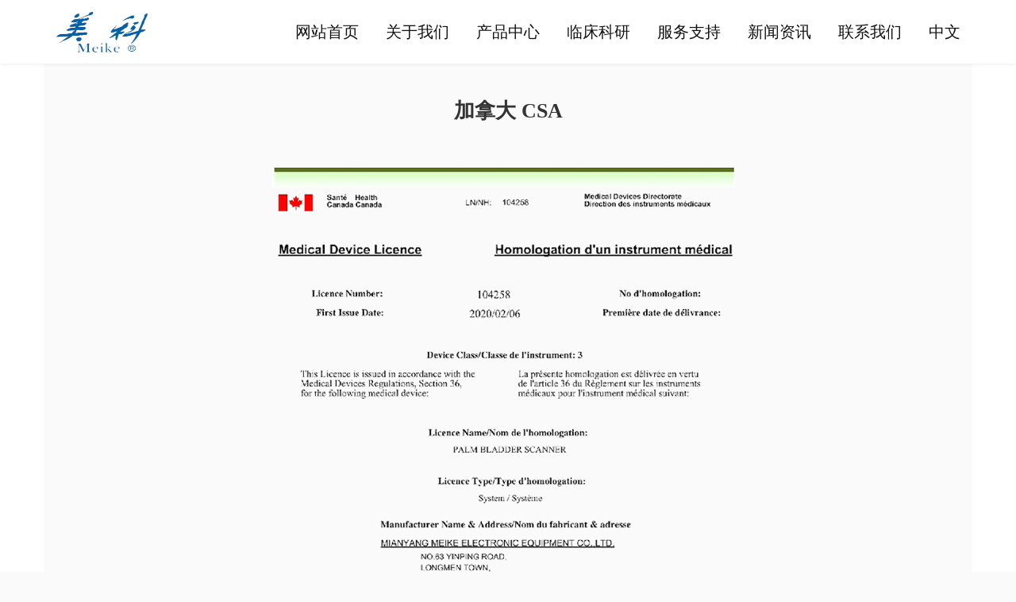

--- FILE ---
content_type: text/html; charset=utf-8
request_url: https://www.bladder-scanner.com/wenhua/45.html
body_size: 3046
content:
<!DOCTYPE html>
<html class="settings-main_background" lang="zh">
<head>
<meta http-equiv="Content-Type" content="text/html; charset=utf-8">
<meta http-equiv="X-UA-Compatible" content="IE=edge">
<meta name="renderer" content="webkit">
<title>加拿大 CSA-膀胱扫描仪_膀胱容量测定仪_超声膀胱扫描仪_绵阳美科电子设备有限责任公司</title>
<meta name="keywords" content="膀胱扫描仪_膀胱容量测定仪_膀胱容积_便携式膀胱容量测定仪_绵阳美科电子设备有限责任公司">
<meta name="description" content="绵阳美科电子设备有限责任公司产品膀胱扫描仪-膀胱容量测定仪，测量膀胱尿量和残余尿量，应用于康复科，妇产科、泌尿科、放疗科等众多科室，另一产品尿流率仪，测量排尿过程中最大尿流率等数值，评估下尿路排尿功能。绵阳美科专注医疗器械研发、生产、销售的高新技术企业，是四川省“专精特新”企业，拥有许多知识产权，其产品服务世界多个国家和地区的客户。">
<meta name="format-detection" content="telephone=no, email=no">
<meta name="viewport" content="initial-scale=1.0, maximum-scale=1.0, minimum-scale=1.0, user-scalable=no, width=device-width">
<link rel="icon" href="https://www.bladder-scanner.com/favicon.ico" type="image/x-icon">
<link rel="stylesheet" href="https://www.bladder-scanner.com/skin/css/bootstrap.min.css" />
<link rel="stylesheet" href="https://www.bladder-scanner.com/skin/css/font-icons.css" />
<link rel="stylesheet" href="https://www.bladder-scanner.com/skin/css/head.css" />
<link href="https://www.bladder-scanner.com/skin/css/base-160225.min.css" media="screen" rel="stylesheet" type="text/css">
<link href="https://www.bladder-scanner.com/skin/css/iconfont.css" media="screen" rel="stylesheet" type="text/css">
<link href="https://www.bladder-scanner.com/skin/css/iconfont-1.css" media="screen" rel="stylesheet" type="text/css">
<link href="https://www.bladder-scanner.com/skin/css/main.css" media="screen" rel="stylesheet" type="text/css">
<link href="https://www.bladder-scanner.com/skin/css/user.css" media="screen" rel="stylesheet" type="text/css">
<link href="https://www.bladder-scanner.com/skin/css/aos.css" media="screen" rel="stylesheet" type="text/css">
<link href="https://www.bladder-scanner.com/skin/css/youpage.min.css" media="screen" rel="stylesheet" type="text/css">
<script type="text/javascript" src="https://www.bladder-scanner.com/skin/js/jquery.min.js"></script>
<script type="text/javascript" src="https://www.bladder-scanner.com/skin/js/bootstrap.min.js"></script>
<script src="https://www.bladder-scanner.com/skin/js/tracker-0.0.2.min.js"></script>
<script src="https://www.bladder-scanner.com/skin/js/jquery-1.11.3.min.js" type="text/javascript"></script>
<script src="https://www.bladder-scanner.com/skin/js/lazyload.min.js" type="text/javascript"></script>
<script src="https://www.bladder-scanner.com/skin/js/aos.js" type="text/javascript"></script>
</head>
<body>
<header class="nav-type-2">
  <nav class="navbar navbar-static-top">
    <div class="navigation">
      <div class="container">
        <div class="row">
          <div class="navbar-header">
            <button type="button" class="navbar-toggle" data-toggle="collapse" data-target="#navbar-collapse"> <span class="sr-only">Toggle navigation</span> <span class="icon-bar"></span> <span class="icon-bar"></span> <span class="icon-bar"></span> </button>
            <!-- Logo -->
            <div class="logo-container">
              <div class="logo-wrap local-scroll"> <a href="https://www.bladder-scanner.com/"> <img class="logo" src="/static/upload/image/20231218/1702834761475777.png" alt="" style="width:120px;height:60px;"> </a> </div>
            </div>
          </div>
          <!-- end navbar-header -->
          
          <div class="col-md-9 nav-wrap">
            <div class="collapse navbar-collapse" id="navbar-collapse">
              <!--<ul class="nav navbar-nav navbar-right">-->
              <!--  <li > <a href="https://www.bladder-scanner.com/">网站首页</a></li>-->
              <!--  -->
              <!--  <li class="dropdown "> <a href="/page_1/" data-toggle="dropdown">关于我们</a> -->
               
              <!--    <ul class="dropdown-menu">-->
              <!--      -->
              <!--      <li><a href="/jianjie/">公司介绍</a></li>-->
              <!--      -->
              <!--      <li><a href="/wenhua/">荣誉资质</a></li>-->
              <!--      -->
              <!--    </ul>-->
              <!--    </li>-->
              <!--  -->
              <!--  <li class="dropdown "> <a href="/products/" data-toggle="dropdown">产品中心</a> -->
               
              <!--    <ul class="dropdown-menu">-->
              <!--      -->
              <!--      <li><a href="/ycmr/">膀胱扫描仪 PBSV3.2</a></li>-->
              <!--      -->
              <!--      <li><a href="/ycxf/">膀胱扫描仪 PBSV4.2</a></li>-->
              <!--      -->
              <!--      <li><a href="/ycjz/">膀胱扫描仪 PBSV5.1</a></li>-->
              <!--      -->
              <!--      <li><a href="/yczz/">膀胱扫描仪 PBSV7.1</a></li>-->
              <!--      -->
              <!--      <li><a href="/soft/">膀胱扫描仪图文工作站软件</a></li>-->
              <!--      -->
              <!--      <li><a href="/yczl/">训练仿生模</a></li>-->
              <!--      -->
              <!--      <li><a href="/etck/">尿流率仪 AUFI V2.0</a></li>-->
              <!--      -->
              <!--    </ul>-->
              <!--    </li>-->
              <!--  -->
              <!--  <li class="dropdown "> <a href="/keyan/" data-toggle="dropdown">临床科研</a> -->
               
              <!--    <ul class="dropdown-menu">-->
              <!--      -->
              <!--    </ul>-->
              <!--    </li>-->
              <!--  -->
              <!--  <li class="dropdown "> <a href="/service/" data-toggle="dropdown">服务支持</a> -->
               
              <!--    <ul class="dropdown-menu">-->
              <!--      -->
              <!--      <li><a href="/page_19/">售后服务</a></li>-->
              <!--      -->
              <!--      <li><a href="/list_20/">下载中心</a></li>-->
              <!--      -->
              <!--      <li><a href="/page_21/">注册方式</a></li>-->
              <!--      -->
              <!--    </ul>-->
              <!--    </li>-->
              <!--  -->
              <!--  <li class="dropdown "> <a href="/news/" data-toggle="dropdown">新闻资讯</a> -->
               
              <!--    <ul class="dropdown-menu">-->
              <!--      -->
              <!--    </ul>-->
              <!--    </li>-->
              <!--  -->
              <!--  <li class="dropdown "> <a href="/contact/" data-toggle="dropdown">联系我们</a> -->
               
              <!--    <ul class="dropdown-menu">-->
              <!--      -->
              <!--      <li><a href="/page_17/">联系方式</a></li>-->
              <!--      -->
              <!--      <li><a href="/page_18/">诚聘英才</a></li>-->
              <!--      -->
              <!--    </ul>-->
              <!--    </li>-->
              <!--  -->
              <!--</ul>-->
              
              
               <ul class="nav navbar-nav navbar-right">
                <li > <a href="/">网站首页</a></li>
                
                <li class="dropdown "> <a href="/page_1/" data-toggle="dropdown">关于我们</a> 
               
                  <ul class="dropdown-menu">
                    
                    <li><a href="/jianjie/">公司介绍</a></li>
                    
                    <li><a href="/wenhua/">荣誉资质</a></li>
                    
                  </ul>
                  </li>
                
                <li class="dropdown "> <a href="/keshi/" data-toggle="dropdown">产品中心</a> 
               
                  <ul class="dropdown-menu">
                    
                    <li><a href="/ycmr/">膀胱扫描仪 PBSV3.2</a></li>
                    
                    <li><a href="/ycxf/">膀胱扫描仪 PBSV4.2</a></li>
                    
                    <li><a href="/ycjz/">膀胱扫描仪 PBSV5.1</a></li>
                    
                    <li><a href="/yczz/">膀胱扫描仪 PBSV7.1</a></li>
                    
                    <li><a href="/soft/">膀胱扫描仪图文工作站软件</a></li>
                    
                    <li><a href="/yczl/">训练仿生模</a></li>
                    
                    <li><a href="/etck/">尿流率仪 AUFI V2.0</a></li>
                    
                  </ul>
                  </li>
                
                <li class="dropdown "> <a href="/keyan/">临床科研</a> 
               
                
                  </li>
                
                <li class="dropdown "> <a href="/page_13/" data-toggle="dropdown">服务支持</a> 
               
                  <ul class="dropdown-menu">
                    
                    <li><a href="/page_19/">售后服务</a></li>
                    
                    <li><a href="/list_20/">下载中心</a></li>
                    
                    <li><a href="/page_21/">注册方式</a></li>
                    
                  </ul>
                  </li>
                
                <li class="dropdown "> <a href="/news/">新闻资讯</a> 
               
                
                  </li>
                
                <li class="dropdown "> <a href="/contact/" data-toggle="dropdown">联系我们</a> 
               
                  <ul class="dropdown-menu">
                    
                    <li><a href="/page_17/">联系方式</a></li>
                    
                    <li><a href="/page_18/">诚聘英才</a></li>
                    
                  </ul>
                  </li>
                  
                 <li class="dropdown "> <a href="/contact/" data-toggle="dropdown">中文</a> 
               
                  <ul class="dropdown-menu">
                    
                    <li><a href="http://en.bladder-scanner.com/">英文</a></li>
                    
                    <li><a href="http://www.bladder-scanner.com/">中文</a></li>
                    
                  </ul>
                  </li>
                
              </ul>
              
              <!-- <ul class="nav navbar-nav navbar-right">-->
              <!--  <li > <a href="https://www.bladder-scanner.com/">网站首页</a></li>-->
              <!--  -->
              <!--  <li class="dropdown "> <a href="/page_1/" data-toggle="dropdown">关于我们</a> -->
               
              <!--    <ul class="dropdown-menu">-->
              <!--      -->
              <!--      <li><a href="/jianjie/">公司介绍</a></li>-->
              <!--      -->
              <!--      <li><a href="/wenhua/">荣誉资质</a></li>-->
              <!--      -->
              <!--    </ul>-->
                  
              <!--   </li>-->
                  
              <!--  -->
              <!--  <li class="dropdown "> <a href="/products/" data-toggle="dropdown">产品中心</a> -->
               
              <!--    <ul class="dropdown-menu">-->
              <!--      -->
              <!--      <li><a href="/ycmr/">膀胱扫描仪 PBSV3.2</a></li>-->
              <!--      -->
              <!--      <li><a href="/ycxf/">膀胱扫描仪 PBSV4.2</a></li>-->
              <!--      -->
              <!--      <li><a href="/ycjz/">膀胱扫描仪 PBSV5.1</a></li>-->
              <!--      -->
              <!--      <li><a href="/yczz/">膀胱扫描仪 PBSV7.1</a></li>-->
              <!--      -->
              <!--      <li><a href="/soft/">膀胱扫描仪图文工作站软件</a></li>-->
              <!--      -->
              <!--      <li><a href="/yczl/">训练仿生模</a></li>-->
              <!--      -->
              <!--      <li><a href="/etck/">尿流率仪 AUFI V2.0</a></li>-->
              <!--      -->
              <!--    </ul>-->
                  
              <!--   </li>-->
                  
              <!--  -->
              <!--  <li class="dropdown "> <a href="/keyan/" data-toggle="dropdown">临床科研</a> -->
               
              <!--    <ul class="dropdown-menu">-->
              <!--      -->
              <!--    </ul>-->
                  
              <!--   </li>-->
                  
              <!--  -->
              <!--  <li class="dropdown "> <a href="/service/" data-toggle="dropdown">服务支持</a> -->
               
              <!--    <ul class="dropdown-menu">-->
              <!--      -->
              <!--      <li><a href="/page_19/">售后服务</a></li>-->
              <!--      -->
              <!--      <li><a href="/list_20/">下载中心</a></li>-->
              <!--      -->
              <!--      <li><a href="/page_21/">注册方式</a></li>-->
              <!--      -->
              <!--    </ul>-->
                  
              <!--   </li>-->
                  
              <!--  -->
              <!--  <li class="dropdown "> <a href="/news/" data-toggle="dropdown">新闻资讯</a> -->
               
              <!--    <ul class="dropdown-menu">-->
              <!--      -->
              <!--    </ul>-->
                  
              <!--   </li>-->
                  
              <!--  -->
              <!--  <li class="dropdown "> <a href="/contact/" data-toggle="dropdown">联系我们</a> -->
               
              <!--    <ul class="dropdown-menu">-->
              <!--      -->
              <!--      <li><a href="/page_17/">联系方式</a></li>-->
              <!--      -->
              <!--      <li><a href="/page_18/">诚聘英才</a></li>-->
              <!--      -->
              <!--    </ul>-->
                  
              <!--   </li>-->
                  
              <!--  -->
              <!--</ul>-->
              
            </div>
          </div>
          <!-- end col --> 
        </div>
        <!-- end row --> 
      </div>
      <!-- end container --> 
    </div>
    <!-- end navigation --> 
  </nav>
  <!-- end navbar --> 
</header>
<!-- end navigation -->
<div class="clear"></div>

<!--<div class="post-pic" style="background:url() top no-repeat; background-size:auto 100%"></div>-->
<div class="container settings-main_background_color">
  <div class="post-wrapper">
    <div class="post-cont">
      <div class="post">
        <h2 class="post-title main_header_color"> 加拿大 CSA </h2>
        <div class="post-content " id="maximg"><p style="text-align: center;"><img src="/static/upload/image/20231218/1702838379143255.png" title="1702838379143255.png" alt="image.png"/></p></div>
        <div class="clear"></div>
      </div>
    </div>
  </div>
</div>
<div class="footer ">
    <div class="footer-bot settings-footer_background">
        <div class="footer-l">
            <ul>
               <li>
                   <img src="https://www.bladder-scanner.com/skin/images/circle_1.png" alt="">
                   <span>安全放心的服务</span>
               </li>
               <li>
                   <img src="https://www.bladder-scanner.com/skin/images/circle_2.png" alt="">
                   <span>高水平的团队</span>
               </li>
               <li>
                   <img src="https://www.bladder-scanner.com/skin/images/circle_3.png" alt="">
                   <span>高效处理的机制</span>
               </li>
            </ul>
        </div>
        <div class="footer-t">
            <div class="footer-t-l">
                <!--<div class="footer-nav">-->
                <!--    -->
                <!--    <a class="footer-link settings-footer_text_color" href="/page_1/">关于我们</a>-->
                <!--    -->
                <!--    <a class="footer-link settings-footer_text_color" href="/products/">产品中心</a>-->
                <!--    -->
                <!--    <a class="footer-link settings-footer_text_color" href="/keyan/">临床科研</a>-->
                <!--    -->
                <!--    <a class="footer-link settings-footer_text_color" href="/service/">服务支持</a>-->
                <!--    -->
                <!--    <a class="footer-link settings-footer_text_color" href="/news/">新闻资讯</a>-->
                <!--    -->
                <!--    <a class="footer-link settings-footer_text_color" href="/contact/">联系我们</a>-->
                <!--    -->
                <!--</div>-->
                
                <div class="footer-nav">
                    
                    <a class="footer-link settings-footer_text_color" href="/page_1/">关于我们</a>
                    
                    <a class="footer-link settings-footer_text_color" href="/ycmr/">产品中心</a>
                    
                    <a class="footer-link settings-footer_text_color" href="/keyan/">临床科研</a>
                    
                    <a class="footer-link settings-footer_text_color" href="/page_19/">服务支持</a>
                    
                    <a class="footer-link settings-footer_text_color" href="/news/">新闻资讯</a>
                    
                    <a class="footer-link settings-footer_text_color" href="/page_17/">联系我们</a>
                    
                </div>
                
            </div>
        </div>
        <div class="footer-b settings-footer_text_color">
            <p class="pra"></p>
               <a href="http://beian.miit.gov.cn" target="_blank" style="color:#939393" rel="nofollow">蜀ICP备2024047843号-1</a> 
        </div>
    </div>
</div>
<script src="https://www.bladder-scanner.com/skin/js/youpage.min.js" type="text/javascript"></script>
<script src="https://www.bladder-scanner.com/skin/js/main.js" type="text/javascript"></script>
</body>
</html>

--- FILE ---
content_type: text/css
request_url: https://www.bladder-scanner.com/skin/css/bootstrap.min.css
body_size: 23993
content:

/*! * Bootstrap v3.3.7 (http://getbootstrap.com) * Copyright 2011-2016 Twitter,Inc. * Licensed under MIT (https://github.com/twbs/bootstrap/blob/master/LICENSE) *//*! normalize.css v3.0.3 | MIT License | github.com/necolas/normalize.css */html {font-family:sans-serif;-webkit-text-size-adjust:100%;-ms-text-size-adjust:100%}
body {margin:0}
article,aside,details,figcaption,figure,footer,header,hgroup,main,menu,nav,section,summary {display:block}
audio,canvas,progress,video {display:inline-block;vertical-align:baseline}
audio:not([controls]) {display:none;height:0}
[hidden],template {display:none}
a {background-color:transparent}
a:active,a:hover {outline:0}
abbr[title] {border-bottom:1px dotted}
b,strong {font-weight:700}
dfn {font-style:italic}
h1 {margin:.67em 0;font-size:2em}
mark {color:#000;background:#ff0}
small {font-size:80%}
sub,sup {position:relative;font-size:75%;line-height:0;vertical-align:baseline}
sup {top:-.5em}
sub {bottom:-.25em}
img {border:0}
svg:not(:root) {overflow:hidden}
figure {margin:1em 40px}
hr {height:0;-webkit-box-sizing:content-box;-moz-box-sizing:content-box;box-sizing:content-box}
pre {overflow:auto}
code,kbd,pre,samp {font-family:monospace,monospace;font-size:1em}
button,input,optgroup,select,textarea {margin:0;font:inherit;color:inherit}
button {overflow:visible}
button,select {text-transform:none}
button,html input[type=button],input[type=reset],input[type=submit] {-webkit-appearance:button;cursor:pointer}
button[disabled],html input[disabled] {cursor:default}
button::-moz-focus-inner,input::-moz-focus-inner {padding:0;border:0}
input {line-height:normal}
input[type=checkbox],input[type=radio] {-webkit-box-sizing:border-box;-moz-box-sizing:border-box;box-sizing:border-box;padding:0}
input[type=number]::-webkit-inner-spin-button,input[type=number]::-webkit-outer-spin-button {height:auto}
input[type=search] {-webkit-box-sizing:content-box;-moz-box-sizing:content-box;box-sizing:content-box;-webkit-appearance:textfield}
input[type=search]::-webkit-search-cancel-button,input[type=search]::-webkit-search-decoration {-webkit-appearance:none}
fieldset {padding:.35em .625em .75em;margin:0 2px;border:1px solid silver}
legend {padding:0;border:0}
textarea {overflow:auto}
optgroup {font-weight:700}
table {border-spacing:0;border-collapse:collapse}
td,th {padding:0}
/*! Source:https://github.com/h5bp/html5-boilerplate/blob/master/src/css/main.css */@media print {*,:after,:before {color:#000!important;text-shadow:none!important;background:0 0!important;-webkit-box-shadow:none!important;box-shadow:none!important}
a,a:visited {text-decoration:underline}
a[href]:after {content:" (" attr(href) ")"}
abbr[title]:after {content:" (" attr(title) ")"}
a[href^="javascript:"]:after,a[href^="#"]:after {content:""}
blockquote,pre {border:1px solid #999;page-break-inside:avoid}
thead {display:table-header-group}
img,tr {page-break-inside:avoid}
img {max-width:100%!important}
h2,h3,p {orphans:3;widows:3}
h2,h3 {page-break-after:avoid}
.navbar {display:none}
.btn>.caret,.dropup>.btn>.caret {border-top-color:#000!important}
.label {border:1px solid #000}
.table {border-collapse:collapse!important}
.table td,.table th {background-color:#fff!important}
.table-bordered td,.table-bordered th {border:1px solid #ddd!important}
}
@font-face {font-family:'Glyphicons Halflings';src:url(../fonts/glyphicons-halflings-regular.eot);src:url(../fonts/glyphicons-halflings-regular.eot) format('embedded-opentype'),url(../fonts/glyphicons-halflings-regular.woff2) format('woff2'),url(../fonts/glyphicons-halflings-regular.woff) format('woff'),url(../fonts/glyphicons-halflings-regular.ttf) format('truetype'),url(../fonts/glyphicons-halflings-regular.svg#glyphicons_halflingsregular) format('svg')}
.glyphicon {position:relative;top:1px;display:inline-block;font-family:'Glyphicons Halflings';font-style:normal;font-weight:400;line-height:1;-webkit-font-smoothing:antialiased;-moz-osx-font-smoothing:grayscale}
.glyphicon-asterisk:before {content:"\002a"}
.glyphicon-plus:before {content:"\002b"}
.glyphicon-eur:before,.glyphicon-euro:before {content:"\20ac"}
.glyphicon-minus:before {content:"\2212"}
.glyphicon-cloud:before {content:"\2601"}
.glyphicon-envelope:before {content:"\2709"}
.glyphicon-pencil:before {content:"\270f"}
.glyphicon-glass:before {content:"\e001"}
.glyphicon-music:before {content:"\e002"}
.glyphicon-search:before {content:"\e003"}
.glyphicon-heart:before {content:"\e005"}
.glyphicon-star:before {content:"\e006"}
.glyphicon-star-empty:before {content:"\e007"}
.glyphicon-user:before {content:"\e008"}
.glyphicon-film:before {content:"\e009"}
.glyphicon-th-large:before {content:"\e010"}
.glyphicon-th:before {content:"\e011"}
.glyphicon-th-list:before {content:"\e012"}
.glyphicon-ok:before {content:"\e013"}
.glyphicon-remove:before {content:"\e014"}
.glyphicon-zoom-in:before {content:"\e015"}
.glyphicon-zoom-out:before {content:"\e016"}
.glyphicon-off:before {content:"\e017"}
.glyphicon-signal:before {content:"\e018"}
.glyphicon-cog:before {content:"\e019"}
.glyphicon-trash:before {content:"\e020"}
.glyphicon-home:before {content:"\e021"}
.glyphicon-file:before {content:"\e022"}
.glyphicon-time:before {content:"\e023"}
.glyphicon-road:before {content:"\e024"}
.glyphicon-download-alt:before {content:"\e025"}
.glyphicon-download:before {content:"\e026"}
.glyphicon-upload:before {content:"\e027"}
.glyphicon-inbox:before {content:"\e028"}
.glyphicon-play-circle:before {content:"\e029"}
.glyphicon-repeat:before {content:"\e030"}
.glyphicon-refresh:before {content:"\e031"}
.glyphicon-list-alt:before {content:"\e032"}
.glyphicon-lock:before {content:"\e033"}
.glyphicon-flag:before {content:"\e034"}
.glyphicon-headphones:before {content:"\e035"}
.glyphicon-volume-off:before {content:"\e036"}
.glyphicon-volume-down:before {content:"\e037"}
.glyphicon-volume-up:before {content:"\e038"}
.glyphicon-qrcode:before {content:"\e039"}
.glyphicon-barcode:before {content:"\e040"}
.glyphicon-tag:before {content:"\e041"}
.glyphicon-tags:before {content:"\e042"}
.glyphicon-book:before {content:"\e043"}
.glyphicon-bookmark:before {content:"\e044"}
.glyphicon-print:before {content:"\e045"}
.glyphicon-camera:before {content:"\e046"}
.glyphicon-font:before {content:"\e047"}
.glyphicon-bold:before {content:"\e048"}
.glyphicon-italic:before {content:"\e049"}
.glyphicon-text-height:before {content:"\e050"}
.glyphicon-text-width:before {content:"\e051"}
.glyphicon-align-left:before {content:"\e052"}
.glyphicon-align-center:before {content:"\e053"}
.glyphicon-align-right:before {content:"\e054"}
.glyphicon-align-justify:before {content:"\e055"}
.glyphicon-list:before {content:"\e056"}
.glyphicon-indent-left:before {content:"\e057"}
.glyphicon-indent-right:before {content:"\e058"}
.glyphicon-facetime-video:before {content:"\e059"}
.glyphicon-picture:before {content:"\e060"}
.glyphicon-map-marker:before {content:"\e062"}
.glyphicon-adjust:before {content:"\e063"}
.glyphicon-tint:before {content:"\e064"}
.glyphicon-edit:before {content:"\e065"}
.glyphicon-share:before {content:"\e066"}
.glyphicon-check:before {content:"\e067"}
.glyphicon-move:before {content:"\e068"}
.glyphicon-step-backward:before {content:"\e069"}
.glyphicon-fast-backward:before {content:"\e070"}
.glyphicon-backward:before {content:"\e071"}
.glyphicon-play:before {content:"\e072"}
.glyphicon-pause:before {content:"\e073"}
.glyphicon-stop:before {content:"\e074"}
.glyphicon-forward:before {content:"\e075"}
.glyphicon-fast-forward:before {content:"\e076"}
.glyphicon-step-forward:before {content:"\e077"}
.glyphicon-eject:before {content:"\e078"}
.glyphicon-chevron-left:before {content:"\e079"}
.glyphicon-chevron-right:before {content:"\e080"}
.glyphicon-plus-sign:before {content:"\e081"}
.glyphicon-minus-sign:before {content:"\e082"}
.glyphicon-remove-sign:before {content:"\e083"}
.glyphicon-ok-sign:before {content:"\e084"}
.glyphicon-question-sign:before {content:"\e085"}
.glyphicon-info-sign:before {content:"\e086"}
.glyphicon-screenshot:before {content:"\e087"}
.glyphicon-remove-circle:before {content:"\e088"}
.glyphicon-ok-circle:before {content:"\e089"}
.glyphicon-ban-circle:before {content:"\e090"}
.glyphicon-arrow-left:before {content:"\e091"}
.glyphicon-arrow-right:before {content:"\e092"}
.glyphicon-arrow-up:before {content:"\e093"}
.glyphicon-arrow-down:before {content:"\e094"}
.glyphicon-share-alt:before {content:"\e095"}
.glyphicon-resize-full:before {content:"\e096"}
.glyphicon-resize-small:before {content:"\e097"}
.glyphicon-exclamation-sign:before {content:"\e101"}
.glyphicon-gift:before {content:"\e102"}
.glyphicon-leaf:before {content:"\e103"}
.glyphicon-fire:before {content:"\e104"}
.glyphicon-eye-open:before {content:"\e105"}
.glyphicon-eye-close:before {content:"\e106"}
.glyphicon-warning-sign:before {content:"\e107"}
.glyphicon-plane:before {content:"\e108"}
.glyphicon-calendar:before {content:"\e109"}
.glyphicon-random:before {content:"\e110"}
.glyphicon-comment:before {content:"\e111"}
.glyphicon-magnet:before {content:"\e112"}
.glyphicon-chevron-up:before {content:"\e113"}
.glyphicon-chevron-down:before {content:"\e114"}
.glyphicon-retweet:before {content:"\e115"}
.glyphicon-shopping-cart:before {content:"\e116"}
.glyphicon-folder-close:before {content:"\e117"}
.glyphicon-folder-open:before {content:"\e118"}
.glyphicon-resize-vertical:before {content:"\e119"}
.glyphicon-resize-horizontal:before {content:"\e120"}
.glyphicon-hdd:before {content:"\e121"}
.glyphicon-bullhorn:before {content:"\e122"}
.glyphicon-bell:before {content:"\e123"}
.glyphicon-certificate:before {content:"\e124"}
.glyphicon-thumbs-up:before {content:"\e125"}
.glyphicon-thumbs-down:before {content:"\e126"}
.glyphicon-hand-right:before {content:"\e127"}
.glyphicon-hand-left:before {content:"\e128"}
.glyphicon-hand-up:before {content:"\e129"}
.glyphicon-hand-down:before {content:"\e130"}
.glyphicon-circle-arrow-right:before {content:"\e131"}
.glyphicon-circle-arrow-left:before {content:"\e132"}
.glyphicon-circle-arrow-up:before {content:"\e133"}
.glyphicon-circle-arrow-down:before {content:"\e134"}
.glyphicon-globe:before {content:"\e135"}
.glyphicon-wrench:before {content:"\e136"}
.glyphicon-tasks:before {content:"\e137"}
.glyphicon-filter:before {content:"\e138"}
.glyphicon-briefcase:before {content:"\e139"}
.glyphicon-fullscreen:before {content:"\e140"}
.glyphicon-dashboard:before {content:"\e141"}
.glyphicon-paperclip:before {content:"\e142"}
.glyphicon-heart-empty:before {content:"\e143"}
.glyphicon-link:before {content:"\e144"}
.glyphicon-phone:before {content:"\e145"}
.glyphicon-pushpin:before {content:"\e146"}
.glyphicon-usd:before {content:"\e148"}
.glyphicon-gbp:before {content:"\e149"}
.glyphicon-sort:before {content:"\e150"}
.glyphicon-sort-by-alphabet:before {content:"\e151"}
.glyphicon-sort-by-alphabet-alt:before {content:"\e152"}
.glyphicon-sort-by-order:before {content:"\e153"}
.glyphicon-sort-by-order-alt:before {content:"\e154"}
.glyphicon-sort-by-attributes:before {content:"\e155"}
.glyphicon-sort-by-attributes-alt:before {content:"\e156"}
.glyphicon-unchecked:before {content:"\e157"}
.glyphicon-expand:before {content:"\e158"}
.glyphicon-collapse-down:before {content:"\e159"}
.glyphicon-collapse-up:before {content:"\e160"}
.glyphicon-log-in:before {content:"\e161"}
.glyphicon-flash:before {content:"\e162"}
.glyphicon-log-out:before {content:"\e163"}
.glyphicon-new-window:before {content:"\e164"}
.glyphicon-record:before {content:"\e165"}
.glyphicon-save:before {content:"\e166"}
.glyphicon-open:before {content:"\e167"}
.glyphicon-saved:before {content:"\e168"}
.glyphicon-import:before {content:"\e169"}
.glyphicon-export:before {content:"\e170"}
.glyphicon-send:before {content:"\e171"}
.glyphicon-floppy-disk:before {content:"\e172"}
.glyphicon-floppy-saved:before {content:"\e173"}
.glyphicon-floppy-remove:before {content:"\e174"}
.glyphicon-floppy-save:before {content:"\e175"}
.glyphicon-floppy-open:before {content:"\e176"}
.glyphicon-credit-card:before {content:"\e177"}
.glyphicon-transfer:before {content:"\e178"}
.glyphicon-cutlery:before {content:"\e179"}
.glyphicon-header:before {content:"\e180"}
.glyphicon-compressed:before {content:"\e181"}
.glyphicon-earphone:before {content:"\e182"}
.glyphicon-phone-alt:before {content:"\e183"}
.glyphicon-tower:before {content:"\e184"}
.glyphicon-stats:before {content:"\e185"}
.glyphicon-sd-video:before {content:"\e186"}
.glyphicon-hd-video:before {content:"\e187"}
.glyphicon-subtitles:before {content:"\e188"}
.glyphicon-sound-stereo:before {content:"\e189"}
.glyphicon-sound-dolby:before {content:"\e190"}
.glyphicon-sound-5-1:before {content:"\e191"}
.glyphicon-sound-6-1:before {content:"\e192"}
.glyphicon-sound-7-1:before {content:"\e193"}
.glyphicon-copyright-mark:before {content:"\e194"}
.glyphicon-registration-mark:before {content:"\e195"}
.glyphicon-cloud-download:before {content:"\e197"}
.glyphicon-cloud-upload:before {content:"\e198"}
.glyphicon-tree-conifer:before {content:"\e199"}
.glyphicon-tree-deciduous:before {content:"\e200"}
.glyphicon-cd:before {content:"\e201"}
.glyphicon-save-file:before {content:"\e202"}
.glyphicon-open-file:before {content:"\e203"}
.glyphicon-level-up:before {content:"\e204"}
.glyphicon-copy:before {content:"\e205"}
.glyphicon-paste:before {content:"\e206"}
.glyphicon-alert:before {content:"\e209"}
.glyphicon-equalizer:before {content:"\e210"}
.glyphicon-king:before {content:"\e211"}
.glyphicon-queen:before {content:"\e212"}
.glyphicon-pawn:before {content:"\e213"}
.glyphicon-bishop:before {content:"\e214"}
.glyphicon-knight:before {content:"\e215"}
.glyphicon-baby-formula:before {content:"\e216"}
.glyphicon-tent:before {content:"\26fa"}
.glyphicon-blackboard:before {content:"\e218"}
.glyphicon-bed:before {content:"\e219"}
.glyphicon-apple:before {content:"\f8ff"}
.glyphicon-erase:before {content:"\e221"}
.glyphicon-hourglass:before {content:"\231b"}
.glyphicon-lamp:before {content:"\e223"}
.glyphicon-duplicate:before {content:"\e224"}
.glyphicon-piggy-bank:before {content:"\e225"}
.glyphicon-scissors:before {content:"\e226"}
.glyphicon-bitcoin:before {content:"\e227"}
.glyphicon-btc:before {content:"\e227"}
.glyphicon-xbt:before {content:"\e227"}
.glyphicon-yen:before {content:"\00a5"}
.glyphicon-jpy:before {content:"\00a5"}
.glyphicon-ruble:before {content:"\20bd"}
.glyphicon-rub:before {content:"\20bd"}
.glyphicon-scale:before {content:"\e230"}
.glyphicon-ice-lolly:before {content:"\e231"}
.glyphicon-ice-lolly-tasted:before {content:"\e232"}
.glyphicon-education:before {content:"\e233"}
.glyphicon-option-horizontal:before {content:"\e234"}
.glyphicon-option-vertical:before {content:"\e235"}
.glyphicon-menu-hamburger:before {content:"\e236"}
.glyphicon-modal-window:before {content:"\e237"}
.glyphicon-oil:before {content:"\e238"}
.glyphicon-grain:before {content:"\e239"}
.glyphicon-sunglasses:before {content:"\e240"}
.glyphicon-text-size:before {content:"\e241"}
.glyphicon-text-color:before {content:"\e242"}
.glyphicon-text-background:before {content:"\e243"}
.glyphicon-object-align-top:before {content:"\e244"}
.glyphicon-object-align-bottom:before {content:"\e245"}
.glyphicon-object-align-horizontal:before {content:"\e246"}
.glyphicon-object-align-left:before {content:"\e247"}
.glyphicon-object-align-vertical:before {content:"\e248"}
.glyphicon-object-align-right:before {content:"\e249"}
.glyphicon-triangle-right:before {content:"\e250"}
.glyphicon-triangle-left:before {content:"\e251"}
.glyphicon-triangle-bottom:before {content:"\e252"}
.glyphicon-triangle-top:before {content:"\e253"}
.glyphicon-console:before {content:"\e254"}
.glyphicon-superscript:before {content:"\e255"}
.glyphicon-subscript:before {content:"\e256"}
.glyphicon-menu-left:before {content:"\e257"}
.glyphicon-menu-right:before {content:"\e258"}
.glyphicon-menu-down:before {content:"\e259"}
.glyphicon-menu-up:before {content:"\e260"}
* {-webkit-box-sizing:border-box;-moz-box-sizing:border-box;box-sizing:border-box}
:after,:before {-webkit-box-sizing:border-box;-moz-box-sizing:border-box;box-sizing:border-box}
html {font-size:10px;-webkit-tap-highlight-color:rgba(0,0,0,0)}
body {font-family:"Helvetica Neue",Helvetica,Arial,sans-serif;font-size:14px;line-height:1.42857143;color:#333;background-color:#fff}
button,input,select,textarea {font-family:inherit;font-size:inherit;line-height:inherit}
a {color:#337ab7;text-decoration:none}
a:focus {outline:5px auto -webkit-focus-ring-color;outline-offset:-2px}
figure {margin:0}
img {vertical-align:middle}
.carousel-inner>.item>a>img,.carousel-inner>.item>img,.img-responsive,.thumbnail a>img,.thumbnail>img {display:block;max-width:100%;height:auto}
.img-rounded {border-radius:6px}
.img-thumbnail {display:inline-block;max-width:100%;height:auto;padding:4px;line-height:1.42857143;background-color:#fff;border:1px solid #ddd;border-radius:4px;-webkit-transition:all .2s ease-in-out;-o-transition:all .2s ease-in-out;transition:all .2s ease-in-out}
.img-circle {border-radius:50%}
hr {margin-top:20px;margin-bottom:20px;border:0;border-top:1px solid #eee}
.sr-only {position:absolute;width:1px;height:1px;padding:0;margin:-1px;overflow:hidden;clip:rect(0,0,0,0);border:0}
.sr-only-focusable:active,.sr-only-focusable:focus {position:static;width:auto;height:auto;margin:0;overflow:visible;clip:auto}
[role=button] {cursor:pointer}
.h1,.h2,.h3,.h4,.h5,.h6,h1,h2,h3,h4,h5,h6 {font-family:inherit;font-weight:500;line-height:1.1;color:inherit}
.h1 .small,.h1 small,.h2 .small,.h2 small,.h3 .small,.h3 small,.h4 .small,.h4 small,.h5 .small,.h5 small,.h6 .small,.h6 small,h1 .small,h1 small,h2 .small,h2 small,h3 .small,h3 small,h4 .small,h4 small,h5 .small,h5 small,h6 .small,h6 small {font-weight:400;line-height:1;color:#777}
.h1,.h2,.h3,h1,h2,h3 {margin-top:20px;margin-bottom:10px}
.h1 .small,.h1 small,.h2 .small,.h2 small,.h3 .small,.h3 small,h1 .small,h1 small,h2 .small,h2 small,h3 .small,h3 small {font-size:65%}
.h4,.h5,.h6,h4,h5,h6 {margin-top:10px;margin-bottom:10px}
.h4 .small,.h4 small,.h5 .small,.h5 small,.h6 .small,.h6 small,h4 .small,h4 small,h5 .small,h5 small,h6 .small,h6 small {font-size:75%}
.h1,h1 {font-size:36px}
.h2,h2 {font-size:30px}
.h3,h3 {font-size:24px}
.h4,h4 {font-size:18px}
.h5,h5 {font-size:14px}
.h6,h6 {font-size:12px}
p {margin:0 0 10px}
.lead {margin-bottom:20px;font-size:16px;font-weight:300;line-height:1.4}
@media (min-width:768px) {.lead {font-size:21px}
}
.small,small {font-size:85%}
.mark,mark {padding:.2em;background-color:#fcf8e3}
.text-left {text-align:left}
.text-right {text-align:right}
.text-center {text-align:center}
.text-justify {text-align:justify}
.text-nowrap {white-space:nowrap}
.text-lowercase {text-transform:lowercase}
.text-uppercase {text-transform:uppercase}
.text-capitalize {text-transform:capitalize}
.text-muted {color:#777}
.text-primary {color:#337ab7}
a.text-primary:focus,a.text-primary:hover {color:#286090}
.text-success {color:#3c763d}
a.text-success:focus,a.text-success:hover {color:#2b542c}
.text-info {color:#31708f}
a.text-info:focus,a.text-info:hover {color:#245269}
.text-warning {color:#8a6d3b}
a.text-warning:focus,a.text-warning:hover {color:#66512c}
.text-danger {color:#a94442}
a.text-danger:focus,a.text-danger:hover {color:#843534}
.bg-primary {color:#fff;background-color:#337ab7}
a.bg-primary:focus,a.bg-primary:hover {background-color:#286090}
.bg-success {background-color:#dff0d8}
a.bg-success:focus,a.bg-success:hover {background-color:#c1e2b3}
.bg-info {background-color:#d9edf7}
a.bg-info:focus,a.bg-info:hover {background-color:#afd9ee}
.bg-white {background-color:#fff}
.bg-warning {background-color:#fcf8e3}
a.bg-warning:focus,a.bg-warning:hover {background-color:#f7ecb5}
.bg-danger {background-color:#f2dede}
a.bg-danger:focus,a.bg-danger:hover {background-color:#e4b9b9}
.page-header {padding-bottom:9px;margin:40px 0 20px;border-bottom:1px solid #eee}
ol,ul {margin-top:0;margin-bottom:10px}
ol ol,ol ul,ul ol,ul ul {margin-bottom:0}
.list-unstyled {padding-left:0;list-style:none}
.list-inline {padding-left:0;margin-left:-5px;list-style:none}
.list-inline>li {display:inline-block;padding-right:5px;padding-left:5px}
dl {margin-top:0;margin-bottom:20px}
dd,dt {line-height:1.42857143}
dt {font-weight:700}
dd {margin-left:0}
@media (min-width:768px) {.dl-horizontal dt {float:left;width:160px;overflow:hidden;clear:left;text-align:right;text-overflow:ellipsis;white-space:nowrap}
.dl-horizontal dd {margin-left:180px}
}
abbr[data-original-title],abbr[title] {cursor:help;border-bottom:1px dotted #777}
.initialism {font-size:90%;text-transform:uppercase}
blockquote {padding:10px 20px;margin:0 0 20px;font-size:17.5px;border-left:5px solid #eee}
blockquote ol:last-child,blockquote p:last-child,blockquote ul:last-child {margin-bottom:0}
blockquote .small,blockquote footer,blockquote small {display:block;font-size:80%;line-height:1.42857143;color:#777}
blockquote .small:before,blockquote footer:before,blockquote small:before {content:'\2014 \00A0'}
.blockquote-reverse,blockquote.pull-right {padding-right:15px;padding-left:0;text-align:right;border-right:5px solid #eee;border-left:0}
.blockquote-reverse .small:before,.blockquote-reverse footer:before,.blockquote-reverse small:before,blockquote.pull-right .small:before,blockquote.pull-right footer:before,blockquote.pull-right small:before {content:''}
.blockquote-reverse .small:after,.blockquote-reverse footer:after,.blockquote-reverse small:after,blockquote.pull-right .small:after,blockquote.pull-right footer:after,blockquote.pull-right small:after {content:'\00A0 \2014'}
address {margin-bottom:20px;font-style:normal;line-height:1.42857143}
code,kbd,pre,samp {font-family:Menlo,Monaco,Consolas,"Courier New",monospace}
code {padding:2px 4px;font-size:90%;color:#c7254e;background-color:#f9f2f4;border-radius:4px}
kbd {padding:2px 4px;font-size:90%;color:#fff;background-color:#333;border-radius:3px;-webkit-box-shadow:inset 0 -1px 0 rgba(0,0,0,.25);box-shadow:inset 0 -1px 0 rgba(0,0,0,.25)}
kbd kbd {padding:0;font-size:100%;font-weight:700;-webkit-box-shadow:none;box-shadow:none}
pre {display:block;padding:9.5px;margin:0 0 10px;font-size:13px;line-height:1.42857143;color:#333;word-break:break-all;word-wrap:break-word;background-color:#f5f5f5;border:1px solid #ccc;border-radius:4px}
pre code {padding:0;font-size:inherit;color:inherit;white-space:pre-wrap;background-color:transparent;border-radius:0}
.pre-scrollable {max-height:340px;overflow-y:scroll}
.container {padding-right:15px;padding-left:15px;margin-right:auto;margin-left:auto}
@media (min-width:768px) {.container {width:750px}
}
@media (min-width:992px) {.container {width:970px}
}
@media (min-width:1200px) {.container {width:1170px}
}
.container-fluid {padding-right:15px;padding-left:15px;margin-right:auto;margin-left:auto}
.row {margin-right:-15px;margin-left:-15px}
.col-lg-1,.col-lg-10,.col-lg-11,.col-lg-12,.col-lg-2,.col-lg-3,.col-lg-4,.col-lg-5,.col-lg-6,.col-lg-7,.col-lg-8,.col-lg-9,.col-md-1,.col-md-10,.col-md-11,.col-md-12,.col-md-2,.col-md-3,.col-md-3,.col-md-4,.col-md-41,.col-md-5,.col-md-6,.col-md-7,.col-md-8,.col-md-9,.col-sm-1,.col-sm-10,.col-sm-11,.col-sm-12,.col-sm-2,.col-sm-3,.col-sm-4,.col-sm-5,.col-sm-6,.col-sm-7,.col-sm-8,.col-sm-9,.col-xs-1,.col-xs-10,.col-xs-11,.col-xs-12,.col-xs-2,.col-xs-3,.col-xs-4,.col-xs-5,.col-xs-6,.col-xs-7,.col-xs-8,.col-xs-9 {position:relative;min-height:1px;padding-right:15px;padding-left:15px}
.col-xs-1,.col-xs-10,.col-xs-11,.col-xs-12,.col-xs-2,.col-xs-3,.col-xs-4,.col-xs-5,.col-xs-6,.col-xs-7,.col-xs-8,.col-xs-9 {float:left}
.col-xs-12 {width:100%}
.col-xs-11 {width:91.66666667%}
.col-xs-10 {width:83.33333333%}
.col-xs-9 {width:75%}
.col-xs-8 {width:66.66666667%}
.col-xs-7 {width:58.33333333%}
.col-xs-6 {width:50%}
.col-xs-5 {width:41.66666667%}
.col-xs-4 {width:33.33333333%}
.col-xs-3 {width:25%}
.col-xs-2 {width:16.66666667%}
.col-xs-1 {width:8.33333333%}
.col-xs-pull-12 {right:100%}
.col-xs-pull-11 {right:91.66666667%}
.col-xs-pull-10 {right:83.33333333%}
.col-xs-pull-9 {right:75%}
.col-xs-pull-8 {right:66.66666667%}
.col-xs-pull-7 {right:58.33333333%}
.col-xs-pull-6 {right:50%}
.col-xs-pull-5 {right:41.66666667%}
.col-xs-pull-4 {right:33.33333333%}
.col-xs-pull-3 {right:25%}
.col-xs-pull-2 {right:16.66666667%}
.col-xs-pull-1 {right:8.33333333%}
.col-xs-pull-0 {right:auto}
.col-xs-push-12 {left:100%}
.col-xs-push-11 {left:91.66666667%}
.col-xs-push-10 {left:83.33333333%}
.col-xs-push-9 {left:75%}
.col-xs-push-8 {left:66.66666667%}
.col-xs-push-7 {left:58.33333333%}
.col-xs-push-6 {left:50%}
.col-xs-push-5 {left:41.66666667%}
.col-xs-push-4 {left:33.33333333%}
.col-xs-push-3 {left:25%}
.col-xs-push-2 {left:16.66666667%}
.col-xs-push-1 {left:8.33333333%}
.col-xs-push-0 {left:auto}
.col-xs-offset-12 {margin-left:100%}
.col-xs-offset-11 {margin-left:91.66666667%}
.col-xs-offset-10 {margin-left:83.33333333%}
.col-xs-offset-9 {margin-left:75%}
.col-xs-offset-8 {margin-left:66.66666667%}
.col-xs-offset-7 {margin-left:58.33333333%}
.col-xs-offset-6 {margin-left:50%}
.col-xs-offset-5 {margin-left:41.66666667%}
.col-xs-offset-4 {margin-left:33.33333333%}
.col-xs-offset-3 {margin-left:25%}
.col-xs-offset-2 {margin-left:16.66666667%}
.col-xs-offset-1 {margin-left:8.33333333%}
.col-xs-offset-0 {margin-left:0}
@media (min-width:768px) {.col-sm-1,.col-sm-10,.col-sm-11,.col-sm-12,.col-sm-2,.col-sm-3,.col-sm-4,.col-sm-5,.col-sm-6,.col-sm-7,.col-sm-8,.col-sm-9 {float:left}
.col-sm-12 {width:100%}
.col-sm-11 {width:91.66666667%}
.col-sm-10 {width:83.33333333%}
.col-sm-9 {width:75%}
.col-sm-8 {width:66.66666667%}
.col-sm-7 {width:58.33333333%}
.col-sm-6 {width:50%}
.col-sm-5 {width:41.66666667%}
.col-sm-4 {width:33.33333333%}
.col-sm-3 {width:25%}
.col-sm-2 {width:16.66666667%}
.col-sm-1 {width:8.33333333%}
.col-sm-0 {width:12.5%;}
.col-sm-pull-12 {right:100%}
.col-sm-pull-11 {right:91.66666667%}
.col-sm-pull-10 {right:83.33333333%}
.col-sm-pull-9 {right:75%}
.col-sm-pull-8 {right:66.66666667%}
.col-sm-pull-7 {right:58.33333333%}
.col-sm-pull-6 {right:50%}
.col-sm-pull-5 {right:41.66666667%}
.col-sm-pull-4 {right:33.33333333%}
.col-sm-pull-3 {right:25%}
.col-sm-pull-2 {right:16.66666667%}
.col-sm-pull-1 {right:8.33333333%}
.col-sm-pull-0 {right:auto}
.col-sm-push-12 {left:100%}
.col-sm-push-11 {left:91.66666667%}
.col-sm-push-10 {left:83.33333333%}
.col-sm-push-9 {left:75%}
.col-sm-push-8 {left:66.66666667%}
.col-sm-push-7 {left:58.33333333%}
.col-sm-push-6 {left:50%}
.col-sm-push-5 {left:41.66666667%}
.col-sm-push-4 {left:33.33333333%}
.col-sm-push-3 {left:25%}
.col-sm-push-2 {left:16.66666667%}
.col-sm-push-1 {left:8.33333333%}
.col-sm-push-0 {left:auto}
.col-sm-offset-12 {margin-left:100%}
.col-sm-offset-11 {margin-left:91.66666667%}
.col-sm-offset-10 {margin-left:83.33333333%}
.col-sm-offset-9 {margin-left:75%}
.col-sm-offset-8 {margin-left:66.66666667%}
.col-sm-offset-7 {margin-left:58.33333333%}
.col-sm-offset-6 {margin-left:50%}
.col-sm-offset-5 {margin-left:41.66666667%}
.col-sm-offset-4 {margin-left:33.33333333%}
.col-sm-offset-3 {margin-left:25%}
.col-sm-offset-2 {margin-left:16.66666667%}
.col-sm-offset-1 {margin-left:8.33333333%}
.col-sm-offset-0 {margin-left:0}
}
@media (min-width:992px) {.col-md-1,.col-md-10,.col-md-11,.col-md-12,.col-md-2,.col-md-3,.col-md-4,.col-md-41,.col-md-5,.col-md-6,.col-md-7,.col-md-8,.col-md-9 {float:left}
.col-md-12 {width:100%}
.col-md-11 {width:91.66666667%}
.col-md-10 {width:83.33333333%}
.col-md-9 {width:75%}
.col-md-8 {width:66.66666667%}
.col-md-7 {width:58.33333333%}
.col-md-6 {width:50%}
.col-md-5 {width:41.66666667%}
.col-md-4 {width:33.23333333%}
.col-md-41 {width:32%}
.col-md-3 {width:25%}
.col-md-2 {width:16.66666667%}
.col-md-1 {width:8.33333333%}
.col-md-pull-12 {right:100%}
.col-md-pull-11 {right:91.66666667%}
.col-md-pull-10 {right:83.33333333%}
.col-md-pull-9 {right:75%}
.col-md-pull-8 {right:66.66666667%}
.col-md-pull-7 {right:58.33333333%}
.col-md-pull-6 {right:50%}
.col-md-pull-5 {right:41.66666667%}
.col-md-pull-4 {right:33.33333333%}
.col-md-pull-3 {right:25%}
.col-md-pull-2 {right:16.66666667%}
.col-md-pull-1 {right:8.33333333%}
.col-md-pull-0 {right:auto}
.col-md-push-12 {left:100%}
.col-md-push-11 {left:91.66666667%}
.col-md-push-10 {left:83.33333333%}
.col-md-push-9 {left:75%}
.col-md-push-8 {left:66.66666667%}
.col-md-push-7 {left:58.33333333%}
.col-md-push-6 {left:50%}
.col-md-push-5 {left:41.66666667%}
.col-md-push-4 {left:33.33333333%}
.col-md-push-3 {left:25%}
.col-md-push-2 {left:16.66666667%}
.col-md-push-1 {left:8.33333333%}
.col-md-push-0 {left:auto}
.col-md-offset-12 {margin-left:100%}
.col-md-offset-11 {margin-left:91.66666667%}
.col-md-offset-10 {margin-left:83.33333333%}
.col-md-offset-9 {margin-left:75%}
.col-md-offset-8 {margin-left:66.66666667%}
.col-md-offset-7 {margin-left:58.33333333%}
.col-md-offset-6 {margin-left:50%}
.col-md-offset-5 {margin-left:41.66666667%}
.col-md-offset-4 {margin-left:33.33333333%}
.col-md-offset-3 {margin-left:25%}
.col-md-offset-2 {margin-left:16.66666667%}
.col-md-offset-1 {margin-left:8.33333333%}
.col-md-offset-0 {margin-left:0}
}
@media (min-width:1200px) {.col-lg-1,.col-lg-10,.col-lg-11,.col-lg-12,.col-lg-2,.col-lg-3,.col-lg-4,.col-lg-5,.col-lg-6,.col-lg-7,.col-lg-8,.col-lg-9 {float:left}
.col-lg-12 {width:100%}
.col-lg-11 {width:91.66666667%}
.col-lg-10 {width:83.33333333%}
.col-lg-9 {width:75%}
.col-lg-8 {width:66.66666667%}
.col-lg-7 {width:58.33333333%}
.col-lg-6 {width:50%}
.col-lg-5 {width:41.66666667%}
.col-lg-4 {width:33.33333333%}
.col-lg-3 {width:25%}
.col-lg-2 {width:16.66666667%}
.col-lg-1 {width:8.33333333%}
.col-lg-pull-12 {right:100%}
.col-lg-pull-11 {right:91.66666667%}
.col-lg-pull-10 {right:83.33333333%}
.col-lg-pull-9 {right:75%}
.col-lg-pull-8 {right:66.66666667%}
.col-lg-pull-7 {right:58.33333333%}
.col-lg-pull-6 {right:50%}
.col-lg-pull-5 {right:41.66666667%}
.col-lg-pull-4 {right:33.33333333%}
.col-lg-pull-3 {right:25%}
.col-lg-pull-2 {right:16.66666667%}
.col-lg-pull-1 {right:8.33333333%}
.col-lg-pull-0 {right:auto}
.col-lg-push-12 {left:100%}
.col-lg-push-11 {left:91.66666667%}
.col-lg-push-10 {left:83.33333333%}
.col-lg-push-9 {left:75%}
.col-lg-push-8 {left:66.66666667%}
.col-lg-push-7 {left:58.33333333%}
.col-lg-push-6 {left:50%}
.col-lg-push-5 {left:41.66666667%}
.col-lg-push-4 {left:33.33333333%}
.col-lg-push-3 {left:25%}
.col-lg-push-2 {left:16.66666667%}
.col-lg-push-1 {left:8.33333333%}
.col-lg-push-0 {left:auto}
.col-lg-offset-12 {margin-left:100%}
.col-lg-offset-11 {margin-left:91.66666667%}
.col-lg-offset-10 {margin-left:83.33333333%}
.col-lg-offset-9 {margin-left:75%}
.col-lg-offset-8 {margin-left:66.66666667%}
.col-lg-offset-7 {margin-left:58.33333333%}
.col-lg-offset-6 {margin-left:50%}
.col-lg-offset-5 {margin-left:41.66666667%}
.col-lg-offset-4 {margin-left:33.33333333%}
.col-lg-offset-3 {margin-left:25%}
.col-lg-offset-2 {margin-left:16.66666667%}
.col-lg-offset-1 {margin-left:8.33333333%}
.col-lg-offset-0 {margin-left:0}
}
table {background-color:transparent}
caption {padding-top:8px;padding-bottom:8px;color:#777;text-align:left}
th {text-align:left}
.table {width:100%;max-width:100%;margin-bottom:20px}
.table>tbody>tr>td,.table>tbody>tr>th,.table>tfoot>tr>td,.table>tfoot>tr>th,.table>thead>tr>td,.table>thead>tr>th {padding:8px;line-height:1.42857143;vertical-align:top;border-top:1px solid #ddd}
.table>thead>tr>th {vertical-align:bottom;border-bottom:2px solid #ddd}
.table>caption+thead>tr:first-child>td,.table>caption+thead>tr:first-child>th,.table>colgroup+thead>tr:first-child>td,.table>colgroup+thead>tr:first-child>th,.table>thead:first-child>tr:first-child>td,.table>thead:first-child>tr:first-child>th {border-top:0}
.table>tbody+tbody {border-top:2px solid #ddd}
.table .table {background-color:#fff}
.table-condensed>tbody>tr>td,.table-condensed>tbody>tr>th,.table-condensed>tfoot>tr>td,.table-condensed>tfoot>tr>th,.table-condensed>thead>tr>td,.table-condensed>thead>tr>th {padding:5px}
.table-bordered {border:1px solid #ddd}
.table-bordered>tbody>tr>td,.table-bordered>tbody>tr>th,.table-bordered>tfoot>tr>td,.table-bordered>tfoot>tr>th,.table-bordered>thead>tr>td,.table-bordered>thead>tr>th {border:1px solid #ddd}
.table-bordered>thead>tr>td,.table-bordered>thead>tr>th {border-bottom-width:2px}
.table-striped>tbody>tr:nth-of-type(odd) {background-color:#f9f9f9}
.table-hover>tbody>tr:hover {background-color:#f5f5f5}
table col[class*=col-] {position:static;display:table-column;float:none}
table td[class*=col-],table th[class*=col-] {position:static;display:table-cell;float:none}
.table>tbody>tr.active>td,.table>tbody>tr.active>th,.table>tbody>tr>td.active,.table>tbody>tr>th.active,.table>tfoot>tr.active>td,.table>tfoot>tr.active>th,.table>tfoot>tr>td.active,.table>tfoot>tr>th.active,.table>thead>tr.active>td,.table>thead>tr.active>th,.table>thead>tr>td.active,.table>thead>tr>th.active {background-color:#f5f5f5}
.table-hover>tbody>tr.active:hover>td,.table-hover>tbody>tr.active:hover>th,.table-hover>tbody>tr:hover>.active,.table-hover>tbody>tr>td.active:hover,.table-hover>tbody>tr>th.active:hover {background-color:#e8e8e8}
.table>tbody>tr.success>td,.table>tbody>tr.success>th,.table>tbody>tr>td.success,.table>tbody>tr>th.success,.table>tfoot>tr.success>td,.table>tfoot>tr.success>th,.table>tfoot>tr>td.success,.table>tfoot>tr>th.success,.table>thead>tr.success>td,.table>thead>tr.success>th,.table>thead>tr>td.success,.table>thead>tr>th.success {background-color:#dff0d8}
.table-hover>tbody>tr.success:hover>td,.table-hover>tbody>tr.success:hover>th,.table-hover>tbody>tr:hover>.success,.table-hover>tbody>tr>td.success:hover,.table-hover>tbody>tr>th.success:hover {background-color:#d0e9c6}
.table>tbody>tr.info>td,.table>tbody>tr.info>th,.table>tbody>tr>td.info,.table>tbody>tr>th.info,.table>tfoot>tr.info>td,.table>tfoot>tr.info>th,.table>tfoot>tr>td.info,.table>tfoot>tr>th.info,.table>thead>tr.info>td,.table>thead>tr.info>th,.table>thead>tr>td.info,.table>thead>tr>th.info {background-color:#d9edf7}
.table-hover>tbody>tr.info:hover>td,.table-hover>tbody>tr.info:hover>th,.table-hover>tbody>tr:hover>.info,.table-hover>tbody>tr>td.info:hover,.table-hover>tbody>tr>th.info:hover {background-color:#c4e3f3}
.table>tbody>tr.warning>td,.table>tbody>tr.warning>th,.table>tbody>tr>td.warning,.table>tbody>tr>th.warning,.table>tfoot>tr.warning>td,.table>tfoot>tr.warning>th,.table>tfoot>tr>td.warning,.table>tfoot>tr>th.warning,.table>thead>tr.warning>td,.table>thead>tr.warning>th,.table>thead>tr>td.warning,.table>thead>tr>th.warning {background-color:#fcf8e3}
.table-hover>tbody>tr.warning:hover>td,.table-hover>tbody>tr.warning:hover>th,.table-hover>tbody>tr:hover>.warning,.table-hover>tbody>tr>td.warning:hover,.table-hover>tbody>tr>th.warning:hover {background-color:#faf2cc}
.table>tbody>tr.danger>td,.table>tbody>tr.danger>th,.table>tbody>tr>td.danger,.table>tbody>tr>th.danger,.table>tfoot>tr.danger>td,.table>tfoot>tr.danger>th,.table>tfoot>tr>td.danger,.table>tfoot>tr>th.danger,.table>thead>tr.danger>td,.table>thead>tr.danger>th,.table>thead>tr>td.danger,.table>thead>tr>th.danger {background-color:#f2dede}
.table-hover>tbody>tr.danger:hover>td,.table-hover>tbody>tr.danger:hover>th,.table-hover>tbody>tr:hover>.danger,.table-hover>tbody>tr>td.danger:hover,.table-hover>tbody>tr>th.danger:hover {background-color:#ebcccc}
.table-responsive {min-height:.01%;overflow-x:auto}
@media screen and (max-width:767px) {.table-responsive {width:100%;margin-bottom:15px;overflow-y:hidden;-ms-overflow-style:-ms-autohiding-scrollbar;border:1px solid #ddd}
.table-responsive>.table {margin-bottom:0}
.table-responsive>.table>tbody>tr>td,.table-responsive>.table>tbody>tr>th,.table-responsive>.table>tfoot>tr>td,.table-responsive>.table>tfoot>tr>th,.table-responsive>.table>thead>tr>td,.table-responsive>.table>thead>tr>th {white-space:nowrap}
.table-responsive>.table-bordered {border:0}
.table-responsive>.table-bordered>tbody>tr>td:first-child,.table-responsive>.table-bordered>tbody>tr>th:first-child,.table-responsive>.table-bordered>tfoot>tr>td:first-child,.table-responsive>.table-bordered>tfoot>tr>th:first-child,.table-responsive>.table-bordered>thead>tr>td:first-child,.table-responsive>.table-bordered>thead>tr>th:first-child {border-left:0}
.table-responsive>.table-bordered>tbody>tr>td:last-child,.table-responsive>.table-bordered>tbody>tr>th:last-child,.table-responsive>.table-bordered>tfoot>tr>td:last-child,.table-responsive>.table-bordered>tfoot>tr>th:last-child,.table-responsive>.table-bordered>thead>tr>td:last-child,.table-responsive>.table-bordered>thead>tr>th:last-child {border-right:0}
.table-responsive>.table-bordered>tbody>tr:last-child>td,.table-responsive>.table-bordered>tbody>tr:last-child>th,.table-responsive>.table-bordered>tfoot>tr:last-child>td,.table-responsive>.table-bordered>tfoot>tr:last-child>th {border-bottom:0}
}
fieldset {min-width:0;padding:0;margin:0;border:0}
legend {display:block;width:100%;padding:0;margin-bottom:20px;font-size:21px;line-height:inherit;color:#333;border:0;border-bottom:1px solid #e5e5e5}
label {display:inline-block;max-width:100%;margin-bottom:5px;font-weight:700}
input[type=search] {-webkit-box-sizing:border-box;-moz-box-sizing:border-box;box-sizing:border-box}
input[type=checkbox],input[type=radio] {margin:4px 0 0;margin-top:1px\9;line-height:normal}
input[type=file] {display:block}
input[type=range] {display:block;width:100%}
select[multiple],select[size] {height:auto}
input[type=file]:focus,input[type=checkbox]:focus,input[type=radio]:focus {outline:5px auto -webkit-focus-ring-color;outline-offset:-2px}
output {display:block;padding-top:7px;font-size:14px;line-height:1.42857143;color:#555}
.form-control {display:block;width:100%;height:34px;padding:6px 12px;font-size:14px;line-height:1.42857143;color:#555;background-color:#fff;background-image:none;border:1px solid #ccc;border-radius:4px;-webkit-box-shadow:inset 0 1px 1px rgba(0,0,0,.075);box-shadow:inset 0 1px 1px rgba(0,0,0,.075);-webkit-transition:border-color ease-in-out .15s,-webkit-box-shadow ease-in-out .15s;-o-transition:border-color ease-in-out .15s,box-shadow ease-in-out .15s;transition:border-color ease-in-out .15s,box-shadow ease-in-out .15s}
.form-control:focus {border-color:#66afe9;outline:0;-webkit-box-shadow:inset 0 1px 1px rgba(0,0,0,.075),0 0 8px rgba(102,175,233,.6);box-shadow:inset 0 1px 1px rgba(0,0,0,.075),0 0 8px rgba(102,175,233,.6)}
.form-control::-moz-placeholder {color:#999;opacity:1}
.form-control:-ms-input-placeholder {color:#999}
.form-control::-webkit-input-placeholder {color:#999}
.form-control::-ms-expand {background-color:transparent;border:0}
.form-control[disabled],.form-control[readonly],fieldset[disabled] .form-control {background-color:#eee;opacity:1}
.form-control[disabled],fieldset[disabled] .form-control {cursor:not-allowed}
textarea.form-control {height:auto}
input[type=search] {-webkit-appearance:none}
@media screen and (-webkit-min-device-pixel-ratio:0) {input[type=date].form-control,input[type=time].form-control,input[type=datetime-local].form-control,input[type=month].form-control {line-height:34px}
.input-group-sm input[type=date],.input-group-sm input[type=time],.input-group-sm input[type=datetime-local],.input-group-sm input[type=month],input[type=date].input-sm,input[type=time].input-sm,input[type=datetime-local].input-sm,input[type=month].input-sm {line-height:30px}
.input-group-lg input[type=date],.input-group-lg input[type=time],.input-group-lg input[type=datetime-local],.input-group-lg input[type=month],input[type=date].input-lg,input[type=time].input-lg,input[type=datetime-local].input-lg,input[type=month].input-lg {line-height:46px}
}
.form-group {margin-bottom:15px}
.checkbox,.radio {position:relative;display:block;margin-top:10px;margin-bottom:10px}
.checkbox label,.radio label {min-height:20px;padding-left:20px;margin-bottom:0;font-weight:400;cursor:pointer}
.checkbox input[type=checkbox],.checkbox-inline input[type=checkbox],.radio input[type=radio],.radio-inline input[type=radio] {position:absolute;margin-top:4px\9;margin-left:-20px}
.checkbox+.checkbox,.radio+.radio {margin-top:-5px}
.checkbox-inline,.radio-inline {position:relative;display:inline-block;padding-left:20px;margin-bottom:0;font-weight:400;vertical-align:middle;cursor:pointer}
.checkbox-inline+.checkbox-inline,.radio-inline+.radio-inline {margin-top:0;margin-left:10px}
fieldset[disabled] input[type=checkbox],fieldset[disabled] input[type=radio],input[type=checkbox].disabled,input[type=checkbox][disabled],input[type=radio].disabled,input[type=radio][disabled] {cursor:not-allowed}
.checkbox-inline.disabled,.radio-inline.disabled,fieldset[disabled] .checkbox-inline,fieldset[disabled] .radio-inline {cursor:not-allowed}
.checkbox.disabled label,.radio.disabled label,fieldset[disabled] .checkbox label,fieldset[disabled] .radio label {cursor:not-allowed}
.form-control-static {min-height:34px;padding-top:7px;padding-bottom:7px;margin-bottom:0}
.form-control-static.input-lg,.form-control-static.input-sm {padding-right:0;padding-left:0}
.input-sm {height:30px;padding:5px 10px;font-size:12px;line-height:1.5;border-radius:3px}
select.input-sm {height:30px;line-height:30px}
select[multiple].input-sm,textarea.input-sm {height:auto}
.form-group-sm .form-control {height:30px;padding:5px 10px;font-size:12px;line-height:1.5;border-radius:3px}
.form-group-sm select.form-control {height:30px;line-height:30px}
.form-group-sm select[multiple].form-control,.form-group-sm textarea.form-control {height:auto}
.form-group-sm .form-control-static {height:30px;min-height:32px;padding:6px 10px;font-size:12px;line-height:1.5}
.input-lg {height:46px;padding:10px 16px;font-size:18px;line-height:1.3333333;border-radius:6px}
select.input-lg {height:46px;line-height:46px}
select[multiple].input-lg,textarea.input-lg {height:auto}
.form-group-lg .form-control {height:46px;padding:10px 16px;font-size:18px;line-height:1.3333333;border-radius:6px}
.form-group-lg select.form-control {height:46px;line-height:46px}
.form-group-lg select[multiple].form-control,.form-group-lg textarea.form-control {height:auto}
.form-group-lg .form-control-static {height:46px;min-height:38px;padding:11px 16px;font-size:18px;line-height:1.3333333}
.has-feedback {position:relative}
.has-feedback .form-control {padding-right:42.5px}
.form-control-feedback {position:absolute;top:0;right:0;z-index:2;display:block;width:34px;height:34px;line-height:34px;text-align:center;pointer-events:none}
.form-group-lg .form-control+.form-control-feedback,.input-group-lg+.form-control-feedback,.input-lg+.form-control-feedback {width:46px;height:46px;line-height:46px}
.form-group-sm .form-control+.form-control-feedback,.input-group-sm+.form-control-feedback,.input-sm+.form-control-feedback {width:30px;height:30px;line-height:30px}
.has-success .checkbox,.has-success .checkbox-inline,.has-success .control-label,.has-success .help-block,.has-success .radio,.has-success .radio-inline,.has-success.checkbox label,.has-success.checkbox-inline label,.has-success.radio label,.has-success.radio-inline label {color:#3c763d}
.has-success .form-control {border-color:#3c763d;-webkit-box-shadow:inset 0 1px 1px rgba(0,0,0,.075);box-shadow:inset 0 1px 1px rgba(0,0,0,.075)}
.has-success .form-control:focus {border-color:#2b542c;-webkit-box-shadow:inset 0 1px 1px rgba(0,0,0,.075),0 0 6px #67b168;box-shadow:inset 0 1px 1px rgba(0,0,0,.075),0 0 6px #67b168}
.has-success .input-group-addon {color:#3c763d;background-color:#dff0d8;border-color:#3c763d}
.has-success .form-control-feedback {color:#3c763d}
.has-warning .checkbox,.has-warning .checkbox-inline,.has-warning .control-label,.has-warning .help-block,.has-warning .radio,.has-warning .radio-inline,.has-warning.checkbox label,.has-warning.checkbox-inline label,.has-warning.radio label,.has-warning.radio-inline label {color:#8a6d3b}
.has-warning .form-control {border-color:#8a6d3b;-webkit-box-shadow:inset 0 1px 1px rgba(0,0,0,.075);box-shadow:inset 0 1px 1px rgba(0,0,0,.075)}
.has-warning .form-control:focus {border-color:#66512c;-webkit-box-shadow:inset 0 1px 1px rgba(0,0,0,.075),0 0 6px #c0a16b;box-shadow:inset 0 1px 1px rgba(0,0,0,.075),0 0 6px #c0a16b}
.has-warning .input-group-addon {color:#8a6d3b;background-color:#fcf8e3;border-color:#8a6d3b}
.has-warning .form-control-feedback {color:#8a6d3b}
.has-error .checkbox,.has-error .checkbox-inline,.has-error .control-label,.has-error .help-block,.has-error .radio,.has-error .radio-inline,.has-error.checkbox label,.has-error.checkbox-inline label,.has-error.radio label,.has-error.radio-inline label {color:#a94442}
.has-error .form-control {border-color:#a94442;-webkit-box-shadow:inset 0 1px 1px rgba(0,0,0,.075);box-shadow:inset 0 1px 1px rgba(0,0,0,.075)}
.has-error .form-control:focus {border-color:#843534;-webkit-box-shadow:inset 0 1px 1px rgba(0,0,0,.075),0 0 6px #ce8483;box-shadow:inset 0 1px 1px rgba(0,0,0,.075),0 0 6px #ce8483}
.has-error .input-group-addon {color:#a94442;background-color:#f2dede;border-color:#a94442}
.has-error .form-control-feedback {color:#a94442}
.has-feedback label~.form-control-feedback {top:25px}
.has-feedback label.sr-only~.form-control-feedback {top:0}
.help-block {display:block;margin-top:5px;margin-bottom:10px;color:#737373}
@media (min-width:768px) {.form-inline .form-group {display:inline-block;margin-bottom:0;vertical-align:middle}
.form-inline .form-control {display:inline-block;width:auto;vertical-align:middle}
.form-inline .form-control-static {display:inline-block}
.form-inline .input-group {display:inline-table;vertical-align:middle}
.form-inline .input-group .form-control,.form-inline .input-group .input-group-addon,.form-inline .input-group .input-group-btn {width:auto}
.form-inline .input-group>.form-control {width:100%}
.form-inline .control-label {margin-bottom:0;vertical-align:middle}
.form-inline .checkbox,.form-inline .radio {display:inline-block;margin-top:0;margin-bottom:0;vertical-align:middle}
.form-inline .checkbox label,.form-inline .radio label {padding-left:0}
.form-inline .checkbox input[type=checkbox],.form-inline .radio input[type=radio] {position:relative;margin-left:0}
.form-inline .has-feedback .form-control-feedback {top:0}
}
.form-horizontal .checkbox,.form-horizontal .checkbox-inline,.form-horizontal .radio,.form-horizontal .radio-inline {padding-top:7px;margin-top:0;margin-bottom:0}
.form-horizontal .checkbox,.form-horizontal .radio {min-height:27px}
.form-horizontal .form-group {margin-right:-15px;margin-left:-15px}
@media (min-width:768px) {.form-horizontal .control-label {padding-top:7px;margin-bottom:0;text-align:right}
}
.form-horizontal .has-feedback .form-control-feedback {right:15px}
@media (min-width:768px) {.form-horizontal .form-group-lg .control-label {padding-top:11px;font-size:18px}
}
@media (min-width:768px) {.form-horizontal .form-group-sm .control-label {padding-top:6px;font-size:12px}
}
.btn {display:inline-block;padding:6px 12px;margin-bottom:0;font-size:14px;font-weight:400;line-height:1.42857143;text-align:center;white-space:nowrap;vertical-align:middle;-ms-touch-action:manipulation;touch-action:manipulation;cursor:pointer;-webkit-user-select:none;-moz-user-select:none;-ms-user-select:none;user-select:none;background-image:none;border:1px solid transparent;border-radius:4px}
.btn.active.focus,.btn.active:focus,.btn.focus,.btn:active.focus,.btn:active:focus,.btn:focus {outline:5px auto -webkit-focus-ring-color;outline-offset:-2px}
.btn.focus,.btn:focus,.btn:hover {color:#333;text-decoration:none}
.btn.active,.btn:active {background-image:none;outline:0;-webkit-box-shadow:inset 0 3px 5px rgba(0,0,0,.125);box-shadow:inset 0 3px 5px rgba(0,0,0,.125)}
.btn.disabled,.btn[disabled],fieldset[disabled] .btn {cursor:not-allowed;filter:alpha(opacity=65);-webkit-box-shadow:none;box-shadow:none;opacity:.65}
a.btn.disabled,fieldset[disabled] a.btn {pointer-events:none}
.btn-default {color:#333;background-color:#fff;border-color:#ccc}
.btn-default.focus,.btn-default:focus {color:#333;background-color:#e6e6e6;border-color:#8c8c8c}
.btn-default:hover {color:#333;background-color:#e6e6e6;border-color:#adadad}
.btn-default.active,.btn-default:active,.open>.dropdown-toggle.btn-default {color:#333;background-color:#e6e6e6;border-color:#adadad}
.btn-default.active.focus,.btn-default.active:focus,.btn-default.active:hover,.btn-default:active.focus,.btn-default:active:focus,.btn-default:active:hover,.open>.dropdown-toggle.btn-default.focus,.open>.dropdown-toggle.btn-default:focus,.open>.dropdown-toggle.btn-default:hover {color:#333;background-color:#d4d4d4;border-color:#8c8c8c}
.btn-default.active,.btn-default:active,.open>.dropdown-toggle.btn-default {background-image:none}
.btn-default.disabled.focus,.btn-default.disabled:focus,.btn-default.disabled:hover,.btn-default[disabled].focus,.btn-default[disabled]:focus,.btn-default[disabled]:hover,fieldset[disabled] .btn-default.focus,fieldset[disabled] .btn-default:focus,fieldset[disabled] .btn-default:hover {background-color:#fff;border-color:#ccc}
.btn-default .badge {color:#fff;background-color:#333}
.btn-primary {color:#fff;background-color:#337ab7;border-color:#2e6da4}
.btn-primary.focus,.btn-primary:focus {color:#fff;background-color:#286090;border-color:#122b40}
.btn-primary:hover {color:#fff;background-color:#286090;border-color:#204d74}
.btn-primary.active,.btn-primary:active,.open>.dropdown-toggle.btn-primary {color:#fff;background-color:#286090;border-color:#204d74}
.btn-primary.active.focus,.btn-primary.active:focus,.btn-primary.active:hover,.btn-primary:active.focus,.btn-primary:active:focus,.btn-primary:active:hover,.open>.dropdown-toggle.btn-primary.focus,.open>.dropdown-toggle.btn-primary:focus,.open>.dropdown-toggle.btn-primary:hover {color:#fff;background-color:#204d74;border-color:#122b40}
.btn-primary.active,.btn-primary:active,.open>.dropdown-toggle.btn-primary {background-image:none}
.btn-primary.disabled.focus,.btn-primary.disabled:focus,.btn-primary.disabled:hover,.btn-primary[disabled].focus,.btn-primary[disabled]:focus,.btn-primary[disabled]:hover,fieldset[disabled] .btn-primary.focus,fieldset[disabled] .btn-primary:focus,fieldset[disabled] .btn-primary:hover {background-color:#337ab7;border-color:#2e6da4}
.btn-primary .badge {color:#337ab7;background-color:#fff}
.btn-success {color:#fff;background-color:#5cb85c;border-color:#4cae4c}
.btn-success.focus,.btn-success:focus {color:#fff;background-color:#449d44;border-color:#255625}
.btn-success:hover {color:#fff;background-color:#449d44;border-color:#398439}
.btn-success.active,.btn-success:active,.open>.dropdown-toggle.btn-success {color:#fff;background-color:#449d44;border-color:#398439}
.btn-success.active.focus,.btn-success.active:focus,.btn-success.active:hover,.btn-success:active.focus,.btn-success:active:focus,.btn-success:active:hover,.open>.dropdown-toggle.btn-success.focus,.open>.dropdown-toggle.btn-success:focus,.open>.dropdown-toggle.btn-success:hover {color:#fff;background-color:#398439;border-color:#255625}
.btn-success.active,.btn-success:active,.open>.dropdown-toggle.btn-success {background-image:none}
.btn-success.disabled.focus,.btn-success.disabled:focus,.btn-success.disabled:hover,.btn-success[disabled].focus,.btn-success[disabled]:focus,.btn-success[disabled]:hover,fieldset[disabled] .btn-success.focus,fieldset[disabled] .btn-success:focus,fieldset[disabled] .btn-success:hover {background-color:#5cb85c;border-color:#4cae4c}
.btn-success .badge {color:#5cb85c;background-color:#fff}
.btn-info {color:#fff;background-color:#5bc0de;border-color:#46b8da}
.btn-info.focus,.btn-info:focus {color:#fff;background-color:#31b0d5;border-color:#1b6d85}
.btn-info:hover {color:#fff;background-color:#31b0d5;border-color:#269abc}
.btn-info.active,.btn-info:active,.open>.dropdown-toggle.btn-info {color:#fff;background-color:#31b0d5;border-color:#269abc}
.btn-info.active.focus,.btn-info.active:focus,.btn-info.active:hover,.btn-info:active.focus,.btn-info:active:focus,.btn-info:active:hover,.open>.dropdown-toggle.btn-info.focus,.open>.dropdown-toggle.btn-info:focus,.open>.dropdown-toggle.btn-info:hover {color:#fff;background-color:#269abc;border-color:#1b6d85}
.btn-info.active,.btn-info:active,.open>.dropdown-toggle.btn-info {background-image:none}
.btn-info.disabled.focus,.btn-info.disabled:focus,.btn-info.disabled:hover,.btn-info[disabled].focus,.btn-info[disabled]:focus,.btn-info[disabled]:hover,fieldset[disabled] .btn-info.focus,fieldset[disabled] .btn-info:focus,fieldset[disabled] .btn-info:hover {background-color:#5bc0de;border-color:#46b8da}
.btn-info .badge {color:#5bc0de;background-color:#fff}
.btn-warning {color:#fff;background-color:#f0ad4e;border-color:#eea236}
.btn-warning.focus,.btn-warning:focus {color:#fff;background-color:#ec971f;border-color:#985f0d}
.btn-warning:hover {color:#fff;background-color:#ec971f;border-color:#d58512}
.btn-warning.active,.btn-warning:active,.open>.dropdown-toggle.btn-warning {color:#fff;background-color:#ec971f;border-color:#d58512}
.btn-warning.active.focus,.btn-warning.active:focus,.btn-warning.active:hover,.btn-warning:active.focus,.btn-warning:active:focus,.btn-warning:active:hover,.open>.dropdown-toggle.btn-warning.focus,.open>.dropdown-toggle.btn-warning:focus,.open>.dropdown-toggle.btn-warning:hover {color:#fff;background-color:#d58512;border-color:#985f0d}
.btn-warning.active,.btn-warning:active,.open>.dropdown-toggle.btn-warning {background-image:none}
.btn-warning.disabled.focus,.btn-warning.disabled:focus,.btn-warning.disabled:hover,.btn-warning[disabled].focus,.btn-warning[disabled]:focus,.btn-warning[disabled]:hover,fieldset[disabled] .btn-warning.focus,fieldset[disabled] .btn-warning:focus,fieldset[disabled] .btn-warning:hover {background-color:#f0ad4e;border-color:#eea236}
.btn-warning .badge {color:#f0ad4e;background-color:#fff}
.btn-danger {color:#fff;background-color:#d9534f;border-color:#d43f3a}
.btn-danger.focus,.btn-danger:focus {color:#fff;background-color:#c9302c;border-color:#761c19}
.btn-danger:hover {color:#fff;background-color:#c9302c;border-color:#ac2925}
.btn-danger.active,.btn-danger:active,.open>.dropdown-toggle.btn-danger {color:#fff;background-color:#c9302c;border-color:#ac2925}
.btn-danger.active.focus,.btn-danger.active:focus,.btn-danger.active:hover,.btn-danger:active.focus,.btn-danger:active:focus,.btn-danger:active:hover,.open>.dropdown-toggle.btn-danger.focus,.open>.dropdown-toggle.btn-danger:focus,.open>.dropdown-toggle.btn-danger:hover {color:#fff;background-color:#ac2925;border-color:#761c19}
.btn-danger.active,.btn-danger:active,.open>.dropdown-toggle.btn-danger {background-image:none}
.btn-danger.disabled.focus,.btn-danger.disabled:focus,.btn-danger.disabled:hover,.btn-danger[disabled].focus,.btn-danger[disabled]:focus,.btn-danger[disabled]:hover,fieldset[disabled] .btn-danger.focus,fieldset[disabled] .btn-danger:focus,fieldset[disabled] .btn-danger:hover {background-color:#d9534f;border-color:#d43f3a}
.btn-danger .badge {color:#d9534f;background-color:#fff}
.btn-link {font-weight:400;color:#337ab7;border-radius:0}
.btn-link,.btn-link.active,.btn-link:active,.btn-link[disabled],fieldset[disabled] .btn-link {background-color:transparent;-webkit-box-shadow:none;box-shadow:none}
.btn-link,.btn-link:active,.btn-link:focus,.btn-link:hover {border-color:transparent}
.btn-link:focus,.btn-link:hover {color:#23527c;text-decoration:underline;background-color:transparent}
.btn-link[disabled]:focus,.btn-link[disabled]:hover,fieldset[disabled] .btn-link:focus,fieldset[disabled] .btn-link:hover {color:#777;text-decoration:none}
.btn-group-lg>.btn,.btn-lg {padding:10px 16px;font-size:18px;line-height:1.3333333;border-radius:6px}
.btn-group-sm>.btn,.btn-sm {padding:5px 10px;font-size:12px;line-height:1.5;border-radius:3px}
.btn-group-xs>.btn,.btn-xs {padding:1px 5px;font-size:12px;line-height:1.5;border-radius:3px}
.btn-block {display:block;width:100%}
.btn-block+.btn-block {margin-top:5px}
input[type=button].btn-block,input[type=reset].btn-block,input[type=submit].btn-block {width:100%}
.fade {opacity:0;-webkit-transition:opacity .15s linear;-o-transition:opacity .15s linear;transition:opacity .15s linear}
.fade.in {opacity:1}
.collapse {display:none}
.collapse.in {display:block}
tr.collapse.in {display:table-row}
tbody.collapse.in {display:table-row-group}
.collapsing {position:relative;height:0;overflow:hidden;-webkit-transition-timing-function:ease;-o-transition-timing-function:ease;transition-timing-function:ease;-webkit-transition-duration:.35s;-o-transition-duration:.35s;transition-duration:.35s;-webkit-transition-property:height,visibility;-o-transition-property:height,visibility;transition-property:height,visibility}
.caret {display:inline-block;width:0;height:0;margin-left:2px;vertical-align:middle;border-top:4px dashed;border-top:4px solid\9;border-right:4px solid transparent;border-left:4px solid transparent}
.dropdown,.dropup {position:relative}
.dropdown-toggle:focus {outline:0}
.dropdown-menu {position:absolute;top:100%;left:0;z-index:1000;display:none;float:left;min-width:160px;padding:5px 0;margin:2px 0 0;font-size:14px;text-align:left;list-style:none;background-color:#fff;-webkit-background-clip:padding-box;background-clip:padding-box;border:1px solid #ccc;border:1px solid rgba(0,0,0,.15);border-radius:4px;-webkit-box-shadow:0 6px 12px rgba(0,0,0,.175);box-shadow:0 6px 12px rgba(0,0,0,.175)}
.dropdown-menu.pull-right {right:0;left:auto}
.dropdown-menu .divider {height:1px;margin:9px 0;overflow:hidden;background-color:#e5e5e5}
.dropdown-menu>li>a {display:block;padding:3px 20px;clear:both;font-weight:400;line-height:1.42857143;color:#333;white-space:nowrap}
.dropdown-menu>li>a:focus,.dropdown-menu>li>a:hover {color:#262626;text-decoration:none;background-color:#f5f5f5}
.dropdown-menu>.active>a,.dropdown-menu>.active>a:focus,.dropdown-menu>.active>a:hover {color:#fff;text-decoration:none;background-color:#337ab7;outline:0}
.dropdown-menu>.disabled>a,.dropdown-menu>.disabled>a:focus,.dropdown-menu>.disabled>a:hover {color:#777}
.dropdown-menu>.disabled>a:focus,.dropdown-menu>.disabled>a:hover {text-decoration:none;cursor:not-allowed;background-color:transparent;background-image:none;filter:progid:DXImageTransform.Microsoft.gradient(enabled=false)}
.open>.dropdown-menu {display:block}
.open>a {outline:0}
.dropdown-menu-right {right:0;left:auto}
.dropdown-menu-left {right:auto;left:0}
.dropdown-header {display:block;padding:3px 20px;font-size:12px;line-height:1.42857143;color:#777;white-space:nowrap}
.dropdown-backdrop {position:fixed;top:0;right:0;bottom:0;left:0;z-index:990}
.pull-right>.dropdown-menu {right:0;left:auto}
.dropup .caret,.navbar-fixed-bottom .dropdown .caret {content:"";border-top:0;border-bottom:4px dashed;border-bottom:4px solid\9}
.dropup .dropdown-menu,.navbar-fixed-bottom .dropdown .dropdown-menu {top:auto;bottom:100%;margin-bottom:2px}
@media (min-width:768px) {.navbar-right .dropdown-menu {right:0;left:auto}
.navbar-right .dropdown-menu-left {right:auto;left:0}
}
.btn-group,.btn-group-vertical {position:relative;display:inline-block;vertical-align:middle}
.btn-group-vertical>.btn,.btn-group>.btn {position:relative;float:left}
.btn-group-vertical>.btn.active,.btn-group-vertical>.btn:active,.btn-group-vertical>.btn:focus,.btn-group-vertical>.btn:hover,.btn-group>.btn.active,.btn-group>.btn:active,.btn-group>.btn:focus,.btn-group>.btn:hover {z-index:2}
.btn-group .btn+.btn,.btn-group .btn+.btn-group,.btn-group .btn-group+.btn,.btn-group .btn-group+.btn-group {margin-left:-1px}
.btn-toolbar {margin-left:-5px}
.btn-toolbar .btn,.btn-toolbar .btn-group,.btn-toolbar .input-group {float:left}
.btn-toolbar>.btn,.btn-toolbar>.btn-group,.btn-toolbar>.input-group {margin-left:5px}
.btn-group>.btn:not(:first-child):not(:last-child):not(.dropdown-toggle) {border-radius:0}
.btn-group>.btn:first-child {margin-left:0}
.btn-group>.btn:first-child:not(:last-child):not(.dropdown-toggle) {border-top-right-radius:0;border-bottom-right-radius:0}
.btn-group>.btn:last-child:not(:first-child),.btn-group>.dropdown-toggle:not(:first-child) {border-top-left-radius:0;border-bottom-left-radius:0}
.btn-group>.btn-group {float:left}
.btn-group>.btn-group:not(:first-child):not(:last-child)>.btn {border-radius:0}
.btn-group>.btn-group:first-child:not(:last-child)>.btn:last-child,.btn-group>.btn-group:first-child:not(:last-child)>.dropdown-toggle {border-top-right-radius:0;border-bottom-right-radius:0}
.btn-group>.btn-group:last-child:not(:first-child)>.btn:first-child {border-top-left-radius:0;border-bottom-left-radius:0}
.btn-group .dropdown-toggle:active,.btn-group.open .dropdown-toggle {outline:0}
.btn-group>.btn+.dropdown-toggle {padding-right:8px;padding-left:8px}
.btn-group>.btn-lg+.dropdown-toggle {padding-right:12px;padding-left:12px}
.btn-group.open .dropdown-toggle {-webkit-box-shadow:inset 0 3px 5px rgba(0,0,0,.125);box-shadow:inset 0 3px 5px rgba(0,0,0,.125)}
.btn-group.open .dropdown-toggle.btn-link {-webkit-box-shadow:none;box-shadow:none}
.btn .caret {margin-left:0}
.btn-lg .caret {border-width:5px 5px 0;border-bottom-width:0}
.dropup .btn-lg .caret {border-width:0 5px 5px}
.btn-group-vertical>.btn,.btn-group-vertical>.btn-group,.btn-group-vertical>.btn-group>.btn {display:block;float:none;width:100%;max-width:100%}
.btn-group-vertical>.btn-group>.btn {float:none}
.btn-group-vertical>.btn+.btn,.btn-group-vertical>.btn+.btn-group,.btn-group-vertical>.btn-group+.btn,.btn-group-vertical>.btn-group+.btn-group {margin-top:-1px;margin-left:0}
.btn-group-vertical>.btn:not(:first-child):not(:last-child) {border-radius:0}
.btn-group-vertical>.btn:first-child:not(:last-child) {border-top-left-radius:4px;border-top-right-radius:4px;border-bottom-right-radius:0;border-bottom-left-radius:0}
.btn-group-vertical>.btn:last-child:not(:first-child) {border-top-left-radius:0;border-top-right-radius:0;border-bottom-right-radius:4px;border-bottom-left-radius:4px}
.btn-group-vertical>.btn-group:not(:first-child):not(:last-child)>.btn {border-radius:0}
.btn-group-vertical>.btn-group:first-child:not(:last-child)>.btn:last-child,.btn-group-vertical>.btn-group:first-child:not(:last-child)>.dropdown-toggle {border-bottom-right-radius:0;border-bottom-left-radius:0}
.btn-group-vertical>.btn-group:last-child:not(:first-child)>.btn:first-child {border-top-left-radius:0;border-top-right-radius:0}
.btn-group-justified {display:table;width:100%;table-layout:fixed;border-collapse:separate}
.btn-group-justified>.btn,.btn-group-justified>.btn-group {display:table-cell;float:none;width:1%}
.btn-group-justified>.btn-group .btn {width:100%}
.btn-group-justified>.btn-group .dropdown-menu {left:auto}
[data-toggle=buttons]>.btn input[type=checkbox],[data-toggle=buttons]>.btn input[type=radio],[data-toggle=buttons]>.btn-group>.btn input[type=checkbox],[data-toggle=buttons]>.btn-group>.btn input[type=radio] {position:absolute;clip:rect(0,0,0,0);pointer-events:none}
.input-group {position:relative;display:table;border-collapse:separate}
.input-group[class*=col-] {float:none;padding-right:0;padding-left:0}
.input-group .form-control {position:relative;z-index:2;float:left;width:100%;margin-bottom:0}
.input-group .form-control:focus {z-index:3}
.input-group-lg>.form-control,.input-group-lg>.input-group-addon,.input-group-lg>.input-group-btn>.btn {height:46px;padding:10px 16px;font-size:18px;line-height:1.3333333;border-radius:6px}
select.input-group-lg>.form-control,select.input-group-lg>.input-group-addon,select.input-group-lg>.input-group-btn>.btn {height:46px;line-height:46px}
select[multiple].input-group-lg>.form-control,select[multiple].input-group-lg>.input-group-addon,select[multiple].input-group-lg>.input-group-btn>.btn,textarea.input-group-lg>.form-control,textarea.input-group-lg>.input-group-addon,textarea.input-group-lg>.input-group-btn>.btn {height:auto}
.input-group-sm>.form-control,.input-group-sm>.input-group-addon,.input-group-sm>.input-group-btn>.btn {height:30px;padding:5px 10px;font-size:12px;line-height:1.5;border-radius:3px}
select.input-group-sm>.form-control,select.input-group-sm>.input-group-addon,select.input-group-sm>.input-group-btn>.btn {height:30px;line-height:30px}
select[multiple].input-group-sm>.form-control,select[multiple].input-group-sm>.input-group-addon,select[multiple].input-group-sm>.input-group-btn>.btn,textarea.input-group-sm>.form-control,textarea.input-group-sm>.input-group-addon,textarea.input-group-sm>.input-group-btn>.btn {height:auto}
.input-group .form-control,.input-group-addon,.input-group-btn {display:table-cell}
.input-group .form-control:not(:first-child):not(:last-child),.input-group-addon:not(:first-child):not(:last-child),.input-group-btn:not(:first-child):not(:last-child) {border-radius:0}
.input-group-addon,.input-group-btn {width:1%;white-space:nowrap;vertical-align:middle}
.input-group-addon {padding:6px 12px;font-size:14px;font-weight:400;line-height:1;color:#555;text-align:center;background-color:#eee;border:1px solid #ccc;border-radius:4px}
.input-group-addon.input-sm {padding:5px 10px;font-size:12px;border-radius:3px}
.input-group-addon.input-lg {padding:10px 16px;font-size:18px;border-radius:6px}
.input-group-addon input[type=checkbox],.input-group-addon input[type=radio] {margin-top:0}
.input-group .form-control:first-child,.input-group-addon:first-child,.input-group-btn:first-child>.btn,.input-group-btn:first-child>.btn-group>.btn,.input-group-btn:first-child>.dropdown-toggle,.input-group-btn:last-child>.btn-group:not(:last-child)>.btn,.input-group-btn:last-child>.btn:not(:last-child):not(.dropdown-toggle) {border-top-right-radius:0;border-bottom-right-radius:0}
.input-group-addon:first-child {border-right:0}
.input-group .form-control:last-child,.input-group-addon:last-child,.input-group-btn:first-child>.btn-group:not(:first-child)>.btn,.input-group-btn:first-child>.btn:not(:first-child),.input-group-btn:last-child>.btn,.input-group-btn:last-child>.btn-group>.btn,.input-group-btn:last-child>.dropdown-toggle {border-top-left-radius:0;border-bottom-left-radius:0}
.input-group-addon:last-child {border-left:0}
.input-group-btn {position:relative;font-size:0;white-space:nowrap}
.input-group-btn>.btn {position:relative}
.input-group-btn>.btn+.btn {margin-left:-1px}
.input-group-btn>.btn:active,.input-group-btn>.btn:focus,.input-group-btn>.btn:hover {z-index:2}
.input-group-btn:first-child>.btn,.input-group-btn:first-child>.btn-group {margin-right:-1px}
.input-group-btn:last-child>.btn,.input-group-btn:last-child>.btn-group {z-index:2;margin-left:-1px}
.nav {padding-left:0;margin-bottom:0;list-style:none}
.nav>li {position:relative;display:block}
.nav>li>a {position:relative;display:block;padding:10px 15px}
.nav>li>a:focus,.nav>li>a:hover {text-decoration:none;background-color:#eee}
.nav>li.disabled>a {color:#777}
.nav>li.disabled>a:focus,.nav>li.disabled>a:hover {color:#777;text-decoration:none;cursor:not-allowed;background-color:transparent}
.nav .open>a,.nav .open>a:focus,.nav .open>a:hover {background-color:#eee;border-color:#337ab7}
.nav .nav-divider {height:1px;margin:9px 0;overflow:hidden;background-color:#e5e5e5}
.nav>li>a>img {max-width:none}
.nav-tabs {border-bottom:1px solid #ddd}
.nav-tabs>li {float:left;margin-bottom:-1px}
.nav-tabs>li>a {margin-right:2px;line-height:1.42857143;border:1px solid transparent;border-radius:4px 4px 0 0}
.nav-tabs>li>a:hover {border-color:#eee #eee #ddd}
.nav-tabs>li.active>a,.nav-tabs>li.active>a:focus,.nav-tabs>li.active>a:hover {color:#555;cursor:default;background-color:#fff;border:1px solid #ddd;border-bottom-color:transparent}
.nav-tabs.nav-justified {width:100%;border-bottom:0}
.nav-tabs.nav-justified>li {float:none}
.nav-tabs.nav-justified>li>a {margin-bottom:5px;text-align:center}
.nav-tabs.nav-justified>.dropdown .dropdown-menu {top:auto;left:auto}
@media (min-width:768px) {.nav-tabs.nav-justified>li {display:table-cell;width:1%}
.nav-tabs.nav-justified>li>a {margin-bottom:0}
}
.nav-tabs.nav-justified>li>a {margin-right:0;border-radius:4px}
.nav-tabs.nav-justified>.active>a,.nav-tabs.nav-justified>.active>a:focus,.nav-tabs.nav-justified>.active>a:hover {border:1px solid #ddd}
@media (min-width:768px) {.nav-tabs.nav-justified>li>a {border-bottom:1px solid #ddd;border-radius:4px 4px 0 0}
.nav-tabs.nav-justified>.active>a,.nav-tabs.nav-justified>.active>a:focus,.nav-tabs.nav-justified>.active>a:hover {border-bottom-color:#fff}
}
.nav-pills>li {float:left}
.nav-pills>li>a {border-radius:4px}
.nav-pills>li+li {margin-left:2px}
.nav-pills>li.active>a,.nav-pills>li.active>a:focus,.nav-pills>li.active>a:hover {color:#fff;background-color:#337ab7}
.nav-stacked>li {float:none}
.nav-stacked>li+li {margin-top:2px;margin-left:0}
.nav-justified {width:100%}
.nav-justified>li {float:none}
.nav-justified>li>a {margin-bottom:5px;text-align:center}
.nav-justified>.dropdown .dropdown-menu {top:auto;left:auto}
@media (min-width:768px) {.nav-justified>li {display:table-cell;width:1%}
.nav-justified>li>a {margin-bottom:0}
}
.nav-tabs-justified {border-bottom:0}
.nav-tabs-justified>li>a {margin-right:0;border-radius:4px}
.nav-tabs-justified>.active>a,.nav-tabs-justified>.active>a:focus,.nav-tabs-justified>.active>a:hover {border:1px solid #ddd}
@media (min-width:768px) {.nav-tabs-justified>li>a {border-bottom:1px solid #ddd;border-radius:4px 4px 0 0}
.nav-tabs-justified>.active>a,.nav-tabs-justified>.active>a:focus,.nav-tabs-justified>.active>a:hover {border-bottom-color:#fff}
}
.tab-content>.tab-pane {display:none}
.tab-content>.active {display:block}
.nav-tabs .dropdown-menu {margin-top:-1px;border-top-left-radius:0;border-top-right-radius:0}
.navbar {position:relative;min-height:50px;margin-bottom:20px;border:1px solid transparent}
@media (min-width:768px) {.navbar {border-radius:4px}
}
@media (min-width:768px) {.navbar-header {float:left}
}
.navbar-collapse {padding-right:15px;padding-left:15px;overflow-x:visible;-webkit-overflow-scrolling:touch;border-top:1px solid transparent;-webkit-box-shadow:inset 0 1px 0 rgba(255,255,255,.1);box-shadow:inset 0 1px 0 rgba(255,255,255,.1)}
.navbar-collapse.in {overflow-y:auto}
@media (min-width:768px) {.navbar-collapse {width:auto;border-top:0;-webkit-box-shadow:none;box-shadow:none}
.navbar-collapse.collapse {display:block!important;height:auto!important;padding-bottom:0;overflow:visible!important}
.navbar-collapse.in {overflow-y:visible}
.navbar-fixed-bottom .navbar-collapse,.navbar-fixed-top .navbar-collapse,.navbar-static-top .navbar-collapse {padding-right:0;padding-left:0}
}
.navbar-fixed-bottom .navbar-collapse,.navbar-fixed-top .navbar-collapse {max-height:340px}
@media (max-device-width:480px) and (orientation:landscape) {.navbar-fixed-bottom .navbar-collapse,.navbar-fixed-top .navbar-collapse {max-height:200px}
}
.container-fluid>.navbar-collapse,.container-fluid>.navbar-header,.container>.navbar-collapse,.container>.navbar-header {margin-right:-15px;margin-left:-15px}
@media (min-width:768px) {.container-fluid>.navbar-collapse,.container-fluid>.navbar-header,.container>.navbar-collapse,.container>.navbar-header {margin-right:0;margin-left:0}
}
.navbar-static-top {z-index:1000;border-width:0 0 1px}
@media (min-width:768px) {.navbar-static-top {border-radius:0}
}
.navbar-fixed-bottom,.navbar-fixed-top {position:fixed;right:0;left:0;z-index:1030}
@media (min-width:768px) {.navbar-fixed-bottom,.navbar-fixed-top {border-radius:0}
}
.navbar-fixed-top {top:0;border-width:0 0 1px}
.navbar-fixed-bottom {bottom:0;margin-bottom:0;border-width:1px 0 0}
.navbar-brand {float:left;height:50px;padding:15px 15px;font-size:18px;line-height:20px}
.navbar-brand:focus,.navbar-brand:hover {text-decoration:none}
.navbar-brand>img {display:block}
@media (min-width:768px) {.navbar>.container .navbar-brand,.navbar>.container-fluid .navbar-brand {margin-left:-15px}
}
.navbar-toggle {position:relative;float:right;padding:9px 10px;margin-top:8px;margin-right:15px;margin-bottom:8px;background-color:transparent;background-image:none;border:1px solid transparent;border-radius:4px}
.navbar-toggle:focus {outline:0}
.navbar-toggle .icon-bar {display:block;width:22px;height:2px;border-radius:1px}
.navbar-toggle .icon-bar+.icon-bar {margin-top:4px}
@media (min-width:768px) {.navbar-toggle {display:none}
}
.navbar-nav {margin:7.5px -15px}
.navbar-nav>li>a {padding-top:10px;padding-bottom:10px;line-height:20px}
@media (max-width:767px) {.navbar-nav .open .dropdown-menu {position:static;float:none;width:auto;margin-top:0;background-color:transparent;border:0;-webkit-box-shadow:none;box-shadow:none}
.navbar-nav .open .dropdown-menu .dropdown-header,.navbar-nav .open .dropdown-menu>li>a {padding:5px 15px 5px 25px}
.navbar-nav .open .dropdown-menu>li>a {line-height:20px}
.navbar-nav .open .dropdown-menu>li>a:focus,.navbar-nav .open .dropdown-menu>li>a:hover {background-image:none}
}
@media (min-width:768px) {.navbar-nav {float:left;margin:0}
.navbar-nav>li {float:left}
.navbar-nav>li>a {padding-top:15px;padding-bottom:15px}
}
.navbar-form {padding:10px 15px;margin-top:8px;margin-right:-15px;margin-bottom:8px;margin-left:-15px;border-top:1px solid transparent;border-bottom:1px solid transparent;-webkit-box-shadow:inset 0 1px 0 rgba(255,255,255,.1),0 1px 0 rgba(255,255,255,.1);box-shadow:inset 0 1px 0 rgba(255,255,255,.1),0 1px 0 rgba(255,255,255,.1)}
@media (min-width:768px) {.navbar-form .form-group {display:inline-block;margin-bottom:0;vertical-align:middle}
.navbar-form .form-control {display:inline-block;width:auto;vertical-align:middle}
.navbar-form .form-control-static {display:inline-block}
.navbar-form .input-group {display:inline-table;vertical-align:middle}
.navbar-form .input-group .form-control,.navbar-form .input-group .input-group-addon,.navbar-form .input-group .input-group-btn {width:auto}
.navbar-form .input-group>.form-control {width:100%}
.navbar-form .control-label {margin-bottom:0;vertical-align:middle}
.navbar-form .checkbox,.navbar-form .radio {display:inline-block;margin-top:0;margin-bottom:0;vertical-align:middle}
.navbar-form .checkbox label,.navbar-form .radio label {padding-left:0}
.navbar-form .checkbox input[type=checkbox],.navbar-form .radio input[type=radio] {position:relative;margin-left:0}
.navbar-form .has-feedback .form-control-feedback {top:0}
}
@media (max-width:767px) {.navbar-form .form-group {margin-bottom:5px}
.navbar-form .form-group:last-child {margin-bottom:0}
}
@media (min-width:768px) {.navbar-form {width:auto;padding-top:0;padding-bottom:0;margin-right:0;margin-left:0;border:0;-webkit-box-shadow:none;box-shadow:none}
}
.navbar-nav>li>.dropdown-menu {margin-top:0;border-top-left-radius:0;border-top-right-radius:0}
.navbar-fixed-bottom .navbar-nav>li>.dropdown-menu {margin-bottom:0;border-top-left-radius:4px;border-top-right-radius:4px;border-bottom-right-radius:0;border-bottom-left-radius:0}
.navbar-btn {margin-top:8px;margin-bottom:8px}
.navbar-btn.btn-sm {margin-top:10px;margin-bottom:10px}
.navbar-btn.btn-xs {margin-top:14px;margin-bottom:14px}
.navbar-text {margin-top:15px;margin-bottom:15px}
@media (min-width:768px) {.navbar-text {float:left;margin-right:15px;margin-left:15px}
}
@media (min-width:768px) {.navbar-left {float:left!important}
.navbar-right {float:right!important;margin-right:-15px}
.navbar-right~.navbar-right {margin-right:0}
}
.navbar-default {background-color:#f8f8f8;border-color:#e7e7e7}
.navbar-default .navbar-brand {color:#777}
.navbar-default .navbar-brand:focus,.navbar-default .navbar-brand:hover {color:#5e5e5e;background-color:transparent}
.navbar-default .navbar-text {color:#777}
.navbar-default .navbar-nav>li>a {color:#777}
.navbar-default .navbar-nav>li>a:focus,.navbar-default .navbar-nav>li>a:hover {color:#333;background-color:transparent}
.navbar-default .navbar-nav>.active>a,.navbar-default .navbar-nav>.active>a:focus,.navbar-default .navbar-nav>.active>a:hover {color:#555;background-color:#e7e7e7}
.navbar-default .navbar-nav>.disabled>a,.navbar-default .navbar-nav>.disabled>a:focus,.navbar-default .navbar-nav>.disabled>a:hover {color:#ccc;background-color:transparent}
.navbar-default .navbar-toggle {border-color:#ddd}
.navbar-default .navbar-toggle:focus,.navbar-default .navbar-toggle:hover {background-color:#ddd}
.navbar-default .navbar-toggle .icon-bar {background-color:#888}
.navbar-default .navbar-collapse,.navbar-default .navbar-form {border-color:#e7e7e7}
.navbar-default .navbar-nav>.open>a,.navbar-default .navbar-nav>.open>a:focus,.navbar-default .navbar-nav>.open>a:hover {color:#555;background-color:#e7e7e7}
@media (max-width:767px) {.navbar-default .navbar-nav .open .dropdown-menu>li>a {color:#777}
.navbar-default .navbar-nav .open .dropdown-menu>li>a:focus,.navbar-default .navbar-nav .open .dropdown-menu>li>a:hover {color:#333;background-color:transparent}
.navbar-default .navbar-nav .open .dropdown-menu>.active>a,.navbar-default .navbar-nav .open .dropdown-menu>.active>a:focus,.navbar-default .navbar-nav .open .dropdown-menu>.active>a:hover {color:#555;background-color:#e7e7e7}
.navbar-default .navbar-nav .open .dropdown-menu>.disabled>a,.navbar-default .navbar-nav .open .dropdown-menu>.disabled>a:focus,.navbar-default .navbar-nav .open .dropdown-menu>.disabled>a:hover {color:#ccc;background-color:transparent}
}
.navbar-default .navbar-link {color:#777}
.navbar-default .navbar-link:hover {color:#333}
.navbar-default .btn-link {color:#777}
.navbar-default .btn-link:focus,.navbar-default .btn-link:hover {color:#333}
.navbar-default .btn-link[disabled]:focus,.navbar-default .btn-link[disabled]:hover,fieldset[disabled] .navbar-default .btn-link:focus,fieldset[disabled] .navbar-default .btn-link:hover {color:#ccc}
.navbar-inverse {background-color:#222;border-color:#080808}
.navbar-inverse .navbar-brand {color:#9d9d9d}
.navbar-inverse .navbar-brand:focus,.navbar-inverse .navbar-brand:hover {color:#fff;background-color:transparent}
.navbar-inverse .navbar-text {color:#9d9d9d}
.navbar-inverse .navbar-nav>li>a {color:#9d9d9d}
.navbar-inverse .navbar-nav>li>a:focus,.navbar-inverse .navbar-nav>li>a:hover {color:#fff;background-color:transparent}
.navbar-inverse .navbar-nav>.active>a,.navbar-inverse .navbar-nav>.active>a:focus,.navbar-inverse .navbar-nav>.active>a:hover {color:#fff;background-color:#080808}
.navbar-inverse .navbar-nav>.disabled>a,.navbar-inverse .navbar-nav>.disabled>a:focus,.navbar-inverse .navbar-nav>.disabled>a:hover {color:#444;background-color:transparent}
.navbar-inverse .navbar-toggle {border-color:#333}
.navbar-inverse .navbar-toggle:focus,.navbar-inverse .navbar-toggle:hover {background-color:#333}
.navbar-inverse .navbar-toggle .icon-bar {background-color:#fff}
.navbar-inverse .navbar-collapse,.navbar-inverse .navbar-form {border-color:#101010}
.navbar-inverse .navbar-nav>.open>a,.navbar-inverse .navbar-nav>.open>a:focus,.navbar-inverse .navbar-nav>.open>a:hover {color:#fff;background-color:#080808}
@media (max-width:767px) {.navbar-inverse .navbar-nav .open .dropdown-menu>.dropdown-header {border-color:#080808}
.navbar-inverse .navbar-nav .open .dropdown-menu .divider {background-color:#080808}
.navbar-inverse .navbar-nav .open .dropdown-menu>li>a {color:#9d9d9d}
.navbar-inverse .navbar-nav .open .dropdown-menu>li>a:focus,.navbar-inverse .navbar-nav .open .dropdown-menu>li>a:hover {color:#fff;background-color:transparent}
.navbar-inverse .navbar-nav .open .dropdown-menu>.active>a,.navbar-inverse .navbar-nav .open .dropdown-menu>.active>a:focus,.navbar-inverse .navbar-nav .open .dropdown-menu>.active>a:hover {color:#fff;background-color:#080808}
.navbar-inverse .navbar-nav .open .dropdown-menu>.disabled>a,.navbar-inverse .navbar-nav .open .dropdown-menu>.disabled>a:focus,.navbar-inverse .navbar-nav .open .dropdown-menu>.disabled>a:hover {color:#444;background-color:transparent}
}
.navbar-inverse .navbar-link {color:#9d9d9d}
.navbar-inverse .navbar-link:hover {color:#fff}
.navbar-inverse .btn-link {color:#9d9d9d}
.navbar-inverse .btn-link:focus,.navbar-inverse .btn-link:hover {color:#fff}
.navbar-inverse .btn-link[disabled]:focus,.navbar-inverse .btn-link[disabled]:hover,fieldset[disabled] .navbar-inverse .btn-link:focus,fieldset[disabled] .navbar-inverse .btn-link:hover {color:#444}
.pagination {display:inline-block;padding-left:0;margin:20px 0;border-radius:4px}
.pagination>li {display:inline}
.pagination>li>a,.pagination>li>span {position:relative;float:left;padding:6px 12px;margin-left:-1px;line-height:1.42857143;color:#337ab7;text-decoration:none;background-color:#fff;border:1px solid #ddd}
.pagination>li:first-child>a,.pagination>li:first-child>span {margin-left:0;border-top-left-radius:4px;border-bottom-left-radius:4px}
.pagination>li:last-child>a,.pagination>li:last-child>span {border-top-right-radius:4px;border-bottom-right-radius:4px}
.pagination>li>a:focus,.pagination>li>a:hover,.pagination>li>span:focus,.pagination>li>span:hover {z-index:2;color:#23527c;background-color:#eee;border-color:#ddd}
.pagination>.active>a,.pagination>.active>a:focus,.pagination>.active>a:hover,.pagination>.active>span,.pagination>.active>span:focus,.pagination>.active>span:hover {z-index:3;color:#fff;cursor:default;background-color:#337ab7;border-color:#337ab7}
.pagination>.disabled>a,.pagination>.disabled>a:focus,.pagination>.disabled>a:hover,.pagination>.disabled>span,.pagination>.disabled>span:focus,.pagination>.disabled>span:hover {color:#777;cursor:not-allowed;background-color:#fff;border-color:#ddd}
.pagination-lg>li>a,.pagination-lg>li>span {padding:10px 16px;font-size:18px;line-height:1.3333333}
.pagination-lg>li:first-child>a,.pagination-lg>li:first-child>span {border-top-left-radius:6px;border-bottom-left-radius:6px}
.pagination-lg>li:last-child>a,.pagination-lg>li:last-child>span {border-top-right-radius:6px;border-bottom-right-radius:6px}
.pagination-sm>li>a,.pagination-sm>li>span {padding:5px 10px;font-size:12px;line-height:1.5}
.pagination-sm>li:first-child>a,.pagination-sm>li:first-child>span {border-top-left-radius:3px;border-bottom-left-radius:3px}
.pagination-sm>li:last-child>a,.pagination-sm>li:last-child>span {border-top-right-radius:3px;border-bottom-right-radius:3px}
.pager {padding-left:0;margin:20px 0;text-align:center;list-style:none}
.pager li {display:inline}
.pager li>a,.pager li>span {display:inline-block;padding:5px 14px;background-color:#fff;border:1px solid #ddd;border-radius:15px}
.pager li>a:focus,.pager li>a:hover {text-decoration:none;background-color:#eee}
.pager .next>a,.pager .next>span {float:right}
.pager .previous>a,.pager .previous>span {float:left}
.pager .disabled>a,.pager .disabled>a:focus,.pager .disabled>a:hover,.pager .disabled>span {color:#777;cursor:not-allowed;background-color:#fff}
.label {display:inline;padding:.2em .6em .3em;font-size:75%;font-weight:700;line-height:1;color:#fff;text-align:center;white-space:nowrap;vertical-align:baseline;border-radius:.25em}
a.label:focus,a.label:hover {color:#fff;text-decoration:none;cursor:pointer}
.label:empty {display:none}
.btn .label {position:relative;top:-1px}
.label-default {background-color:#777}
.label-default[href]:focus,.label-default[href]:hover {background-color:#5e5e5e}
.label-primary {background-color:#337ab7}
.label-primary[href]:focus,.label-primary[href]:hover {background-color:#286090}
.label-success {background-color:#5cb85c}
.label-success[href]:focus,.label-success[href]:hover {background-color:#449d44}
.label-info {background-color:#5bc0de}
.label-info[href]:focus,.label-info[href]:hover {background-color:#31b0d5}
.label-warning {background-color:#f0ad4e}
.label-warning[href]:focus,.label-warning[href]:hover {background-color:#ec971f}
.label-danger {background-color:#d9534f}
.label-danger[href]:focus,.label-danger[href]:hover {background-color:#c9302c}
.badge {display:inline-block;min-width:10px;padding:3px 7px;font-size:12px;font-weight:700;line-height:1;color:#fff;text-align:center;white-space:nowrap;vertical-align:middle;background-color:#777;border-radius:10px}
.badge:empty {display:none}
.btn .badge {position:relative;top:-1px}
.btn-group-xs>.btn .badge,.btn-xs .badge {top:0;padding:1px 5px}
a.badge:focus,a.badge:hover {color:#fff;text-decoration:none;cursor:pointer}
.list-group-item.active>.badge,.nav-pills>.active>a>.badge {color:#337ab7;background-color:#fff}
.list-group-item>.badge {float:right}
.list-group-item>.badge+.badge {margin-right:5px}
.nav-pills>li>a>.badge {margin-left:3px}
.jumbotron {padding-top:30px;padding-bottom:30px;margin-bottom:30px;color:inherit;background-color:#eee}
.jumbotron .h1,.jumbotron h1 {color:inherit}
.jumbotron p {margin-bottom:15px;font-size:21px;font-weight:200}
.jumbotron>hr {border-top-color:#d5d5d5}
.container .jumbotron,.container-fluid .jumbotron {padding-right:15px;padding-left:15px;border-radius:6px}
.jumbotron .container {max-width:100%}
@media screen and (min-width:768px) {.jumbotron {padding-top:48px;padding-bottom:48px}
.container .jumbotron,.container-fluid .jumbotron {padding-right:60px;padding-left:60px}
.jumbotron .h1,.jumbotron h1 {font-size:63px}
}
.thumbnail {display:block;padding:4px;margin-bottom:20px;line-height:1.42857143;background-color:#fff;border:1px solid #ddd;border-radius:4px;-webkit-transition:border .2s ease-in-out;-o-transition:border .2s ease-in-out;transition:border .2s ease-in-out}
.thumbnail a>img,.thumbnail>img {margin-right:auto;margin-left:auto}
a.thumbnail.active,a.thumbnail:focus,a.thumbnail:hover {border-color:#337ab7}
.thumbnail .caption {padding:9px;color:#333}
.alert {padding:15px;margin-bottom:20px;border:1px solid transparent;border-radius:4px}
.alert h4 {margin-top:0;color:inherit}
.alert .alert-link {font-weight:700}
.alert>p,.alert>ul {margin-bottom:0}
.alert>p+p {margin-top:5px}
.alert-dismissable,.alert-dismissible {padding-right:35px}
.alert-dismissable .close,.alert-dismissible .close {position:relative;top:-2px;right:-21px;color:inherit}
.alert-success {color:#3c763d;background-color:#dff0d8;border-color:#d6e9c6}
.alert-success hr {border-top-color:#c9e2b3}
.alert-success .alert-link {color:#2b542c}
.alert-info {color:#31708f;background-color:#d9edf7;border-color:#bce8f1}
.alert-info hr {border-top-color:#a6e1ec}
.alert-info .alert-link {color:#245269}
.alert-warning {color:#8a6d3b;background-color:#fcf8e3;border-color:#faebcc}
.alert-warning hr {border-top-color:#f7e1b5}
.alert-warning .alert-link {color:#66512c}
.alert-danger {color:#a94442;background-color:#f2dede;border-color:#ebccd1}
.alert-danger hr {border-top-color:#e4b9c0}
.alert-danger .alert-link {color:#843534}
@-webkit-keyframes progress-bar-stripes {from {background-position:40px 0}
to {background-position:0 0}
}
@-o-keyframes progress-bar-stripes {from {background-position:40px 0}
to {background-position:0 0}
}
@keyframes progress-bar-stripes {from {background-position:40px 0}
to {background-position:0 0}
}
.progress {height:20px;margin-bottom:20px;overflow:hidden;background-color:#f5f5f5;border-radius:4px;-webkit-box-shadow:inset 0 1px 2px rgba(0,0,0,.1);box-shadow:inset 0 1px 2px rgba(0,0,0,.1)}
.progress-bar {float:left;width:0;height:100%;font-size:12px;line-height:20px;color:#fff;text-align:center;background-color:#337ab7;-webkit-box-shadow:inset 0 -1px 0 rgba(0,0,0,.15);box-shadow:inset 0 -1px 0 rgba(0,0,0,.15);-webkit-transition:width .6s ease;-o-transition:width .6s ease;transition:width .6s ease}
.progress-bar-striped,.progress-striped .progress-bar {background-image:-webkit-linear-gradient(45deg,rgba(255,255,255,.15) 25%,transparent 25%,transparent 50%,rgba(255,255,255,.15) 50%,rgba(255,255,255,.15) 75%,transparent 75%,transparent);background-image:-o-linear-gradient(45deg,rgba(255,255,255,.15) 25%,transparent 25%,transparent 50%,rgba(255,255,255,.15) 50%,rgba(255,255,255,.15) 75%,transparent 75%,transparent);background-image:linear-gradient(45deg,rgba(255,255,255,.15) 25%,transparent 25%,transparent 50%,rgba(255,255,255,.15) 50%,rgba(255,255,255,.15) 75%,transparent 75%,transparent);-webkit-background-size:40px 40px;background-size:40px 40px}
.progress-bar.active,.progress.active .progress-bar {-webkit-animation:progress-bar-stripes 2s linear infinite;-o-animation:progress-bar-stripes 2s linear infinite;animation:progress-bar-stripes 2s linear infinite}
.progress-bar-success {background-color:#5cb85c}
.progress-striped .progress-bar-success {background-image:-webkit-linear-gradient(45deg,rgba(255,255,255,.15) 25%,transparent 25%,transparent 50%,rgba(255,255,255,.15) 50%,rgba(255,255,255,.15) 75%,transparent 75%,transparent);background-image:-o-linear-gradient(45deg,rgba(255,255,255,.15) 25%,transparent 25%,transparent 50%,rgba(255,255,255,.15) 50%,rgba(255,255,255,.15) 75%,transparent 75%,transparent);background-image:linear-gradient(45deg,rgba(255,255,255,.15) 25%,transparent 25%,transparent 50%,rgba(255,255,255,.15) 50%,rgba(255,255,255,.15) 75%,transparent 75%,transparent)}
.progress-bar-info {background-color:#5bc0de}
.progress-striped .progress-bar-info {background-image:-webkit-linear-gradient(45deg,rgba(255,255,255,.15) 25%,transparent 25%,transparent 50%,rgba(255,255,255,.15) 50%,rgba(255,255,255,.15) 75%,transparent 75%,transparent);background-image:-o-linear-gradient(45deg,rgba(255,255,255,.15) 25%,transparent 25%,transparent 50%,rgba(255,255,255,.15) 50%,rgba(255,255,255,.15) 75%,transparent 75%,transparent);background-image:linear-gradient(45deg,rgba(255,255,255,.15) 25%,transparent 25%,transparent 50%,rgba(255,255,255,.15) 50%,rgba(255,255,255,.15) 75%,transparent 75%,transparent)}
.progress-bar-warning {background-color:#f0ad4e}
.progress-striped .progress-bar-warning {background-image:-webkit-linear-gradient(45deg,rgba(255,255,255,.15) 25%,transparent 25%,transparent 50%,rgba(255,255,255,.15) 50%,rgba(255,255,255,.15) 75%,transparent 75%,transparent);background-image:-o-linear-gradient(45deg,rgba(255,255,255,.15) 25%,transparent 25%,transparent 50%,rgba(255,255,255,.15) 50%,rgba(255,255,255,.15) 75%,transparent 75%,transparent);background-image:linear-gradient(45deg,rgba(255,255,255,.15) 25%,transparent 25%,transparent 50%,rgba(255,255,255,.15) 50%,rgba(255,255,255,.15) 75%,transparent 75%,transparent)}
.progress-bar-danger {background-color:#d9534f}
.progress-striped .progress-bar-danger {background-image:-webkit-linear-gradient(45deg,rgba(255,255,255,.15) 25%,transparent 25%,transparent 50%,rgba(255,255,255,.15) 50%,rgba(255,255,255,.15) 75%,transparent 75%,transparent);background-image:-o-linear-gradient(45deg,rgba(255,255,255,.15) 25%,transparent 25%,transparent 50%,rgba(255,255,255,.15) 50%,rgba(255,255,255,.15) 75%,transparent 75%,transparent);background-image:linear-gradient(45deg,rgba(255,255,255,.15) 25%,transparent 25%,transparent 50%,rgba(255,255,255,.15) 50%,rgba(255,255,255,.15) 75%,transparent 75%,transparent)}
.media {margin-top:15px}
.media:first-child {margin-top:0}
.media,.media-body {overflow:hidden;zoom:1}
.media-body {width:10000px}
.media-object {display:block}
.media-object.img-thumbnail {max-width:none}
.media-right,.media>.pull-right {padding-left:10px}
.media-left,.media>.pull-left {padding-right:10px}
.media-body,.media-left,.media-right {display:table-cell;vertical-align:top}
.media-middle {vertical-align:middle}
.media-bottom {vertical-align:bottom}
.media-heading {margin-top:0;margin-bottom:5px}
.media-list {padding-left:0;list-style:none}
.list-group {padding-left:0;margin-bottom:20px}
.list-group-item {position:relative;display:block;padding:10px 15px;margin-bottom:-1px;background-color:#fff;border:1px solid #ddd}
.list-group-item:first-child {border-top-left-radius:4px;border-top-right-radius:4px}
.list-group-item:last-child {margin-bottom:0;border-bottom-right-radius:4px;border-bottom-left-radius:4px}
a.list-group-item,button.list-group-item {color:#555}
a.list-group-item .list-group-item-heading,button.list-group-item .list-group-item-heading {color:#333}
a.list-group-item:focus,a.list-group-item:hover,button.list-group-item:focus,button.list-group-item:hover {color:#555;text-decoration:none;background-color:#f5f5f5}
button.list-group-item {width:100%;text-align:left}
.list-group-item.disabled,.list-group-item.disabled:focus,.list-group-item.disabled:hover {color:#777;cursor:not-allowed;background-color:#eee}
.list-group-item.disabled .list-group-item-heading,.list-group-item.disabled:focus .list-group-item-heading,.list-group-item.disabled:hover .list-group-item-heading {color:inherit}
.list-group-item.disabled .list-group-item-text,.list-group-item.disabled:focus .list-group-item-text,.list-group-item.disabled:hover .list-group-item-text {color:#777}
.list-group-item.active,.list-group-item.active:focus,.list-group-item.active:hover {z-index:2;color:#fff;background-color:#337ab7;border-color:#337ab7}
.list-group-item.active .list-group-item-heading,.list-group-item.active .list-group-item-heading>.small,.list-group-item.active .list-group-item-heading>small,.list-group-item.active:focus .list-group-item-heading,.list-group-item.active:focus .list-group-item-heading>.small,.list-group-item.active:focus .list-group-item-heading>small,.list-group-item.active:hover .list-group-item-heading,.list-group-item.active:hover .list-group-item-heading>.small,.list-group-item.active:hover .list-group-item-heading>small {color:inherit}
.list-group-item.active .list-group-item-text,.list-group-item.active:focus .list-group-item-text,.list-group-item.active:hover .list-group-item-text {color:#c7ddef}
.list-group-item-success {color:#3c763d;background-color:#dff0d8}
a.list-group-item-success,button.list-group-item-success {color:#3c763d}
a.list-group-item-success .list-group-item-heading,button.list-group-item-success .list-group-item-heading {color:inherit}
a.list-group-item-success:focus,a.list-group-item-success:hover,button.list-group-item-success:focus,button.list-group-item-success:hover {color:#3c763d;background-color:#d0e9c6}
a.list-group-item-success.active,a.list-group-item-success.active:focus,a.list-group-item-success.active:hover,button.list-group-item-success.active,button.list-group-item-success.active:focus,button.list-group-item-success.active:hover {color:#fff;background-color:#3c763d;border-color:#3c763d}
.list-group-item-info {color:#31708f;background-color:#d9edf7}
a.list-group-item-info,button.list-group-item-info {color:#31708f}
a.list-group-item-info .list-group-item-heading,button.list-group-item-info .list-group-item-heading {color:inherit}
a.list-group-item-info:focus,a.list-group-item-info:hover,button.list-group-item-info:focus,button.list-group-item-info:hover {color:#31708f;background-color:#c4e3f3}
a.list-group-item-info.active,a.list-group-item-info.active:focus,a.list-group-item-info.active:hover,button.list-group-item-info.active,button.list-group-item-info.active:focus,button.list-group-item-info.active:hover {color:#fff;background-color:#31708f;border-color:#31708f}
.list-group-item-warning {color:#8a6d3b;background-color:#fcf8e3}
a.list-group-item-warning,button.list-group-item-warning {color:#8a6d3b}
a.list-group-item-warning .list-group-item-heading,button.list-group-item-warning .list-group-item-heading {color:inherit}
a.list-group-item-warning:focus,a.list-group-item-warning:hover,button.list-group-item-warning:focus,button.list-group-item-warning:hover {color:#8a6d3b;background-color:#faf2cc}
a.list-group-item-warning.active,a.list-group-item-warning.active:focus,a.list-group-item-warning.active:hover,button.list-group-item-warning.active,button.list-group-item-warning.active:focus,button.list-group-item-warning.active:hover {color:#fff;background-color:#8a6d3b;border-color:#8a6d3b}
.list-group-item-danger {color:#a94442;background-color:#f2dede}
a.list-group-item-danger,button.list-group-item-danger {color:#a94442}
a.list-group-item-danger .list-group-item-heading,button.list-group-item-danger .list-group-item-heading {color:inherit}
a.list-group-item-danger:focus,a.list-group-item-danger:hover,button.list-group-item-danger:focus,button.list-group-item-danger:hover {color:#a94442;background-color:#ebcccc}
a.list-group-item-danger.active,a.list-group-item-danger.active:focus,a.list-group-item-danger.active:hover,button.list-group-item-danger.active,button.list-group-item-danger.active:focus,button.list-group-item-danger.active:hover {color:#fff;background-color:#a94442;border-color:#a94442}
.list-group-item-heading {margin-top:0;margin-bottom:5px}
.list-group-item-text {margin-bottom:0;line-height:1.3}
.panel {margin-bottom:20px;background-color:#fff;border:1px solid transparent;border-radius:4px;-webkit-box-shadow:0 1px 1px rgba(0,0,0,.05);box-shadow:0 1px 1px rgba(0,0,0,.05)}
.panel-body {padding:15px}
.panel-heading {padding:10px 15px;border-bottom:1px solid transparent;border-top-left-radius:3px;border-top-right-radius:3px}
.panel-heading>.dropdown .dropdown-toggle {color:inherit}
.panel-title {margin-top:0;margin-bottom:0;font-size:16px;color:inherit}
.panel-title>.small,.panel-title>.small>a,.panel-title>a,.panel-title>small,.panel-title>small>a {color:inherit}
.panel-footer {padding:10px 15px;background-color:#f5f5f5;border-top:1px solid #ddd;border-bottom-right-radius:3px;border-bottom-left-radius:3px}
.panel>.list-group,.panel>.panel-collapse>.list-group {margin-bottom:0}
.panel>.list-group .list-group-item,.panel>.panel-collapse>.list-group .list-group-item {border-width:1px 0;border-radius:0}
.panel>.list-group:first-child .list-group-item:first-child,.panel>.panel-collapse>.list-group:first-child .list-group-item:first-child {border-top:0;border-top-left-radius:3px;border-top-right-radius:3px}
.panel>.list-group:last-child .list-group-item:last-child,.panel>.panel-collapse>.list-group:last-child .list-group-item:last-child {border-bottom:0;border-bottom-right-radius:3px;border-bottom-left-radius:3px}
.panel>.panel-heading+.panel-collapse>.list-group .list-group-item:first-child {border-top-left-radius:0;border-top-right-radius:0}
.panel-heading+.list-group .list-group-item:first-child {border-top-width:0}
.list-group+.panel-footer {border-top-width:0}
.panel>.panel-collapse>.table,.panel>.table,.panel>.table-responsive>.table {margin-bottom:0}
.panel>.panel-collapse>.table caption,.panel>.table caption,.panel>.table-responsive>.table caption {padding-right:15px;padding-left:15px}
.panel>.table-responsive:first-child>.table:first-child,.panel>.table:first-child {border-top-left-radius:3px;border-top-right-radius:3px}
.panel>.table-responsive:first-child>.table:first-child>tbody:first-child>tr:first-child,.panel>.table-responsive:first-child>.table:first-child>thead:first-child>tr:first-child,.panel>.table:first-child>tbody:first-child>tr:first-child,.panel>.table:first-child>thead:first-child>tr:first-child {border-top-left-radius:3px;border-top-right-radius:3px}
.panel>.table-responsive:first-child>.table:first-child>tbody:first-child>tr:first-child td:first-child,.panel>.table-responsive:first-child>.table:first-child>tbody:first-child>tr:first-child th:first-child,.panel>.table-responsive:first-child>.table:first-child>thead:first-child>tr:first-child td:first-child,.panel>.table-responsive:first-child>.table:first-child>thead:first-child>tr:first-child th:first-child,.panel>.table:first-child>tbody:first-child>tr:first-child td:first-child,.panel>.table:first-child>tbody:first-child>tr:first-child th:first-child,.panel>.table:first-child>thead:first-child>tr:first-child td:first-child,.panel>.table:first-child>thead:first-child>tr:first-child th:first-child {border-top-left-radius:3px}
.panel>.table-responsive:first-child>.table:first-child>tbody:first-child>tr:first-child td:last-child,.panel>.table-responsive:first-child>.table:first-child>tbody:first-child>tr:first-child th:last-child,.panel>.table-responsive:first-child>.table:first-child>thead:first-child>tr:first-child td:last-child,.panel>.table-responsive:first-child>.table:first-child>thead:first-child>tr:first-child th:last-child,.panel>.table:first-child>tbody:first-child>tr:first-child td:last-child,.panel>.table:first-child>tbody:first-child>tr:first-child th:last-child,.panel>.table:first-child>thead:first-child>tr:first-child td:last-child,.panel>.table:first-child>thead:first-child>tr:first-child th:last-child {border-top-right-radius:3px}
.panel>.table-responsive:last-child>.table:last-child,.panel>.table:last-child {border-bottom-right-radius:3px;border-bottom-left-radius:3px}
.panel>.table-responsive:last-child>.table:last-child>tbody:last-child>tr:last-child,.panel>.table-responsive:last-child>.table:last-child>tfoot:last-child>tr:last-child,.panel>.table:last-child>tbody:last-child>tr:last-child,.panel>.table:last-child>tfoot:last-child>tr:last-child {border-bottom-right-radius:3px;border-bottom-left-radius:3px}
.panel>.table-responsive:last-child>.table:last-child>tbody:last-child>tr:last-child td:first-child,.panel>.table-responsive:last-child>.table:last-child>tbody:last-child>tr:last-child th:first-child,.panel>.table-responsive:last-child>.table:last-child>tfoot:last-child>tr:last-child td:first-child,.panel>.table-responsive:last-child>.table:last-child>tfoot:last-child>tr:last-child th:first-child,.panel>.table:last-child>tbody:last-child>tr:last-child td:first-child,.panel>.table:last-child>tbody:last-child>tr:last-child th:first-child,.panel>.table:last-child>tfoot:last-child>tr:last-child td:first-child,.panel>.table:last-child>tfoot:last-child>tr:last-child th:first-child {border-bottom-left-radius:3px}
.panel>.table-responsive:last-child>.table:last-child>tbody:last-child>tr:last-child td:last-child,.panel>.table-responsive:last-child>.table:last-child>tbody:last-child>tr:last-child th:last-child,.panel>.table-responsive:last-child>.table:last-child>tfoot:last-child>tr:last-child td:last-child,.panel>.table-responsive:last-child>.table:last-child>tfoot:last-child>tr:last-child th:last-child,.panel>.table:last-child>tbody:last-child>tr:last-child td:last-child,.panel>.table:last-child>tbody:last-child>tr:last-child th:last-child,.panel>.table:last-child>tfoot:last-child>tr:last-child td:last-child,.panel>.table:last-child>tfoot:last-child>tr:last-child th:last-child {border-bottom-right-radius:3px}
.panel>.panel-body+.table,.panel>.panel-body+.table-responsive,.panel>.table+.panel-body,.panel>.table-responsive+.panel-body {border-top:1px solid #ddd}
.panel>.table>tbody:first-child>tr:first-child td,.panel>.table>tbody:first-child>tr:first-child th {border-top:0}
.panel>.table-bordered,.panel>.table-responsive>.table-bordered {border:0}
.panel>.table-bordered>tbody>tr>td:first-child,.panel>.table-bordered>tbody>tr>th:first-child,.panel>.table-bordered>tfoot>tr>td:first-child,.panel>.table-bordered>tfoot>tr>th:first-child,.panel>.table-bordered>thead>tr>td:first-child,.panel>.table-bordered>thead>tr>th:first-child,.panel>.table-responsive>.table-bordered>tbody>tr>td:first-child,.panel>.table-responsive>.table-bordered>tbody>tr>th:first-child,.panel>.table-responsive>.table-bordered>tfoot>tr>td:first-child,.panel>.table-responsive>.table-bordered>tfoot>tr>th:first-child,.panel>.table-responsive>.table-bordered>thead>tr>td:first-child,.panel>.table-responsive>.table-bordered>thead>tr>th:first-child {border-left:0}
.panel>.table-bordered>tbody>tr>td:last-child,.panel>.table-bordered>tbody>tr>th:last-child,.panel>.table-bordered>tfoot>tr>td:last-child,.panel>.table-bordered>tfoot>tr>th:last-child,.panel>.table-bordered>thead>tr>td:last-child,.panel>.table-bordered>thead>tr>th:last-child,.panel>.table-responsive>.table-bordered>tbody>tr>td:last-child,.panel>.table-responsive>.table-bordered>tbody>tr>th:last-child,.panel>.table-responsive>.table-bordered>tfoot>tr>td:last-child,.panel>.table-responsive>.table-bordered>tfoot>tr>th:last-child,.panel>.table-responsive>.table-bordered>thead>tr>td:last-child,.panel>.table-responsive>.table-bordered>thead>tr>th:last-child {border-right:0}
.panel>.table-bordered>tbody>tr:first-child>td,.panel>.table-bordered>tbody>tr:first-child>th,.panel>.table-bordered>thead>tr:first-child>td,.panel>.table-bordered>thead>tr:first-child>th,.panel>.table-responsive>.table-bordered>tbody>tr:first-child>td,.panel>.table-responsive>.table-bordered>tbody>tr:first-child>th,.panel>.table-responsive>.table-bordered>thead>tr:first-child>td,.panel>.table-responsive>.table-bordered>thead>tr:first-child>th {border-bottom:0}
.panel>.table-bordered>tbody>tr:last-child>td,.panel>.table-bordered>tbody>tr:last-child>th,.panel>.table-bordered>tfoot>tr:last-child>td,.panel>.table-bordered>tfoot>tr:last-child>th,.panel>.table-responsive>.table-bordered>tbody>tr:last-child>td,.panel>.table-responsive>.table-bordered>tbody>tr:last-child>th,.panel>.table-responsive>.table-bordered>tfoot>tr:last-child>td,.panel>.table-responsive>.table-bordered>tfoot>tr:last-child>th {border-bottom:0}
.panel>.table-responsive {margin-bottom:0;border:0}
.panel-group {margin-bottom:20px}
.panel-group .panel {margin-bottom:0;border-radius:4px}
.panel-group .panel+.panel {margin-top:5px}
.panel-group .panel-heading {border-bottom:0}
.panel-group .panel-heading+.panel-collapse>.list-group,.panel-group .panel-heading+.panel-collapse>.panel-body {border-top:1px solid #ddd}
.panel-group .panel-footer {border-top:0}
.panel-group .panel-footer+.panel-collapse .panel-body {border-bottom:1px solid #ddd}
.panel-default {border-color:#ddd}
.panel-default>.panel-heading {color:#333;background-color:#f5f5f5;border-color:#ddd}
.panel-default>.panel-heading+.panel-collapse>.panel-body {border-top-color:#ddd}
.panel-default>.panel-heading .badge {color:#f5f5f5;background-color:#333}
.panel-default>.panel-footer+.panel-collapse>.panel-body {border-bottom-color:#ddd}
.panel-primary {border-color:#337ab7}
.panel-primary>.panel-heading {color:#fff;background-color:#337ab7;border-color:#337ab7}
.panel-primary>.panel-heading+.panel-collapse>.panel-body {border-top-color:#337ab7}
.panel-primary>.panel-heading .badge {color:#337ab7;background-color:#fff}
.panel-primary>.panel-footer+.panel-collapse>.panel-body {border-bottom-color:#337ab7}
.panel-success {border-color:#d6e9c6}
.panel-success>.panel-heading {color:#3c763d;background-color:#dff0d8;border-color:#d6e9c6}
.panel-success>.panel-heading+.panel-collapse>.panel-body {border-top-color:#d6e9c6}
.panel-success>.panel-heading .badge {color:#dff0d8;background-color:#3c763d}
.panel-success>.panel-footer+.panel-collapse>.panel-body {border-bottom-color:#d6e9c6}
.panel-info {border-color:#bce8f1}
.panel-info>.panel-heading {color:#31708f;background-color:#d9edf7;border-color:#bce8f1}
.panel-info>.panel-heading+.panel-collapse>.panel-body {border-top-color:#bce8f1}
.panel-info>.panel-heading .badge {color:#d9edf7;background-color:#31708f}
.panel-info>.panel-footer+.panel-collapse>.panel-body {border-bottom-color:#bce8f1}
.panel-warning {border-color:#faebcc}
.panel-warning>.panel-heading {color:#8a6d3b;background-color:#fcf8e3;border-color:#faebcc}
.panel-warning>.panel-heading+.panel-collapse>.panel-body {border-top-color:#faebcc}
.panel-warning>.panel-heading .badge {color:#fcf8e3;background-color:#8a6d3b}
.panel-warning>.panel-footer+.panel-collapse>.panel-body {border-bottom-color:#faebcc}
.panel-danger {border-color:#ebccd1}
.panel-danger>.panel-heading {color:#a94442;background-color:#f2dede;border-color:#ebccd1}
.panel-danger>.panel-heading+.panel-collapse>.panel-body {border-top-color:#ebccd1}
.panel-danger>.panel-heading .badge {color:#f2dede;background-color:#a94442}
.panel-danger>.panel-footer+.panel-collapse>.panel-body {border-bottom-color:#ebccd1}
.embed-responsive {position:relative;display:block;height:0;padding:0;overflow:hidden}
.embed-responsive .embed-responsive-item,.embed-responsive embed,.embed-responsive iframe,.embed-responsive object,.embed-responsive video {position:absolute;top:0;bottom:0;left:0;width:100%;height:100%;border:0}
.embed-responsive-16by9 {padding-bottom:56.25%}
.embed-responsive-4by3 {padding-bottom:75%}
.well {min-height:20px;padding:19px;margin-bottom:20px;background-color:#f5f5f5;border:1px solid #e3e3e3;border-radius:4px;-webkit-box-shadow:inset 0 1px 1px rgba(0,0,0,.05);box-shadow:inset 0 1px 1px rgba(0,0,0,.05)}
.well blockquote {border-color:#ddd;border-color:rgba(0,0,0,.15)}
.well-lg {padding:24px;border-radius:6px}
.well-sm {padding:9px;border-radius:3px}
.close {float:right;font-size:21px;font-weight:700;line-height:1;color:#000;text-shadow:0 1px 0 #fff;filter:alpha(opacity=20);opacity:.2}
.close:focus,.close:hover {color:#000;text-decoration:none;cursor:pointer;filter:alpha(opacity=50);opacity:.5}
button.close {-webkit-appearance:none;padding:0;cursor:pointer;background:0 0;border:0}
.modal-open {overflow:hidden}
.modal {position:fixed;top:0;right:0;bottom:0;left:0;z-index:1050;display:none;overflow:hidden;-webkit-overflow-scrolling:touch;outline:0}
.modal.fade .modal-dialog {-webkit-transition:-webkit-transform .3s ease-out;-o-transition:-o-transform .3s ease-out;transition:transform .3s ease-out;-webkit-transform:translate(0,-25%);-ms-transform:translate(0,-25%);-o-transform:translate(0,-25%);transform:translate(0,-25%)}
.modal.in .modal-dialog {-webkit-transform:translate(0,0);-ms-transform:translate(0,0);-o-transform:translate(0,0);transform:translate(0,0)}
.modal-open .modal {overflow-x:hidden;overflow-y:auto}
.modal-dialog {position:relative;width:auto;margin:10px}
.modal-content {position:relative;background-color:#fff;-webkit-background-clip:padding-box;background-clip:padding-box;border:1px solid #999;border:1px solid rgba(0,0,0,.2);border-radius:6px;outline:0;-webkit-box-shadow:0 3px 9px rgba(0,0,0,.5);box-shadow:0 3px 9px rgba(0,0,0,.5)}
.modal-backdrop {position:fixed;top:0;right:0;bottom:0;left:0;z-index:1040;background-color:#000}
.modal-backdrop.fade {filter:alpha(opacity=0);opacity:0}
.modal-backdrop.in {filter:alpha(opacity=50);opacity:.5}
.modal-header {padding:15px;border-bottom:1px solid #e5e5e5}
.modal-header .close {margin-top:-2px}
.modal-title {margin:0;line-height:1.42857143}
.modal-body {position:relative;padding:15px}
.modal-footer {padding:15px;text-align:right;border-top:1px solid #e5e5e5}
.modal-footer .btn+.btn {margin-bottom:0;margin-left:5px}
.modal-footer .btn-group .btn+.btn {margin-left:-1px}
.modal-footer .btn-block+.btn-block {margin-left:0}
.modal-scrollbar-measure {position:absolute;top:-9999px;width:50px;height:50px;overflow:scroll}
@media (min-width:768px) {.modal-dialog {width:600px;margin:30px auto}
.modal-content {-webkit-box-shadow:0 5px 15px rgba(0,0,0,.5);box-shadow:0 5px 15px rgba(0,0,0,.5)}
.modal-sm {width:300px}
}
@media (min-width:992px) {.modal-lg {width:900px}
}
.tooltip {position:absolute;z-index:1070;display:block;font-family:"Helvetica Neue",Helvetica,Arial,sans-serif;font-size:12px;font-style:normal;font-weight:400;line-height:1.42857143;text-align:left;text-align:start;text-decoration:none;text-shadow:none;text-transform:none;letter-spacing:normal;word-break:normal;word-spacing:normal;word-wrap:normal;white-space:normal;filter:alpha(opacity=0);opacity:0;line-break:auto}
.tooltip.in {filter:alpha(opacity=90);opacity:.9}
.tooltip.top {padding:5px 0;margin-top:-3px}
.tooltip.right {padding:0 5px;margin-left:3px}
.tooltip.bottom {padding:5px 0;margin-top:3px}
.tooltip.left {padding:0 5px;margin-left:-3px}
.tooltip-inner {max-width:200px;padding:3px 8px;color:#fff;text-align:center;background-color:#000;border-radius:4px}
.tooltip-arrow {position:absolute;width:0;height:0;border-color:transparent;border-style:solid}
.tooltip.top .tooltip-arrow {bottom:0;left:50%;margin-left:-5px;border-width:5px 5px 0;border-top-color:#000}
.tooltip.top-left .tooltip-arrow {right:5px;bottom:0;margin-bottom:-5px;border-width:5px 5px 0;border-top-color:#000}
.tooltip.top-right .tooltip-arrow {bottom:0;left:5px;margin-bottom:-5px;border-width:5px 5px 0;border-top-color:#000}
.tooltip.right .tooltip-arrow {top:50%;left:0;margin-top:-5px;border-width:5px 5px 5px 0;border-right-color:#000}
.tooltip.left .tooltip-arrow {top:50%;right:0;margin-top:-5px;border-width:5px 0 5px 5px;border-left-color:#000}
.tooltip.bottom .tooltip-arrow {top:0;left:50%;margin-left:-5px;border-width:0 5px 5px;border-bottom-color:#000}
.tooltip.bottom-left .tooltip-arrow {top:0;right:5px;margin-top:-5px;border-width:0 5px 5px;border-bottom-color:#000}
.tooltip.bottom-right .tooltip-arrow {top:0;left:5px;margin-top:-5px;border-width:0 5px 5px;border-bottom-color:#000}
.popover {position:absolute;top:0;left:0;z-index:1060;display:none;max-width:276px;padding:1px;font-family:"Helvetica Neue",Helvetica,Arial,sans-serif;font-size:14px;font-style:normal;font-weight:400;line-height:1.42857143;text-align:left;text-align:start;text-decoration:none;text-shadow:none;text-transform:none;letter-spacing:normal;word-break:normal;word-spacing:normal;word-wrap:normal;white-space:normal;background-color:#fff;-webkit-background-clip:padding-box;background-clip:padding-box;border:1px solid #ccc;border:1px solid rgba(0,0,0,.2);border-radius:6px;-webkit-box-shadow:0 5px 10px rgba(0,0,0,.2);box-shadow:0 5px 10px rgba(0,0,0,.2);line-break:auto}
.popover.top {margin-top:-10px}
.popover.right {margin-left:10px}
.popover.bottom {margin-top:10px}
.popover.left {margin-left:-10px}
.popover-title {padding:8px 14px;margin:0;font-size:14px;background-color:#f7f7f7;border-bottom:1px solid #ebebeb;border-radius:5px 5px 0 0}
.popover-content {padding:9px 14px}
.popover>.arrow,.popover>.arrow:after {position:absolute;display:block;width:0;height:0;border-color:transparent;border-style:solid}
.popover>.arrow {border-width:11px}
.popover>.arrow:after {content:"";border-width:10px}
.popover.top>.arrow {bottom:-11px;left:50%;margin-left:-11px;border-top-color:#999;border-top-color:rgba(0,0,0,.25);border-bottom-width:0}
.popover.top>.arrow:after {bottom:1px;margin-left:-10px;content:" ";border-top-color:#fff;border-bottom-width:0}
.popover.right>.arrow {top:50%;left:-11px;margin-top:-11px;border-right-color:#999;border-right-color:rgba(0,0,0,.25);border-left-width:0}
.popover.right>.arrow:after {bottom:-10px;left:1px;content:" ";border-right-color:#fff;border-left-width:0}
.popover.bottom>.arrow {top:-11px;left:50%;margin-left:-11px;border-top-width:0;border-bottom-color:#999;border-bottom-color:rgba(0,0,0,.25)}
.popover.bottom>.arrow:after {top:1px;margin-left:-10px;content:" ";border-top-width:0;border-bottom-color:#fff}
.popover.left>.arrow {top:50%;right:-11px;margin-top:-11px;border-right-width:0;border-left-color:#999;border-left-color:rgba(0,0,0,.25)}
.popover.left>.arrow:after {right:1px;bottom:-10px;content:" ";border-right-width:0;border-left-color:#fff}
.carousel {position:relative}
.carousel-inner {position:relative;width:100%;overflow:hidden}
.carousel-inner>.item {position:relative;display:none;-webkit-transition:.6s ease-in-out left;-o-transition:.6s ease-in-out left;transition:.6s ease-in-out left}
.carousel-inner>.item>a>img,.carousel-inner>.item>img {line-height:1}
@media all and (transform-3d),(-webkit-transform-3d) {.carousel-inner>.item {-webkit-transition:-webkit-transform .6s ease-in-out;-o-transition:-o-transform .6s ease-in-out;transition:transform .6s ease-in-out;-webkit-backface-visibility:hidden;backface-visibility:hidden;-webkit-perspective:1000px;perspective:1000px}
.carousel-inner>.item.active.right,.carousel-inner>.item.next {left:0;-webkit-transform:translate3d(100%,0,0);transform:translate3d(100%,0,0)}
.carousel-inner>.item.active.left,.carousel-inner>.item.prev {left:0;-webkit-transform:translate3d(-100%,0,0);transform:translate3d(-100%,0,0)}
.carousel-inner>.item.active,.carousel-inner>.item.next.left,.carousel-inner>.item.prev.right {left:0;-webkit-transform:translate3d(0,0,0);transform:translate3d(0,0,0)}
}
.carousel-inner>.active,.carousel-inner>.next,.carousel-inner>.prev {display:block}
.carousel-inner>.active {left:0}
.carousel-inner>.next,.carousel-inner>.prev {position:absolute;top:0;width:100%}
.carousel-inner>.next {left:100%}
.carousel-inner>.prev {left:-100%}
.carousel-inner>.next.left,.carousel-inner>.prev.right {left:0}
.carousel-inner>.active.left {left:-100%}
.carousel-inner>.active.right {left:100%}
.carousel-control {position:absolute;top:0;bottom:0;left:0;width:15%;font-size:20px;color:#fff;text-align:center;text-shadow:0 1px 2px rgba(0,0,0,.6);background-color:rgba(0,0,0,0);filter:alpha(opacity=50);opacity:.5}
.carousel-control.left {background-image:-webkit-linear-gradient(left,rgba(0,0,0,.5) 0,rgba(0,0,0,.0001) 100%);background-image:-o-linear-gradient(left,rgba(0,0,0,.5) 0,rgba(0,0,0,.0001) 100%);background-image:-webkit-gradient(linear,left top,right top,from(rgba(0,0,0,.5)),to(rgba(0,0,0,.0001)));background-image:linear-gradient(to right,rgba(0,0,0,.5) 0,rgba(0,0,0,.0001) 100%);filter:progid:DXImageTransform.Microsoft.gradient(startColorstr='#80000000',endColorstr='#00000000',GradientType=1);background-repeat:repeat-x}
.carousel-control.right {right:0;left:auto;background-image:-webkit-linear-gradient(left,rgba(0,0,0,.0001) 0,rgba(0,0,0,.5) 100%);background-image:-o-linear-gradient(left,rgba(0,0,0,.0001) 0,rgba(0,0,0,.5) 100%);background-image:-webkit-gradient(linear,left top,right top,from(rgba(0,0,0,.0001)),to(rgba(0,0,0,.5)));background-image:linear-gradient(to right,rgba(0,0,0,.0001) 0,rgba(0,0,0,.5) 100%);filter:progid:DXImageTransform.Microsoft.gradient(startColorstr='#00000000',endColorstr='#80000000',GradientType=1);background-repeat:repeat-x}
.carousel-control:focus,.carousel-control:hover {color:#fff;text-decoration:none;filter:alpha(opacity=90);outline:0;opacity:.9}
.carousel-control .glyphicon-chevron-left,.carousel-control .glyphicon-chevron-right,.carousel-control .icon-next,.carousel-control .icon-prev {position:absolute;top:50%;z-index:5;display:inline-block;margin-top:-10px}
.carousel-control .glyphicon-chevron-left,.carousel-control .icon-prev {left:50%;margin-left:-10px}
.carousel-control .glyphicon-chevron-right,.carousel-control .icon-next {right:50%;margin-right:-10px}
.carousel-control .icon-next,.carousel-control .icon-prev {width:20px;height:20px;font-family:serif;line-height:1}
.carousel-control .icon-prev:before {content:'\2039'}
.carousel-control .icon-next:before {content:'\203a'}
.carousel-indicators {position:absolute;bottom:10px;left:50%;z-index:15;width:60%;padding-left:0;margin-left:-30%;text-align:center;list-style:none}
.carousel-indicators li {display:inline-block;width:10px;height:10px;margin:1px;text-indent:-999px;cursor:pointer;background-color:#000\9;background-color:rgba(0,0,0,0);border:1px solid #fff;border-radius:10px}
.carousel-indicators .active {width:12px;height:12px;margin:0;background-color:#fff}
.carousel-caption {position:absolute;right:15%;bottom:20px;left:15%;z-index:10;padding-top:20px;padding-bottom:20px;color:#fff;text-align:center;text-shadow:0 1px 2px rgba(0,0,0,.6)}
.carousel-caption .btn {text-shadow:none}
@media screen and (min-width:768px) {.carousel-control .glyphicon-chevron-left,.carousel-control .glyphicon-chevron-right,.carousel-control .icon-next,.carousel-control .icon-prev {width:30px;height:30px;margin-top:-10px;font-size:30px}
.carousel-control .glyphicon-chevron-left,.carousel-control .icon-prev {margin-left:-10px}
.carousel-control .glyphicon-chevron-right,.carousel-control .icon-next {margin-right:-10px}
.carousel-caption {right:20%;left:20%;padding-bottom:30px}
.carousel-indicators {bottom:20px}
}
.btn-group-vertical>.btn-group:after,.btn-group-vertical>.btn-group:before,.btn-toolbar:after,.btn-toolbar:before,.clearfix:after,.clearfix:before,.container-fluid:after,.container-fluid:before,.container:after,.container:before,.dl-horizontal dd:after,.dl-horizontal dd:before,.form-horizontal .form-group:after,.form-horizontal .form-group:before,.modal-footer:after,.modal-footer:before,.modal-header:after,.modal-header:before,.nav:after,.nav:before,.navbar-collapse:after,.navbar-collapse:before,.navbar-header:after,.navbar-header:before,.navbar:after,.navbar:before,.pager:after,.pager:before,.panel-body:after,.panel-body:before,.row:after,.row:before {display:table;content:" "}
.btn-group-vertical>.btn-group:after,.btn-toolbar:after,.clearfix:after,.container-fluid:after,.container:after,.dl-horizontal dd:after,.form-horizontal .form-group:after,.modal-footer:after,.modal-header:after,.nav:after,.navbar-collapse:after,.navbar-header:after,.navbar:after,.pager:after,.panel-body:after,.row:after {clear:both}
.center-block {display:block;margin-right:auto;margin-left:auto}
.pull-right {float:right!important}
.pull-left {float:left!important}
.hide {display:none!important}
.show {display:block!important}
.invisible {visibility:hidden}
.text-hide {font:0/0 a;color:transparent;text-shadow:none;background-color:transparent;border:0}
.hidden {display:none!important}
.affix {position:fixed}
@-ms-viewport {width:device-width}
.visible-lg,.visible-md,.visible-sm,.visible-xs {display:none!important}
.visible-lg-block,.visible-lg-inline,.visible-lg-inline-block,.visible-md-block,.visible-md-inline,.visible-md-inline-block,.visible-sm-block,.visible-sm-inline,.visible-sm-inline-block,.visible-xs-block,.visible-xs-inline,.visible-xs-inline-block {display:none!important}
@media (max-width:767px) {.visible-xs {display:block!important}
table.visible-xs {display:table!important}
tr.visible-xs {display:table-row!important}
td.visible-xs,th.visible-xs {display:table-cell!important}
}
@media (max-width:767px) {.visible-xs-block {display:block!important}
}
@media (max-width:767px) {.visible-xs-inline {display:inline!important}
}
@media (max-width:767px) {.visible-xs-inline-block {display:inline-block!important}
}
@media (min-width:768px) and (max-width:991px) {.visible-sm {display:block!important}
table.visible-sm {display:table!important}
tr.visible-sm {display:table-row!important}
td.visible-sm,th.visible-sm {display:table-cell!important}
}
@media (min-width:768px) and (max-width:991px) {.visible-sm-block {display:block!important}
}
@media (min-width:768px) and (max-width:991px) {.visible-sm-inline {display:inline!important}
}
@media (min-width:768px) and (max-width:991px) {.visible-sm-inline-block {display:inline-block!important}
}
@media (min-width:992px) and (max-width:1199px) {.visible-md {display:block!important}
table.visible-md {display:table!important}
tr.visible-md {display:table-row!important}
td.visible-md,th.visible-md {display:table-cell!important}
}
@media (min-width:992px) and (max-width:1199px) {.visible-md-block {display:block!important}
}
@media (min-width:992px) and (max-width:1199px) {.visible-md-inline {display:inline!important}
}
@media (min-width:992px) and (max-width:1199px) {.visible-md-inline-block {display:inline-block!important}
}
@media (min-width:1200px) {.visible-lg {display:block!important}
table.visible-lg {display:table!important}
tr.visible-lg {display:table-row!important}
td.visible-lg,th.visible-lg {display:table-cell!important}
}
@media (min-width:1200px) {.visible-lg-block {display:block!important}
}
@media (min-width:1200px) {.visible-lg-inline {display:inline!important}
}
@media (min-width:1200px) {.visible-lg-inline-block {display:inline-block!important}
}
@media (max-width:767px) {.hidden-xs {display:none!important}
}
@media (min-width:768px) and (max-width:991px) {.hidden-sm {display:none!important}
}
@media (min-width:992px) and (max-width:1199px) {.hidden-md {display:none!important}
}
@media (min-width:1200px) {.hidden-lg {display:none!important}
}
.visible-print {display:none!important}
@media print {.visible-print {display:block!important}
table.visible-print {display:table!important}
tr.visible-print {display:table-row!important}
td.visible-print,th.visible-print {display:table-cell!important}
}
.visible-print-block {display:none!important}
@media print {.visible-print-block {display:block!important}
}
.visible-print-inline {display:none!important}
@media print {.visible-print-inline {display:inline!important}
}
.visible-print-inline-block {display:none!important}
@media print {.visible-print-inline-block {display:inline-block!important}
}
@media print {.hidden-print {display:none!important}
}
/*# sourceMappingURL=bootstrap.min.css.map */

--- FILE ---
content_type: text/css
request_url: https://www.bladder-scanner.com/skin/css/head.css
body_size: 1959
content:
/*-------------------------------------------------------*/
	/* Navigation Onepage
/*-------------------------------------------------------*/
	@media (max-width:991px) {
	.navbar-header {
	float:none;
}
.navbar-left,.navbar-nav,.navbar-right {
	float:none !important;
}
.navbar-toggle {
	display:block;
}
.navbar-collapse {
	border-top:1px solid transparent;
	box-shadow:inset 0 1px 0 rgba(255,255,255,0.1);
}
.navbar-fixed-top {
	top:0;
	border-width:0 0 1px;
}
.navbar-collapse.collapse {
	display:none !important;
}
.navbar-nav {
	margin-top:7.5px;
}
.navbar-nav > li {
	float:none; font-size: 20px;
}
.navbar-nav > li > a {
	padding-top:10px;
	padding-bottom:10px;
}
.collapse.in {
	display:block !important;
}
.navbar-nav .open .dropdown-menu {
	position:static;
	float:none;
	width:auto;
	margin-top:0;
	background-color:transparent;
	border:0;
	-webkit-box-shadow:none;
	box-shadow:none;
}
}.nav-type-1 .container-fluid {
	padding:0 50px;
}
.navbar {
	margin-bottom:0;
	border:none;
	min-height:60px;
	-webkit-backface-visibility:hidden;
	backface-visibility:hidden;
	-webkit-transition:all 0.3s ease-in-out;
	-moz-transition:all 0.3s ease-in-out;
	-o-transition:all 0.3s ease-in-out;
	-ms-transition:all 0.3s ease-in-out;
	transition:all 0.3s ease-in-out;
	z-index:1200;
}
.navbar-nav {
	margin:0;
	float:none;
	display:inline-block;
}
.navigation {
	background-color:#fff;
}
.navigation-overlay {
	background-color:rgba(0,0,0,.2);
	width:100%;
	line-height:0;
	-webkit-transition:all 0.3s ease-in-out;
	-moz-transition:all 0.3s ease-in-out;
	-o-transition:all 0.3s ease-in-out;
	-ms-transition:all 0.3s ease-in-out;
	transition:all 0.3s ease-in-out;
}
.navigation-overlay.sticky {
	background-color:rgba(17,17,17,1);
	visibility:visible;
	opacity:1;
}
.navigation-overlay.sticky .navbar-nav > li > a,.navigation-overlay.sticky .menu-socials li > a {
	line-height:60px;
}
.navbar-header {
	width:20%;
	padding-right:15px;
}
.nav-wrap {
	width:auto;
	float:right;
}
.navbar-nav > li > a {
	font-family:'Montserrat',sans-serif;
	padding:0 17px;
	line-height:80px;
	color:#fff;
	font-size:20px;

	-webkit-transition:all 0.3s ease-in-out;
	-moz-transition:all 0.3s ease-in-out;
	-o-transition:all 0.3s ease-in-out;
	-ms-transition:all 0.3s ease-in-out;
	transition:all 0.3s ease-in-out;
}
.navbar-nav > li:last-child > a {
	padding-right:0;
}
.logo-container {
	padding:0 15px;
	float:left;
}
.logo-wrap {
	display:table;
	width:100%;
}
.logo-wrap > a {
	display:table-cell;
	vertical-align:middle;
	height:80px;
	-webkit-transition:all 0.3s ease-in-out;
	-moz-transition:all 0.3s ease-in-out;
	-o-transition:all 0.3s ease-in-out;
	-ms-transition:all 0.3s ease-in-out;
	transition:all 0.3s ease-in-out;
}
.logo-wrap.shrink > a {
	height:60px;
}
.logo-wrap img {
	-webkit-transition:all 0.3s ease-in-out;
	-moz-transition:all 0.3s ease-in-out;
	-o-transition:all 0.3s ease-in-out;
	-ms-transition:all 0.3s ease-in-out;
	transition:all 0.3s ease-in-out;
}
.logo-wrap.shrink img {
	}.navbar-collapse.in {
	overflow-x:hidden;
}
.navbar-nav > li > a:hover,.navbar .navbar-nav > .active > a,.navbar .navbar-nav > .active > a:focus,.navbar-nav > .active > a:hover {
	opacity:1;
	color:#0ba298;
}
.navbar-collapse {
	padding:0;
	border-top:none;
}
.nav .open > a,.nav .open > a:focus,.nav .open > a:hover,.nav > li > a:focus,.nav > li > a:hover {
	background-color:transparent;
	text-decoration:none;
	border-color:#f2f2f2;
}
@media (max-width:991px) {
	.navigation-overlay,.navigation-overlay.sticky {
	background-color:rgba(17,17,17,.9);
}
.nav-wrap {
	width:100%;
	padding:0;
	min-height:0;
}
.nav-type-1 .container-fluid {
	padding:0 15px;
}
.navbar-header {
	width:100%;
	padding-right:0;
}
.logo-wrap > a {
	height:60px;
}
.navbar-nav {
	width:100%;
	padding:40px 0;
}
.navigation-overlay.sticky .navbar-nav > li > a,.navigation-overlay .navbar-nav > li > a {
	padding:10px 20px;
	line-height:30px;
}
}/*-------------------------------------------------------*/
	/* Navigation Multi-Page
/*-------------------------------------------------------*/
	.nav-type-2 {
	height:80px;
	-webkit-transition:height .3s ease-in-out;
	-moz-transition:height .3s ease-in-out;
	-o-transition:height .3s ease-in-out;
	transition:height .3s ease-in-out;
}
.nav-type-2.sticky,.nav-type-2 .navigation.sticky {
	height:60px;
}
.nav-type-2 .navbar-nav > li > a {
	color:#121212;
}
.nav-type-2 .navigation {
	position:fixed;
	width:100%;
	height:80px;
	-webkit-transition:height .3s ease-in-out;
	-moz-transition:height .3s ease-in-out;
	-o-transition:height .3s ease-in-out;
	transition:height .3s ease-in-out;
	-webkit-transform:translate3d(0,0,0);
	transform:translate3d(0,0,0);
	box-shadow:0 0 5px rgba(0,0,0,.1);
}
.navigation.sticky .navbar-nav > li > a {
	line-height:60px;
}
/* Dropdown
-------------------------------------------------------*/
	.navbar-nav .dropdown-menu {
	left:0;
}
.navbar-nav .dropdown-menu.menu-right {
	left:auto;
	right:0;
}
.dropdown-menu {
	min-width:240px;
	margin:0;
	padding:10px 0;
	border-top:3px solid #0ba298;
	border-left:1px solid #ebebeb;
	border-right:1px solid #ebebeb;
	border-bottom:none;
	border-radius:0;
	box-shadow:0 2px 4px rgba(0,0,0,.05);
}
.dropdown-menu > li > a {
	padding:10px 20px;
	font-size:16px;
	color:#7a7a7a;
	transition:all 0.3s ease-in-out;
	-moz-transition:all 0.3s ease-in-out;
	-webkit-transition:all 0.3s ease-in-out;
	-o-transition:all 0.3s ease-in-out;
	font-weight:500;
}
.dropdown-menu > li > a:after {
	content:"";
	display:block;
	margin-top:5px;
	border-bottom:2px solid #0ba298;
	width:0;
	transition:width 0.3s linear;
	-moz-transition:width 0.3s linear;
	-webkit-transition:width 0.3s linear;
	-o-transition:width 0.3s linear;
}
.dropdown-menu > li > a:hover:after {
	width:100%;
}
.dropdown-submenu > a:after {
	font-family:"FontAwesome";
	position:absolute;
	content:"\f105";
	right:15px;
	color:#45464b;
}
.dropdown-menu > li > a:focus,.dropdown-menu > li > a:hover {
	background-color:transparent;
	color:#0ba298;
}
.dropdown-menu,.dropdown-submenu > .dropdown-menu {
	display:block;
	visibility:hidden;
	opacity:0;
	transition:all .1s ease-in-out;
	-moz-transition:all .1s ease-in-out;
	-webkit-transition:all .1s ease-in-out;
	-o-transition:all .1s ease-in-out;
}
.dropdown:hover > .dropdown-menu,.dropdown-submenu:hover > .dropdown-menu {
	opacity:1;
	visibility:visible;
}
.dropdown-menu .megamenu-wrap ul > li > a {
	display:block;
	clear:both;
	font-weight:500;
	line-height:1.42857143;
	color:#7a7a7a;
	white-space:nowrap;
	transition:all .3s ease-in-out;
	-moz-transition:all .3s ease-in-out;
	-webkit-transition:all .3s ease-in-out;
	-o-transition:all .3s ease-in-out;
}
.navbar .dropdown-menu {
	margin-top:0;
}
.dropdown-submenu {
	position:relative;
}
.dropdown-submenu .dropdown-menu {
	top:0;
	left:100%;
	margin-top:-2px;
}
/* Mobile Navigation
-------------------------------------------------------*/
	@media (max-width:991px) {
	.nav-type-2,.nav-type-2 .navigation {
	height:auto;
	position:relative;
}
.nav-type-2 .navbar-nav {
	padding:0;
}
.nav-type-2 .navbar-collapse {
	border-top:1px solid #f2f2f2;
}
.dropdown-menu {
	padding:0;
}
.dropdown-menu,.dropdown-submenu > .dropdown-menu {
	display:none;
	opacity:1;
	visibility:visible;
}
.navbar-nav .open .dropdown-menu {
	width:auto !important;
}
.nav-type-2 .nav > li > a {
	padding:15px 0 15px 15px;
	border-bottom:1px solid #f2f2f2;
	line-height:20px;
}
.navbar-nav .open .dropdown-menu > li > a {
	padding:15px 0 15px 20px;
	border-bottom:1px solid #f2f2f2;
}
.navbar-nav .open .dropdown-submenu .dropdown-menu > li > a {
	padding:15px 0 15px 30px;
}
.navbar-nav .open .dropdown-submenu .dropdown-menu > li > ul > li > a {
	padding:15px 0 15px 45px;
}
.navbar .navbar-collapse.in .navbar-nav .dropdown > a:after,.dropdown-submenu > a:after {
	font-family:"FontAwesome";
	position:absolute;
	content:"\f107";
	right:15px;
	color:#45464b;
}
.navbar-nav .open .dropdown-menu > li > a {
	color:#7a7a7a;
}
.navbar-nav .open .dropdown-menu > li > a:focus {
	background-color:transparent;
}
.navbar-nav .open .dropdown-menu > li > a:hover {
	color:#0ba298;
}
.dropdown-menu > li > a:after {
	display:none;
}
}.login {
	border:1px solid #000;
	padding:5px 12px;
	border-radius:5px;
}
.login:hover {
	border:1px solid #14b8ee;
	-webkit-transition:all 0.3s ease-in-out;
	-moz-transition:all 0.3s ease-in-out;
	-o-transition:all 0.3s ease-in-out;
	-ms-transition:all 0.3s ease-in-out;
}
/* Navigation Toggle
-------------------------------------------------------*/
	.navbar-toggle {
	margin-top:13px;
	border:none;
	z-index:50;
	margin-right:5px;
}
.navbar-toggle .icon-bar {
	background-color:#fff;
	width:18px;
}
.nav-type-2 .navbar-toggle .icon-bar {
	background-color:#7a7a7a;
}
.nav-type-1 .navbar-toggle:focus .icon-bar,.nav-type-1 .navbar-toggle:hover .icon-bar {
	background-color:#f2f2f2;
}
.navbar-toggle:focus,.navbar-toggle:hover {
	background-color:transparent;
}



--- FILE ---
content_type: text/css
request_url: https://www.bladder-scanner.com/skin/css/base-160225.min.css
body_size: 13840
content:
 /*! normalize.css v3.0.2 | MIT License | git.io/normalize */ img,legend{border:0}legend,td,th{padding:0}html{font-family:sans-serif;-ms-text-size-adjust:100%;-webkit-text-size-adjust:100%}body{margin:0}article,aside,details,figcaption,figure,footer,header,hgroup,main,menu,nav,section,summary{display:block}audio,canvas,progress,video{display:inline-block;vertical-align:baseline}audio:not([controls]){display:none;height:0}[hidden],template{display:none}a{background-color:transparent}a:active,a:hover{outline:0}abbr[title]{border-bottom:1px dotted}b,optgroup,strong{font-weight:700}dfn{font-style:italic}h1{font-size:2em;margin:.67em 0}mark{background:#ff0;color:#000}small{font-size:80%}sub,sup{font-size:75%;line-height:0;position:relative;vertical-align:baseline}sup{top:-.5em}sub{bottom:-.25em}svg:not(:root){overflow:hidden}figure{margin:1em 40px}hr{-moz-box-sizing:content-box;box-sizing:content-box;height:0}pre,textarea{overflow:auto}code,kbd,pre,samp{font-family:monospace,monospace;font-size:1em}button,input,optgroup,select,textarea{color:inherit;font:inherit;margin:0}button{overflow:visible}button,select{text-transform:none}button,html input[type=button],input[type=reset],input[type=submit]{-webkit-appearance:button;cursor:pointer}button[disabled],html input[disabled]{cursor:default}button::-moz-focus-inner,input::-moz-focus-inner{border:0;padding:0}input{line-height:normal}input[type=checkbox],input[type=radio]{box-sizing:border-box;padding:0}input[type=number]::-webkit-inner-spin-button,input[type=number]::-webkit-outer-spin-button{height:auto}input[type=search]{-webkit-appearance:textfield;-moz-box-sizing:content-box;-webkit-box-sizing:content-box;box-sizing:content-box}input[type=search]::-webkit-search-cancel-button,input[type=search]::-webkit-search-decoration{-webkit-appearance:none}fieldset{border:1px solid silver;margin:0 2px;padding:.35em .625em .75em}table{border-collapse:collapse;border-spacing:0}html,body{width:100%}body,input,textarea,button,select{font-family:'Microsoft Yahei',verdana}input[type="button"],button{-webkit-appearance:none}input[type="submit"]{cursor:pointer;-webkit-appearance:none}a,input,select{outline:0}h1,h2,h3,h4,h5,h6{font-weight:400}.ie6 body,.ie6 input,.ie6 textarea,.ie6 button,.ie6 select,.ie7 body,.ie7 input,.ie7 textarea,.ie7 button,.ie7 select{font-family:'Simsun',verdana}.clearfix:after{content:".";display:block;height:0;clear:both;visibility:hidden}.clearfix{*+height:1%}a{text-decoration:none;cursor:pointer}strong{font-weight:700}.txt-overflow{overflow:hidden;white-space:nowrap;text-overflow:ellipsis}.plogo{display:inline-block;height:36px;width:126px;vertical-align:middle;overflow:hidden;position:relative;background:url('../images/bank-150518.png')}.plogo-b_1{background-position:0 -576px}.plogo-b_10{background-position:0 -252px}.plogo-b_11{background-position:0 -288px}.plogo-b_12{background-position:0 -504px}.plogo-b_13{background-position:0 -828px}.plogo-b_14{background-position:0 -360px}.plogo-b_15{background-position:0 -756px}.plogo-b_16{background-position:0 -108px}.plogo-b_17{background-position:0 -900px}.plogo-b_18{background-position:0 -468px}.plogo-b_19{background-position:0 -792px}.plogo-b_2{background-position:0 -648px}.plogo-b_20{background-position:0 -936px}.plogo-b_21{background-position:0 -144px}.plogo-b_23{background-position:0 -540px}.plogo-b_24{background-position:0 -216px}.plogo-b_3{background-position:0 -684px}.plogo-b_4{background-position:0 -396px}.plogo-b_5{background-position:0 -720px}.plogo-b_6{background-position:0 -864px}.plogo-b_7{background-position:0 -324px}.plogo-b_8{background-position:0 -612px}.plogo-b_9{background-position:0 -432px}.plogo-b_alipay,.plogo-b_alipay_wap_user,.plogo-b_alipay_forex,.plogo-b_alipay_mforex{background-position:0 -72px}.plogo-b_kuaipay{background-position:0 0}.plogo-b_tenpay{background-position:0 -180px}.plogo-b_unionpay{background-position:0 -36px}.plogo-b_alipay_partner{background-position:0 -979px}.plogo-b_alipay_qrcode{background-position:0 -1025px}.plogo-b_wppay,.plogo-b_wppay_app{background-position:0 -1080px}.plogo-b_baifubao{background-position:0 -1128px}.plogo-b_qfpay{background-position:0 -1165px}.plogo-b_qfpay_wpqr{background-position:0 -1205px}.plogo-b_paypal{background-position:0 -1241px}.plogo-b_dinpay{background-position:0 -1278px}.plogo-b_srpay{background-position:0 -1080px}.plogo-b_royalpay{background-position:0 -1395px}.plogo-b_stripe{background-position:0 -1404px}.oIco{display:inline-block;height:16px;width:16px;vertical-align:middle;overflow:hidden;position:relative;background:url('../images/oauth.png');margin-right:4px}.oIco-netease{background-position:0 0}.oIco-weibo{background-position:0 -36px}.oIco-qq{background-position:0 -72px}.oIco-renren{background-position:0 -108px}.oIco-douban{background-position:0 -144px}.oIco-wechat{background-position:0 -180px}.oIco2{display:inline-block;height:30px;width:88px;vertical-align:middle;overflow:hidden;position:relative;background:url('../images/oauth2.png');margin-right:4px}.oIco2-weibo{background-position:0 0}.oIco2-qq{background-position:0 -36px}.oIco2-renren{background-position:0 -72px}.oIco2-netease{background-position:0 -108px}.oIco2-douban{background-position:0 -144px}.page{position:relative;width:100%;zoom:1;min-width:1002px}.wrapper{width:100%;position:relative;margin:0;padding:0;zoom:1;z-index:0}.cont{width:1002px;position:relative;margin:0 auto}.mod{padding:0 10px}.topCart{position:absolute;width:250px;border-width:1px;border-style:solid;right:10px;top:44px;z-index:2;padding-top:10px;font-size:12px;border-radius:3px;display:none;box-shadow:0 0 3px 0 rgba(0,0,0,.1)}.topCart-each{height:62px;width:154px;position:relative;overflow:hidden;padding:20px 0 20px 74px;margin:0 auto;line-height:20px;border-bottom-width:1px;border-bottom-style:solid;display:block}.topCart-each .topCart-each-img{height:62px;width:62px;position:absolute;top:20px;left:0;border-width:1px;border-style:solid;overflow:hidden;line-height:62px;text-align:center;border-radius:3px}.topCart-each-img img{vertical-align:middle;display:inline}.topCart-each .topCart-each-name:hover{text-decoration:underline}.topCart-each-del{height:20px;width:40px;position:absolute;bottom:20px;right:0;text-decoration:none;text-align:right}.topCart-each-del:hover{text-decoration:underline}.topCart-summary{width:230px;margin:0 auto;padding:0 0 10px 0}.topCart-total{line-height:42px;font-size:14px;font-weight:400;text-align:center;font-weight:700}.topCart-each-name{display:block;height:20px;font-weight:700}.topCart-each-desc{display:block;height:20px}.topCart-each-price{display:block;position:relative;height:20px;position:relative}.topCart-summary .topCart-submit{border-radius:3px;display:block;text-align:center;text-decoration:none;margin:0 auto;font-size:18px;height:44px;line-height:44px}.wrapper-proList{margin-top:30px}.wrapper-proList .cont{overflow:hidden}.proList-inner{overflow:hidden}.proList-ul{width:1028px}.proList-ul li{width:230px;overflow:hidden;float:left;margin-right:20px;margin-bottom:30px;list-style:none}.proList-img{width:228px;height:228px;line-height:228px;display:block;border-radius:3px;overflow:hidden;border-width:1px;border-style:solid;margin-bottom:14px;font-size:0;text-align:center}.proList-img-small{display:none}.ie6 .proList-img img{height:100%}.proList-img img{vertical-align:middle;display:inline;max-width:100%;max-height:100%}.proList-img .proList-img-small{display:none}.proList-desc,.proList-name{line-height:18px;font-size:14px;height:37px;display:block}.proList-ul .proList-name{white-space:normal}.proList-desc{margin-top:2px}.proList-count-3 li{width:314px;overflow:hidden;float:left;margin-right:20px}.proList-count-3 .proList-img{width:312px;height:312px;line-height:312px}.proList-count-5 li{width:180px;overflow:hidden;float:left;margin-right:20px}.proList-count-5 .proList-img{width:178px;height:178px;line-height:178px}.cart{min-height:500px}.cart-table{position:relative;z-index:0}.cart-table-empty{line-height:150px;height:150px;text-align:center;display:none;border-width:1px;border-style:solid}.cart-table-inner{margin-top:0}.cart-table table{table-layout:fixed;width:100%;border-width:1px;border-style:solid;border-radius:3px;border-collapse:separate;border-bottom:0}.cart-table table td{font-size:14px;text-align:center}.cart-table table thead tr{line-height:38px;height:38px}.cart-table table thead tr td{border-bottom-width:1px;border-bottom-style:solid}.cart-table table tbody tr td{border-bottom-width:1px;border-bottom-style:solid;height:82px}.cart-table .cart-table-sel{width:40px}.cart-table .cart-table-img{text-align:center;width:62px}.cart-table .cart-table-img a{height:60px;display:block;font-size:0;line-height:60px;text-align:center}.cart-table .cart-table-img img{max-height:100%;max-width:100%;vertical-align:middle}.cart-table .cart-table-name{width:auto;text-align:left;padding-left:18px}.cart-table .cart-table-item{width:auto;text-align:left}.cart-table .cart-table-uprice{width:12%}.cart-table .cart-table-quantity{width:81px}.cart-table .cart-table-total{width:20%}.cart-table .cart-table-item-detail{height:82px;overflow:hidden;position:relative;text-align:left}.cart-table .cart-table-item-detail-img{width:60px;height:60px;border-width:1px;border-style:solid}.cart-table .cart-table-item{padding-left:20px;line-height:1.2}.cart-table .cart-table-item p{margin-top:4px;overflow:hidden}.cart-table .cart-table-quantity-ctrl{width:79px;height:23px;top:2px;overflow:hidden;border-width:1px;border-style:solid;left:0;position:relative}.ie7 .cart-table .cart-table-quantity-ctrl, .ie6 .cart-table .cart-table-quantity-ctrl{position:static}.ie7 .cart-table .cart-table-quantity-ctrl-a, .ie7 .cart-table .cart-table-quantity-ctrl-d, .ie6 .cart-table .cart-table-quantity-ctrl-a, .ie6 .cart-table .cart-table-quantity-ctrl-d{display:none}.ie7 .cart-table .cart-table-quantity-ctrl-ipt, .ie6 .cart-table .cart-table-quantity-ctrl-ipt{position:static;border:0}.cart-table .cart-table-quantity-ctrl-d, .cart-table .cart-table-quantity-ctrl-a{position:absolute;height:23px;width:18px;line-height:23px;overflow:hidden;top:0;font-weight:700;font-family:Arial;zoom:1}.cart-table .cart-table-quantity-ctrl-d{left:0}.cart-table .cart-table-quantity-ctrl-a{right:0}.cart-table .cart-table-quantity-ctrl-ipt{width:40px;height:21px;line-height:21px;border-top:0;border-bottom:0;border-left-width:1px;border-left-style:solid;border-right-width:1px;border-right-style:solid;position:absolute;top:0;left:18px;display:block;padding:1px 0;margin:0;text-align:center;outline:0}.cart-table .cart-table-quantity-tips{width:78px;height:16px;line-height:16px;top:3px;overflow:hidden;position:relative;border-width:1px;border-style:solid;background:#faf0f0;font-size:12px;color:#a10000}.cart-table .cart-table-ctrl{width:10%;line-height:1.2}.cart-table .cart-table-ctrl a:hover{text-decoration:underline}.cart-summary{padding-bottom:10px;margin:10px 0;border-bottom:1px solid #ddd}.cart-summary .cart-summary-inner{padding:12px 0;font-size:14px;display:inline-block;width:100%}.cart-summary .cart-summary-inner table{float:right}.cart-summary .cart-summary-inner>table>tbody>tr:first-child{display:none}.cart-summary .cart-summary-inner table td{text-align:right;line-height:28px}.cart-summary .cart-summary-inner .cart-summary-info a{display:inline-block;max-width:600px;overflow:hidden;white-space:nowrap;text-overflow:ellipsis;vertical-align:bottom}.cart-summary .cart-summary-inner .cart-summary-price{width:130px;padding-left:20px}.cart-submit{margin:0}.cart-submit .cart-submit-inner{height:50px;text-align:right}.cart-submit .cart-submit-button{text-align:center;height:50px;line-height:50px;width:230px;font-size:20px;border:0;margin-left:22px;display:inline-block;border-radius:3px}.cart-submit .cart-submit-info, .cart-submit .cart-submit-price,{vetical-align:middle}.cart-submit .cart-submit-price{font-size:24px}.emptyTips-wrap{height:500px;margin-top:48px}.emptyTips{line-height:28px;text-align:center;border-width:1px;border-style:solid;border-radius:3px;overflow:hidden;padding:50px 20px}.pageTitle{font-size:24px;line-height:58px}.pageTitle h2{display:inline}.pageTitle a{font-size:14px;margin-left:12px}.cartTitle{font-size:24px;line-height:58px}.cartTitle h2{display:inline}.cartTitle a{font-size:14px;margin-left:12px}.discountDetail{line-height:28px}.order-create{padding-bottom:10px}.order-create-inner{border-width:1px;border-style:solid;border-radius:3px;font-size:14px}.order-create-title{margin:0;font-size:14px;height:40px;line-height:40px;padding-left:20px}.order-create-cont{border-top-width:1px;border-top-style:solid;padding:14px 20px;font-size:14px}.yhsd-addressComponent-table{table-layout:fixed;width:100%}.yhsd-addressComponent-table td{vertical-align:middle;height:38px;line-height:38px}.yhsd-addressComponent-ipt input, .yhsd-addressComponent-ipt select{border-radius:3px;border-width:1px;border-style:solid;height:28px;width:172px;line-height:28px}.yhsd-addressComponent-ipt input{padding:0 4px}.yhsd-addressComponent-ipt .yhsd-addressComponent-ipt-long{width:500px}.yhsd-addressComponent-chk input{position:relative;top:2px}.yhsd-addressComponent-key{width:16px;text-align:left}.yhsd-addressComponent-head{padding-right:12px;width:90px}.yhsd-addressComponent-new,.yhsd-addressComponent-confirm{height:34px;width:70px;display:inline-block;text-align:center;line-height:34px;border-radius:3px;margin-right:6px}.yhsd-addressComponent-new{width:90px}.yhsd-addressComponent-list{margin-bottom:20px}.yhsd-addressComponent-list .selected{height:144px;width:244px;padding:0;border-width:3px;border-style:solid}.yhsd-addressComponent-list .selected .ico-component-tick{display:block}.yhsd-addressComponent-list-each-link{display:block}.yhsd-addressComponent-title{margin:0;line-height:2.4;font-weight:700;border-top-width:1px;border-top-style:solid}.yhsd-addressComponent-list ul{margin:0;padding:0}.yhsd-addressComponent-list-each{float:left;position:relative;width:244px;height:144px;padding:2px;margin:20px 20px 0 0;border-radius:3px;border-width:1px;border-style:solid;overflow:hidden;line-height:24px}.yhsd-addressComponent-list-each .ico-component-tick{position:absolute;right:0;top:0;width:46px;height:46px;margin:0;display:none}.yhsd-addressComponent-list-each .yhsd-addressComponent-list-each-name{width:208px;height:39px;line-height:42px;margin:0 auto;font-weight:700;border-bottom-width:1px;border-bottom-style:solid;white-space:nowrap}.yhsd-addressComponent-list-each .yhsd-addressComponent-list-each-name span{font-weight:400;margin-left:6px}.yhsd-addressComponent-list-each .yhsd-addressComponent-list-each-tel, .yhsd-addressComponent-list-each .yhsd-addressComponent-list-each-add, .yhsd-addressComponent-list-each .yhsd-addressComponent-list-each-area{width:208px;margin:0 auto}.yhsd-addressComponent-list-each .yhsd-addressComponent-list-each-common{font-size:12px;position:absolute;left:18px;bottom:4px}.yhsd-addressComponent-list-each .yhsd-addressComponent-list-each-edt, .yhsd-addressComponent-list-each .yhsd-addressComponent-list-each-del{font-size:12px;position:absolute;bottom:4px;right:20px}.yhsd-addressComponent-list-each .yhsd-addressComponent-list-each-edt:hover, .yhsd-addressComponent-list-each .yhsd-addressComponent-list-each-del:hover{text-decoration:underline}.yhsd-addressComponent-list-each .yhsd-addressComponent-list-each-edt{right:60px}.yhsd-shipComponent-sel{line-height:28px;height:28px;min-width:200px;border-width:1px;border-style:solid}.ie6 .yhsd-shipComponent-sel, .ie7 .yhsd-shipComponent-sel{padding-right:50px}.yhsd-shipComponent-spec{}.yhsd-shipComponent-price{margin:0 6px}.yhsd-shipComponent-desc{}.warpper-payment{z-index:1}.yhsd-paymentComponent{padding:0;border-top:0}.yhsd-paymentComponent .selected label{font-weight:700}.yhsd-paymentComponent-each{padding:0 20px;height:61px;line-height:61px;position:relative;z-index:0;border-top-width:1px;border-top-style:solid}.yhsd-paymentComponent-each input{vertical-align:middle;position:relative;top:-2px;margin-right:8px}.ie6 .yhsd-paymentComponent-each label{display:block;vertical-align:top;margin-top:20px}.ie6 .yhsd-paymentComponent-each input{top:1px}.ie6 .order-create select{width:200px;padding:4px}.yhsd-paymentComponent-each-online{z-index:1}.yhsd-paymentComponent-sel{position:absolute;left:120px;top:7px;height:42px;width:327px;border-radius:2px;border-width:1px;border-style:solid;display:none}.yhsd-paymentComponent-selunavail{height:0;width:0;top:9px;border:0}.yhsd-paymentComponent-seletion{display:block;height:42px;position:relative;width:100%}.yhsd-paymentComponent .ico-bank{margin:2px auto 0;display:block;height:36px;width:126px}.yhsd-paymentComponent-selected{position:absolute;left:0;top:0;width:182px;height:42px;border-right-width:1px;border-right-style:solid;text-align:center;line-height:42px}.yhsd-paymentComponent-selected .plogo{top:-2px}.yhsd-paymentComponent-link{width:144px;height:42px;position:absolute;left:183px;top:0;line-height:42px;text-align:center;overflow:hidden}.yhsd-paymentComponent-spec{position:absolute;height:42px;line-height:42px;width:405px;left:340px;top:0}.yhsd-paymentComponent-selunavail .yhsd-paymentComponent-spec{left:0;width:450px}.yhsd-paymentComponent-notice{}.yhsd-paymentComponent-popup{z-index:1;position:absolute;left:120px;top:52px;width:692px;border-radius:3px;border-width:3px;border-style:solid;padding:20px 0 23px 40px}.yhsd-paymentComponent-popup h3{margin:0;font-size:14px;font-weight:400;line-height:34px}.yhsd-paymentComponent-popup ul{margin:0;padding:0;list-style:none}.yhsd-paymentComponent-popup .selected{width:150px;height:50px;border-width:2px;border-style:solid}.yhsd-paymentComponent-popup-each{float:left;width:152px;height:52px;border-radius:3px;margin-right:12px;margin-bottom:10px;border-width:1px;border-style:solid;text-align:center;line-height:52px}.yhsd-paymentComponent-popup-each a{width:100%;height:52px;display:block;overflow:hidden}.yhsd-variantSelector-err{font-size:12px;color:#a10000;clear:both;display:block;float:left;padding:0 10px;margin-top:10px;height:20px;line-height:20px;background:#faf0f0;border:1px solid #cc8a8a}.ie6 .yhsd-variantSelector-err, .ie7 .yhsd-variantSelector-err{white-space:nowrap}.order-detail{font-size:14px;padding-bottom:40px}.order-detail h2{font-weight:700;line-height:1.2;margin-bottom:10px;margin-top:0;font-size:14px}.order-detail h3{margin:0}.order-detail a{}.order-detail .order-detail-summary{padding:20px 0;border-width:1px;border-style:solid;margin-bottom:15px;border-radius:3px}.order-detail .order-detail-summary h2{margin-left:20px}.order-detail .order-detail-desc{padding-left:20px;margin-top:10px;margin-bottom:10px;line-height:1.2}.order-detail .order-detail-gopay{margin-left:20px;height:34px;width:84px;display:inline-block;text-align:center;line-height:34px;border-radius:3px;margin-right:6px}.order-detail-offline{margin-left:20px}.order-detail .order-detail-shipment{width:100%;padding:8px 0;border-bottom-width:1px;border-bottom-style:dashed}.order-detail .order-detail-shipment a{margin-left:20px}.order-detail .order-detail-range{border-radius:3px;border-width:1px;border-style:solid;margin-bottom:10px}.order-detail .order-detail-range table{}.order-detail .order-detail-range th{text-align:right;vertical-align:top;width:80px;font-weight:normal}.order-detail .order-detail-range td{}.order-detail .order-detail-address{padding:20px;width:50%;line-height:22px;float:left;border-right-width:1px;border-right-style:solid}.order-detail .order-detail-payment{line-height:22px;float:left;width:30%;padding:20px}.order-detail .order-detail-cart{border-radius:3px;border-width:1px;border-style:solid}.order-detail .order-detail-cart h2{height:40px;line-height:40px;padding-left:20px;margin-bottom:0;border-bottom-width:1px;border-bottom-style:solid}.order-detail .order-detail-cart h3{border-bottom-width:1px;border-bottom-style:solid}.order-detail .order-detail-table{table-layout:fixed;width:100%}.order-detail .order-detail-table td{border-top-width:1px;border-top-style:solid}.order-detail .order-detail-table-uprice{width:120px;text-align:center}.order-detail .order-detail-table-uprice span{}.order-detail .order-detail-table-img{height:80px;padding-left:20px;text-align:center;line-height:60px;width:80px}.order-detail .order-detail-table-img a{width:60px;height:60px;text-align:center;line-height:60px;display:block;font-size:0;border-width:1px;border-style:solid}.order-detail .order-detail-table-img img{display:inline;vertical-align:middle}.order-detail .order-detail-table-name{width:auto}.order-detail-tableWithCtrl .order-detail-table-name{width:auto}.order-detail-tableWithCtrl .order-detail-table-ctrl{width:100px}.order-detail-table-total{width:140px}.order-detail .order-detail-table-name a{height:16px;overflow:hidden;line-height:1.2;width:100%}.order-detail .order-detail-table-name p{margin-top:4px;margin-bottom:0}.order-detail .order-detail-table-total{text-align:right;padding-right:20px}.order-detail .order-detail-table-total span{margin:0 4px}.order-detail .order-detail-footer{position:relative;line-height:28px;padding:8px 20px;border-top-style:solid;border-top-width:1px}.order-detail .order-detail-spec{float:left;width:300px;line-height:20px;padding:12px 0}.order-detail-confirmarrival{margin-left:20px;margin-top:20px}.order-detail-confirmarrival th{font-weight:700;padding:2px 4px}.order-detail-confirmarrival td{line-height:28px;vertical-align:middle;padding:6px 4px}.order-detail-confirmarrival .order-detail-arrival{margin-bottom:0}.order-detail-spec h4{display:none;margin:0}.ie6 .order-detail-spec h4, .ie7 .order-detail-spec h4, .ie8 .order-detail-spec h4{display:block}.order-detail .order-detail-spec textarea{height:60px;width:100%;resize:none}.order-detail .order-detail-status{float:right}.order-detail .order-detail-status th{text-align:right;font-weight:normal}.order-detail .order-detail-status td{text-align:right;white-space:nowrap}.order-detail .order-detail-shipment-each{padding-left:20px;font-size:12px;line-height:42px;position:relative}.order-detail-trackers{line-height:24px}.order-detail-shipment-each-confirm{position:absolute;right:20px;top:0px;font-size:14px}.order-detail-shipment-each-confirm button{cursor:pointer}.order-detail .order-detail-shipment-each h3{margin-bottom:2px;padding:3px 4px;line-height:1.2;display:inline-block;border-width:1px;border-style:solid;margin-top:0;font-size:12px}.order-detail form{display:inline}.order-detail-getshipment,.order-detail-cancel{background:none;cursor:pointer;border:none;outline:0;height:24px;line-height:24px;margin-top:4px;margin-left:8px}.order-detail-cancel{margin-left:0}.order-detail-title{margin-bottom:4px}.order-detail-arrival{margin-bottom:16px}.ie7 .order-detail-shipment-each h3, .ie6 .order-detail-shipment-each h3{display:inline}.prolist-spfilter{position:relative;z-index:0;padding-top:10px;height:50px}.prolist-spfilter .prolist-spfilter-inner{height:26px;line-height:26px}.prolist-spfilter table{table-layout:fixed;width:100%;font-size:14px}.prolist-spfilter table th, .prolist-spfilter table td{padding:2px}.prolist-spfilter .prolist-spfilter-head{width:44px}.prolist-spfilter .prolist-spfilter-cnt{width:160px;text-align:right}.prolist-spfilter .prolist-spfilter-page{padding:0;width:180px;text-align:right}.prolist-spfilter .prolist-spfilter-page-footer{width:100%}.prolist-spfilter .prolist-spfilter-page-footer a{}.prolist-spfilter .prolist-spfilter-page-footer .selected{}.prolist-spfilter .prolist-spfilter-pagenation{position:relative;width:100%;height:30px;line-height:30px}.prolist-spfilter .prolist-spfilter-pagenation-status{position:absolute;right:106px;top:0}.ie6 .prolist-spfilter .prolist-spfilter-page{width:186px}.ie6 .prolist-spfilter .prolist-spfilter-pagenation-status{right:146px}.prolist-spfilter .prolist-spfilter-pagenation-prev, .prolist-spfilter .prolist-spfilter-pagenation-next{position:absolute;top:0;width:40px;height:30px;display:block;right:0;text-align:center;border-radius:3px}.prolist-spfilter-pagenation-prev-disable,.prolist-spfilter-pagenation-next-disable{cursor:default}.prolist-spfilter .prolist-spfilter-pagenation-prev{right:46px}.prolist-spfilter .ico-pageleft, .prolist-spfilter .ico-pageleft-disable, .prolist-spfilter .ico-pageright, .prolist-spfilter .ico-pageright-disable{width:40px;height:30px;text-indent:-9999px;text-align:left}.ie6 .prolist-spfilter .prolist-spfilter-pagenation-prev, .ie6 .prolist-spfilter .prolist-spfilter-pagenation-next{width:80px}.ie6 .prolist-spfilter .ico-pageleft, .ie6 .prolist-spfilter .ico-pageleft-disable, .ie6 .prolist-spfilter .ico-pageright, .ie6 .prolist-spfilter .ico-pageright-disable{text-indent:0;width:80px;background:none;text-align:right;top:2px}.ie6 .prolist-spfilter .prolist-spfilter-pagenation-prev{right:66px}.prolist-spfilter .prolist-spfilter-cond a{font-size:12px;height:24px;line-height:24px;border-width:1px;border-style:solid;padding:0 10px 0;position:relative;white-space:nowrap;margin-right:4px;display:inline-block}.prolist-spfilter .prolist-spfilter-` .selected{}.prolist-spfilter .prolist-spfilter-cond-chk input{vertical-align:middle;position:relative;top:-1px}.prolist-filter{}.prolist-filter-table{table-layout:fixed;width:100%;border-width:1px;border-style:solid;font-size:14px;border-radius:3px;border-bottom:none;border-collapse:separate}.prolist-filter .prolist-filter-head{}.prolist-filter th, .prolist-filter td{vertical-align:top;border-bottom-width:1px;border-bottom-style:solid}.prolist-filter .prolist-filter-each{float:left;display:block}.prolist-filter .prolist-filter-item{padding:12px;line-height:1.6}.prolist-filter .prolist-filter-item a{font-size:14px;margin-right:36px;white-space:nowrap}.prolist-filter .prolist-filter-item a:hover{text-decoration:underline}.prolist-filter .prolist-filter-item .selected{}.prolist-filter .prolist-filter-clear{text-align:center;width:100px;vertical-align:middle;line-height:1.2}.prolist-filter .prolist-filter-clear a{}.prolist-filter .prolist-filter-clear a:hover{text-decoration:underline}.prolist-filter .prolist-filter-name{text-align:right;line-height:1.2;padding:12px 0;width:90px}.prolist-filter .prolist-filter-itemname{text-align:center;line-height:1.2;width:90px;padding:15px 0;border-right-width:1px;border-right-style:solid}.prolist-filter .prolist-filter-selected{padding:10px 6px}.prolist-filter .prolist-filter-each{font-size:12px;height:22px;line-height:22px;border-width:1px;border-style:solid;padding:0 18px 0 4px;position:relative;white-space:nowrap;margin:2px 5px 2px 0}.prolist-filter .prolist-filter-each-close{position:absolute;right:2px;top:1px;height:16px;width:16px;line-height:16px;overflow:hidden;font-size:16px;font-family:Verdana;text-align:center}.breadcrumb-inner{height:60px;line-height:60px;font-size:14px;margin-top:0}.breadcrumb .breadcrumb-inner a{margin-right:8px}.breadcrumb .breadcrumb a:hover{text-decoration:underline}.breadcrumb .breadcrumb-inner .breadcrumb-split{font-family:Arail;margin-right:8px}.pro-detail{}.pro-detail-inner .pro-detail-gallery{float:left;width:550px}.pro-detail-inner .pro-detail-cnt{float:left;width:350px;margin-left:50px}.pro-detail-inner .pro-detail-gallery-main{border-width:1px;border-style:solid;font-size:0;width:453px;float:left;display:block;height:453px;line-height:453px;text-align:center;border-radius:3px;overflow:hidden}.pro-detail-inner .pro-detail-gallery-main a{width:100%;height:100%;display:block;font-size:0;text-align:center;overflow:hidden}.pro-detail-inner .pro-detail-gallery-main img{vertical-align:middle;max-width:100%;max-height:100%}.ie6 .pro-detail-inner .pro-detail-gallery-main img{width:100%}.pro-detail-inner .pro-detail-gallery-list{float:right;width:75px}.pro-detail-inner .pro-detail-gallery-list a{display:block;height:75px;width:75px;line-height:75px;text-align:center;margin-bottom:20px}.pro-detail-inner .pro-detail-gallery-list a:hover img{filter:progid:DXImageTransform.Microsoft.Alpha(Opacity=100);opacity:1}.pro-detail-inner .pro-detail-gallery-list a img{filter:progid:DXImageTransform.Microsoft.Alpha(Opacity=40);opacity:0.4;display:inline;vertical-align:middle;max-width:100%;max-height:100%}.pro-detail-inner h2{font-size:18px;font-weight:700;line-height:1.2}.pro-detail-inner .pro-detail-desc{font-size:14px;padding-top:18px;padding-bottom:16px;line-height:1.4}.pro-detail-inner .pro-detail-price{font-size:14px}.pro-detail-inner .pro-detail-price del{margin-right:14px}.pro-detail-inner .pro-detail-uprice{font-size:20px;margin-right:14px;font-weight:700}.pro-detail-inner .pro-detail-sub{margin-top:18px;padding-top:4px;width:100%;line-height:1.2;border-top-style:solid;border-top-width:1px}.pro-detail-inner h3{font-size:14px;font-weight:400;width:100%;padding-top:14px;padding-bottom:4px;margin:0}.pro-detail-inner .pro-detail-sub-each-wrap{float:left;width:80%}.pro-detail-inner .pro-detail-sub-each a{display:block;float:left;border-width:1px;border-style:solid;line-height:26px;height:26px;overflow:hidden;white-space:nowrap;padding:0 12px;font-size:12px;margin-right:6px;margin-top:6px;border-radius:3px}.ie6 .pro-detail-inner .pro-detail-sub-each a, .ie7 .pro-detail-inner .pro-detail-sub-each a{float:none}.pro-detail-inner .pro-detail-sub-each .selected{}.pro-detail-inner .pro-detail-sub-each .disabled{border-style:dashed;border-width:1px;cursor:not-allowed}.pro-detail-inner .pro-detail-quantity-inner{position:relative;margin-top:6px;height:28px}.pro-detail-inner .pro-detail-quantity-d, .pro-detail-inner .pro-detail-quantity-a{position:absolute;display:block;border-width:1px;border-style:solid;width:26px;line-height:26px;height:26px;text-align:center;left:0;top:0;font-weight:700}.pro-detail-inner .pro-detail-quantity-a{left:70px}.pro-detail-inner .pro-detail-quantity-ipt{position:absolute;border-width:1px;border-style:solid;height:26px;line-height:26px;padding:0;text-align:center;width:42px;top:0;left:27px}.pro-detail-inner .pro-detail-quantity-desc{height:28px;line-height:28px;position:absolute;left:106px;font-size:14px;white-space:nowrap}.pro-detail-inner .pro-detail-quantity-desc span{}.pro-detail-addBtn{position:relative;height:50px}.pro-detail-addBtn .pro-detail-addCart{text-align:center;width:280px;height:50px;line-height:50px;font-size:20px;display:block;margin-top:20px;border-radius:3px}.pro-detail-addBtn .pro-detail-addSucc{display:none;position:absolute;font-size:14px;border-width:2px;border-style:solid;border-radius:2px;width:276px;height:32px;line-height:32px;text-indent:22px;top:60px;left:0;padding:12px 0;background:#fff}.ie7 .pro-detail-addSucc, .ie6 .pro-detail-addSucc{margin-top:20px}.pro-detail-addBtn .pro-detail-addSucc strong{font-weight:700}.pro-detail-addBtn .pro-detail-addSucc .pro-detail-addSucc-goCart{display:none;height:32px;line-height:32px;display:inline-block;width:110px;text-align:center;text-indent:0;border-radius:3px;margin-left:8px}.pro-detail-addBtn .pro-detail-addSucc .pro-detail-addSucc-close{margin-left:16px}.pro-desc{position:relative;z-index:0;margin-top:40px}.pro-desc-inner{border-top-width:1px;border-top-style:solid;line-height:normal;position:relative;overflow:hidden;padding-top:40px}.pro-desc img{max-width:100%;vertical-align:middle}.account-title{position:relative;z-index:0}.account-title .account-title-inner{height:57px;line-height:57px;vertical-align:middle}.account-title .account-title-inner h2{font-size:24px;display:inline;margin-right:20px}.account-title .account-title-inner .account-title-desc{font-size:14px}.account-nav{position:relative;z-index:0;height:40px}.account-nav .account-nav-bg{height:40px;line-height:40px;float:left;border-radius:3px;overflow:hidden}.account-nav .account-nav-inner{font-size:14px;margin-top:0}.account-nav .account-nav-inner a{display:inline-block;height:40px;width:150px;border-radius:3px;text-align:center}.account-nav .account-nav-inner .selected{}.account-login{position:relative;z-index:0;margin-bottom:200px}.account-login-inner{font-size:14px;border-radius:3px;border-width:1px;border-style:solid}.account-login-inner .account-login-form{padding:0 40px 30px}.account-login-inner .account-login-form a{}.account-login-inner .account-login-form a:hover{text-decoration:underline}.account-login-inner h3{line-height:1.2;font-weight:700;margin-bottom:16px;margin-top:30px}.account-login-form-noText{margin-bottom:0}.account-login-inner .account-login-oauth{width:90%;margin:0 auto;padding:0 0 30px 20px}.account-login-inner .account-login-oauth h3{margin-top:0;margin-bottom:0}.account-login-inner .account-login-oauth a{display:block;line-height:30px;height:30px;margin-bottom:8px}.account-login-inner .account-login-desc{line-height:22px}.account-login-inner .account-login-label{display:block;line-height:34px;margin-bottom:10px}.account-login-inner .account-login-label .name{width:63px;height:34px;line-height:34px;float:left;text-align:right;padding-right:12px;font-size:14px}.account-login-accountIndex{margin-top:20px}.account-login-changepw{margin-top:20px}.account-login-accountIndex .account-login-inner .name{width:80px}.account-login-changepw .account-login-inner .name{width:125px}.account-login-withType .account-login-inner .name{width:100px}.account-login-reset .account-login-inner .name{width:100px}.account-login-inner .account-login-label .content{height:34px;line-height:34px;float:left}.account-login-inner .content input{margin:0;padding:2px;height:28px;line-height:28px;width:234px;border-radius:3px;border-width:1px;border-style:solid}.btn-submit{width:72px;border:0;height:34px;line-height:34px;border-radius:3px;padding:0}.btn-submit-verify{width:156px;cursor:pointer;margin-left:8px}.account-login-inner .content .content-submit{width:150px;border:0;height:40px;line-height:40px;border-radius:3px;font-size:16px;padding:0}.account-login-label-submit{margin-top:20px}.account-login-label-footer{margin-top:24px}.account-login-footer{padding-top:20px;line-height:20px;border-top-width:1px;border-top-style:solid;font-size:14px;width:238px;}.account-login-label .content-err{width:200px;color:#f90000;text-align:left}.account-login-footer-forget{margin-left:42px}.account-login-oauth-show-false .account-login-inner .account-login-form, .account-login-oauth-show-false15 .account-login-inner .account-login-form, .account-login-oauth-show-15 .account-login-inner .account-login-form{float:none;margin:0 auto}.account-login-oauth-show-false .account-login-oauth, .account-login-oauth-show-false15 .account-login-oauth, .account-login-oauth-show-false15 .account-login-oauth, .account-login-oauth-show-false14 .account-login-oauth, .account-login-oauth-show-false13 .account-login-oauth, .account-login-oauth-show-false12 .account-login-oauth{display:none}.account-login-oauth-show-false14.register-single-mark-14 .account-login-form{margin:0 auto;padding:0;float:none;width:490px}@media screen and (max-width:768px){.account-login-oauth-show-false14.register-single-mark-14 .account-login-form, .account-login-oauth-show-false13.register-single-mark-14 .account-login-form, .account-login-oauth-show-false12.register-single-mark-14 .account-login-form{width:90%}}.account-not-register{height:326px;line-height:326px;text-align:center}.register-single-mark-14 .account-login-form{padding-left:180px}.ie6 .register-single-mark-14 .account-login-form, .ie7 .register-single-mark-14 .account-login-form, .ie8 .register-single-mark-14 .account-login-form{padding-left:120px}.account-type.register-type-size-13 a{height:178px;top:-2px}.account-type.register-type-size-13 a:first-child{top:-1px}.account-type.register-type-size-13 .aIco-user{top:55px}.account-type.register-type-size-13 .aIco-mail{top:62px}.account-type.register-type-size-13 .aIco-mobile{top:53px}.account-type.register-type-size-13 .account-type-name{top:95px}@media screen and (max-width:1249px){.register-single-mark-14 .account-login-form{padding-left:146px}}@media screen and (max-width:768px){.register-single-mark-14 .account-login-form, .register-single-mark-14 .account-login-form, .register-single-mark-14 .account-login-form{width:90%;padding:0;margin:0 auto}.account-type.register-type-size-13 a{height:64px;top:0}.account-type.register-type-size-13 a:first-child{top:0}.account-type.register-type-size-13 .aIco-user{top:16px}.account-type.register-type-size-13 .aIco-mail{top:20px}.account-type.register-type-size-13 .aIco-mobile{top:16px}.account-type.register-type-size-13 .account-type-name{top:50px}}.wrapper-orderlist{margin-top:20px}.order-list{position:relative;z-index:0;margin-bottom:15px;min-height:400px}.order-list-empty{line-height:150px;height:150px;text-align:center;border-width:1px;border-style:solid}.order-list .order-list-each{font-size:14px;border-width:1px;border-style:solid;border-top:0;border-radius:2px;margin-bottom:15px}.order-list .order-list-table, .order-list .order-list-item-table{table-layout:fixed;width:100%}.order-list .order-list-item-table td{border-bottom-width:1px;border-bottom-style:solid;height:88px}.order-list .order-list-item-table .last-item td{border-bottom:none}.order-list .order-list-total, .order-list .order-list-status, .order-list .order-list-ctrl{vertical-align:top;padding-top:12px;border-left-width:1px;border-left-style:solid;text-align:center;line-height:1.3}.order-list .order-list-status{padding-left:4px;padding-right:4px;width:100px;padding-bottom:8px}.order-list-status-text{margin-bottom:6px}.order-list .order-list-status a{display:inline-block;margin-top:4px}.order-list .order-list-status a:hover{text-decoration:underline}.order-list .order-list-ctrl{padding-bottom:10px;width:140px}.order-list .order-list-ctrl a{margin-top:4px;display:inline-block}.order-list .order-list-ctrl a:hover{text-decoration:underline}.order-list .order-list-ctrl .order-list-ctrl-big{margin-top:0px;display:inline-block;padding:0 20px;border-radius:2px;height:34px;line-height:34px}.order-list .order-list-ctrl .order-list-ctrl-big:hover{text-decoration:none}.order-list .order-list-total{width:160px}.order-list .order-list-total-price{line-height:22px}.order-list .order-list-total-price strong{font-weight:700}.order-list .order-list-total-ship{}.order-list .order-list-status-text{}.order-list .order-list-item{}.order-list .order-list-number{border-bottom-width:1px;border-bottom-style:solid;border-top-width:1px;border-top-style:solid;padding-left:20px;height:40px;line-height:40px}.order-list .order-list-item-table-img{width:80px;height:60px;padding-left:20px}.order-list-item-table-img a{width:58px;height:58px;border-width:1px;border-style:solid;display:block;line-height:58px;text-align:center;font-size:0;overflow:hidden}.order-list .order-list-item-table-img img{vertical-align:middle}.order-list .order-list-item-table-name{overflow:hidden;text-overflow:ellipsis}.order-list .order-list-item-table-name a{height:16px;overflow:hidden;line-height:1.2}.order-list .order-list-item-table-name p{margin-top:4px}.order-list .order-list-item-table-total{text-align:center;width:90px}.order-list .order-list-item-table-total span{margin:0 4px}.wrapper-buy{z-index:1}.aIco{display:inline-block;vertical-align:middle;overflow:hidden;position:relative;background:url('../images/account.png');margin-right:4px}.aIco-mail{width:30px;height:22px;background-position:-36px 0}.selectedMail .aIco-mail{background-position:0 0}.aIco-user{width:30px;height:30px;background-position:-36px -36px}.selectedUser .aIco-user{background-position:0 -36px}.aIco-mobile{width:19px;height:31px;background-position:-36px -72px}.selectedMobile .aIco-mobile{background-position:0 -72px}.aIco-tips{width:14px;height:14px;background-position:0 -108px}.aIco-close{width:13px;height:13px;background-position:0 -144px}.registMobile{top:-1px}.registMail{top:-2px}.registUser{top:-3px}.account-login-withType .account-login-inner, .account-login-withOauth .account-login-inner{height:356px;overflow:hidden}.account-login-withType .account-login-form{float:left;border:0;width:50%}.account-login-withOauth .account-login-form{float:left;border:0;width:55%}.account-login-withOauth .account-login-label .name{width:34px}.account-login-form-inner{width:288px;margin:0 auto}.account-login-withOauth .account-login-oauth{border-left-width:1px;border-left-style:solid;border-top:0;float:left;width:20%;height:300px;margin-top:28px;padding:0 0 0 46px}.account-login-withType .account-login-oauth{border-left-width:1px;border-left-style:solid;border-top:0;float:left;width:20%;height:300px;margin-top:28px;padding:0 0 0 46px}.account-type{height:356px;float:left;width:119px}.account-type a{display:block;height:118px;width:118px;text-align:center;position:relative;border-width:1px;border-style:solid;border-left:0}.account-type-name{position:absolute;top:67px;display:block;left:0;width:100%}.account-type .aIco{position:absolute}.account-type .aIco-mail{top:34px;left:44px}.account-type .aIco-user{top:31px;left:44px}.account-type .aIco-mobile{top:31px;left:49px}.account-type .selectedMobile, .account-type .selectedMail, .account-type .selectedUser{border-right:0}.account-login-label-mobile{height:52px}.account-login-label-mobile-tips{line-height:20px;font-size:12px;height:20px;margin-top:4px;display:none}.account-login-label-mobile-tips .aIco-tips{top:-1px}.wrapper-popup{width:100%;position:absolute;top:0;left:0;z-index:10}.wrapper-popup .cont{width:100%;position:absolute;height:100%;overflow:hidden}.popup{width:340px;position:absolute;padding:30px;overflow:hidden;z-index:2;border-radius:5px;box-shadow:0 0 6px 0 rgba(0,0,0,.6)}.popup-cont{width:340px;margin:0 auto}.popup-cont-title{font-size:24px;margin-bottom:20px}.popup-cont-text{line-height:26px;font-size:14px}.popup-btn{text-align:right;margin-top:10px}.popup-close{position:absolute;right:10px;top:11px;display:block;width:13px;height:13px}.mask{filter:progid:DXImageTransform.Microsoft.Alpha(Opacity=30);background:#000;opacity:.3;width:100%;position:absolute;height:100%;overflow:hidden;top:0;left:0;z-index:1}.popup-btn a{display:inline-block;height:40px;border-radius:3px;padding:0 26px;margin-left:10px;line-height:40px;font-size:14px}.popup-textarea{width:100%;height:100px;border-radius:3px;resize:none;border-width:1px;border-style:solid}@media screen and (min-width:1250px){.cont{width:100%;max-width:1220px}.wrapper-popup .cont{max-width:100%}.pro-detail-inner .pro-detail-cnt{width:35%;margin:0;float:left;margin-left:5%}.proList-ul{width:auto;text-align:left}.proList-ul li{width:280px;margin-right:26px}.proList-img{width:278px;height:278px;line-height:278px}.proList-count-5 li:nth-child(5n){margin-right:0}.proList-count-4 li:nth-child(4n){margin-right:0}.proList-count-3 li:nth-child(3n){margin-right:0}.proList-count-3 li{width:332px;overflow:hidden;float:left;margin-right:102px}.proList-count-3 .proList-img{width:330px;height:330px;line-height:312px}.proList-count-5 li{width:222px;overflow:hidden;float:left;margin-right:22px}.proList-count-5 .proList-img{width:220px;height:220px;line-height:220px}}@media screen and (max-width:1249px){.page{min-width:1002px}.cont{width:1002px}.yhsd-addressComponent-ipt .yhsd-addressComponent-ipt-long{width:100%;max-width:500px}.yhsd-paymentComponent-spec-paytips{font-size:12px;line-height:20px;width:200px}}@media screen and (max-width:700px){.yhsd-paymentComponent-spec-paytips{font-size:12px;line-height:20px;width:160px}.account-login-withOauth .account-login-oauth{width:25%}}@media screen and (max-width:768px){.index-slide-inner{margin-top:0}.prolist-filter .prolist-filter-name{width:80px}.prolist-filter .prolist-filter-clear{width:80px}.prolist-spfilter .prolist-spfilter-head{display:none}.prolist-spfilter .prolist-spfilter-cnt{display:none}.prolist-filter-each{max-width:100%;overflow:hidden;padding-right:20px;box-sizing:border-box;text-overflow:ellipsis}.prolist-spfilter .prolist-spfilter-inner{height:auto}.prolist-spfilter-cond-chk{display:block}.prolist-spfilter .prolist-spfilter-cnt{width:auto}.m-breadcrumb .m-breadcrumb-inner{line-height:24px;margin:10px 0;height:auto}.pro-detail-inner .pro-detail-gallery{float:none;width:100%}.pro-detail-inner .pro-detail-gallery-list{width:100%;float:none}.pro-detail-inner .pro-detail-cnt{float:none;width:auto;margin:30px 0 0}.pro-detail-inner .pro-detail-gallery-list a{display:inline-block;margin:0;font-size:0;height:69px;overflow:hidden;text-align:center}.account-login-inner .account-login-label .name{width:20%;padding-right:0;box-sizing:border-box}.account-login-inner .account-login-label .content{margin-left:5%;width:75%;box-sizing:border-box}.account-login-inner .account-login-oauth a{white-space:nowrap;display:inline-block;margin-bottom:10px}.cart-table-empty,.order-list-empty{line-height:24px;padding:60px 5px;height:auto}.account-nav-bg{width:100%}.account-nav .account-nav-inner a{width:32%}.yhsd-addressComponent-table{table-layout:fixed;width:100%}.yhsd-addressComponent-ipt input,.yhsd-addressComponent-ipt{width:50%}.yhsd-addressComponent-ipt select, .yhsd-addressComponent-ipt .yhsd-addressComponent-ipt-long{width:100%}.order-detail{margin:10px 0}.order-detail .order-detail-spec{width:100%}.order-detail .order-detail-table-uprice{font-size:10px;width:20%}.pro-list-ul{width:100%}.pro-list-each{width:100%;margin-right:0}.pro-list-each .pro-list-each-img{height:98%;width:98%}.pro-list-count-4 .pro-list-each{width:100%;margin-right:0}.pro-list-count-4 .pro-list-each-img{width:98%;height:98%}.pro-list-count-3 .pro-list-each{width:100%;margin-right:0}.pro-list-count-3 .pro-list-each-img{width:98%;height:98%}.index-active-inner{height:auto}.index-active-link{width:100%;margin-right:0;float:none;display:block}.account-login-inner .account-login-oauth{width:90%;}.cart-table .cart-table-img{width:20%}.cart-table .cart-table-quantity{font-size:12px}.cart-table .cart-table-ctrl{font-size:12px}.cart-table .cart-table-total{line-height:1.2;font-size:12px;width:20%}.cart-table .cart-table-item-detail-img{width:100%;height:auto}.cart-table .cart-table-item{font-size:12px;width:50%;padding:5px 4px}.cart-table .cart-table-name{font-size:12px;width:50%}.cart-table .cart-table-uprice{font-size:12px;width:20%}.order-detail .order-detail-table-name a{font-size:12px;white-space:normal}.order-detail .order-detail-table-img{padding:0 5px;width:60px}.order-detail .order-detail-table-img img{width:auto;height:auto;max-width:100%;max-height:100%}.order-detail .order-detail-table-total{font-size:10px;width:20%}.order-detail .order-detail-table-name{font-size:12px;overflow:hidden;padding:5px 0 5px 4px}.order-list .order-list-item{width:60%}.order-detail .order-detail-payment{width:100%;float:none;box-sizing:border-box;padding:20px}.order-detail .order-detail-address{width:100%;float:none;box-sizing:border-box;border:0}.order-list .order-list-number{height:auto;line-height:24px;padding:10px 20px}.order-list-number span{display:block}.order-list-table{font-size:12px}.order-list .order-list-status{width:50px}.order-list-item-table-total, .order-list .order-list-total{display:none}.order-list .order-list-ctrl{width:50px}.order-list .order-list-item-table-img{width:58px;padding-left:10px}.order-list .order-list-item-table-img img{width:100%;height:auto}.order-list .order-list-item-table-name a{white-space:normal}.order-list .order-list-item-table-name{padding-left:16px}.order-detail .order-detail-shipment-each{padding:10px 10px 0;min-height:42px}.order-detail .order-detail-shipment-each h3{display:block;margin-right:80px;word-break:break-all}.order-detail-shipment-each-confirm{height:36px;right:10px}.order-detail-shipment-each-confirm button{vertical-align:top}.order-detail-getshipment,.order-detail-cancel{margin:0;padding:0}.order-detail .order-detail-summary h2{margin-left:10px}.order-detail .order-detail-cart h2, .order-detail .order-detail-desc{padding-left:10px}.order-detail .order-detail-payment, .order-detail .order-detail-address{padding:20px 10px}.page{min-width:100%}.cont{width:100%}.mod{padding:0 10px}.account-login{margin-bottom:0}.account-login-withOauth .account-login-form{float:none}.account-login-inner .account-login-label{display:block;position:relative}.account-login-inner .account-login-label .name{text-align:left;float:none;display:block;white-space:nowrap}.account-login-form-inner{width:auto}.account-login-inner .account-login-label .content{width:100%;margin-left:0;float:none;display:block}.account-login-inner .content input{width:96%}.account-login-footer{border:0;padding-top:0px}.account-login-inner .account-login-oauth{float:none;border:0;padding:0}.account-login-withType .account-login-inner, .account-login-withOauth .account-login-inner{height:auto}.account-login-withOauth .account-login-oauth{height:auto;padding-bottom:20px}.account-login-oauth a{margin-right:40px}.account-login-footer-forget{margin-left:12px}.account-login-inner .account-login-label-err .name, .account-login-inner .account-login-label-footer .name, .account-login-inner .account-login-label-submit .name{display:none}.account-type{float:none;width:100%;margin:0 auto;height:auto}.account-type a{width:32%;height:64px;border:none;overflow:hidden;display:inline-block;text-align:center;margin-top:0;top:0}.account-type .aIco-mobile{left:50%;top:16px;margin-left:-10px}.account-type .aIco-mail{left:50%;top:20px;margin-left:-15px}.account-type .aIco-user{left:50%;top:16px;margin-left:-15px}.account-type-name{top:50px}.account-login-withType .account-login-form{float:none}.account-login-withType h3{height:0;overflow:hidden;margin-top:14px;margin-bottom:0}.account-login-inner .account-login-form{width:90%;padding:0;margin:0 auto}.account-login-label-mobile-tips{position:absolute;top:5px;right:0}.account-login-label-mobile{height:auto}.account-login-label-mobile-tips{visibility:hidden}.account-login-withType .account-login-oauth h3{height:auto;margin:0}.account-login-withType .account-login-oauth{height:auto;padding-bottom:20px}.account-login-inner{padding-bottom:20px}.account-login-inner .account-login-form-noText{height:0;overflow:hidden;margin-top:0px}.order-detail .order-detail-summary{padding-right:10px}.popup{width:90%;padding:20px 10px}.popup-textarea{width:82%;margin:0 auto}.cart-table table tbody tr td{height:60px}.cart-table .cart-table-quantity-ctrl{width:50px;height:42px}.cart-table .cart-table-quantity-ctrl-a, .cart-table .cart-table-quantity-ctrl-d{right:0;left:auto;z-index:2}.cart-table .cart-table-quantity-ctrl-a{top:0;border-left:1px solid #d2d2d2;border-bottom:1px solid #d2d2d2}.cart-table .cart-table-quantity-ctrl-d{bottom:0;top:auto;border-left:1px solid #d2d2d2}.cart-table .cart-table-quantity-ctrl-ipt{border:0;left:2px;top:10px;width:26px;z-index:1}.cart-table .cart-table-quantity{width:50px}.cart-table .cart-table-item{padding-right:0}.cart-submit .cart-submit-button{margin-top:20px}.cart-table .cart-table-sel{width:20px}.cart-table .cart-table-uprice{display:none}.cart-table .cart-table-total{width:80px}.cart-table .cart-table-ctrl{width:48px}.yhsd-paymentComponent-each{height:120px;padding:0 10px}.yhsd-paymentComponent-sel{left:10px;top:54px;width:242px}.yhsd-paymentComponent-link{width:60px}.yhsd-paymentComponent-popup{left:0;top:100px;width:95%;padding:10px;padding-right:0}.order-detail-tableWithCtrl .order-detail-table-ctrl{display:none}.order-create{margin-bottom:10px}.yhsd-shipComponent-sel{margin-top:10px}.cart-submit{height:100px;margin-top:20px}.yhsd-paymentComponent-spec-paytips{display:none}.yhsd-paymentComponent-spec{width:280px;line-height:24px}.yhsd-paymentComponent-selunavail .yhsd-paymentComponent-spec{width:280px}.yhsd-paymentComponent-popup-each{width:120px;height:42px;overflow:hidden}.yhsd-paymentComponent-popup-each .plogo{top:-6px;left:-4px}.prolist-spfilter .prolist-spfilter-page{width:150px}.prolist-spfilter .prolist-spfilter-page-footer{width:220px}.proList-ul{width:auto}.proList-ul li{float:none;margin:0 auto 20px}.order-create-cont{padding:14px 10px}.order-detail .order-detail-spec textarea{width:96%;margin:0 auto;display:block}.pro-detail-inner .pro-detail-gallery{float:none;width:100%;overflow:hidden}.pro-desc p{width:100%}.pro-desc{overflow:hidden}.pro-detail-inner .pro-detail-gallery-list{float:none;margin-top:10px}.pro-detail-inner .pro-detail-gallery-main{float:none;width:100%;box-sizing:border-box;margin-right:0;height:300px;line-height:300px}.pro-detail-addBtn .pro-detail-addCart{width:100%}.header{padding:0 70px 0 10px}.header-cart{right:0;position:absolute}.nav-link{display:none}.nav-inner .nav-link-mobile{display:block}.header .header-search input{width:100%}}.customPage{line-height:normal}.customPage img{max-width:100%}#tracecode{height:0px;width:100%;overflow:hidden;font-size:0px}.blog_cont-music-item-disc-film{display:none}.blog_cont-music-item-disc-play{display:none}.blog_cont-music-play{text-align:center;line-height:0;margin:4px 0 0}@media screen and (max-width:768px){.blog_cont-music-item-disc-film{display:block}.blog_cont-music-item-disc-play{display:block}.blog_cont-music-play{display:none}}@media screen and (max-width: 768px){.yhsd-paymentComponent-popup-each{width:120px;height:42px;line-height:42px}.yhsd-paymentComponent-popup-each a{width:120px;height:42px;line-height:42px}.yhsd-paymentComponent-popup-each a .plogo{width:120px;height:42px;line-height:42px;top:1px;left:-3px}}.custom_doc img, .customPage img{vertical-align:middle}.shope_share_img{position:absolute;top:-1000px;display:block;width:0;height:0;line-height:0;font-size:0;overflow:hidden;visibility:visible}.you_share_img{position:absolute;top:-1000px;display:block;width:0;height:0;line-height:0;font-size:0;overflow:hidden;visibility:visible}.cart-table-discount{background:#f3f3f3}#yhsd_cart_body .cart-table-discount td{height:36px;line-height:38px;text-align:left}#yhsd_cart_body .cart-table-discount .cart-table-discount-off, #yhsd_cart_body .cart-table-discount .cart-table-discount-price{text-align:center}.cart-table-discount span{display:inline-block}.cart-table-discount-more a{color:#C7731C}.cart-table-discount-type{font-size:12px;border-radius:3px;padding:4px 8px;height:20px;color:#fff;background:#A13333;line-height:20px;margin-right:10px}.cart-table-discount-name{font-weight:bold}.cart-table-discount-rules{padding:0 10px;cursor:pointer;font-size:12px}.cart-table-discount-rules:before{content:"";display:inline-block;width:14px;height:14px;vertical-align:middle;background:no-repeat url([data-uri])}.cart-table-discount-rules div{font-size:12px;display:none;background:#000;position:absolute;margin-top:-4px;color:#fff;opacity:0.6;filter:progid:DXImageTransform.Microsoft.Alpha(Opacity=60);padding:10px;border-radius:3px;text-align:center;line-height:18px;z-index:1}.cart-table-discount-rules:hover div{display:block}.cart-summary-coupon{display:inline-block;width:40px;height:19px;vertical-align:text-bottom;background:no-repeat url([data-uri]);position:relative;cursor:pointer}.cart-summary-coupon-name{text-align:center;font-size:12px;line-height:28px;white-space:nowrap;top:-20px;right:0;position:absolute;padding:0 4px;border-radius:3px;background:#000;overflow:hidden;color:#fff;max-height:0;opacity:0;filter:alpha(opacity=0);-webkit-transition:all .2s;transition:all .2s}.cart-summary-coupon:hover .cart-summary-coupon-name{top:-36px;opacity:0.7;filter:alpha(opacity=70);max-height:28px;overflow:visible}.cart-summary-coupon-name:before{content:"";position:absolute;bottom:-8px;right:12px;border:4px solid transparent;border-top-color:#000}.order-detail-coupon-input{border-width:1px;width:200px;border-style:solid;border-radius:3px;height:30px;line-height:30px;text-indent:0.6em}.order-detail-coupon-submit{height:34px;width:70px;display:inline-block;text-align:center;line-height:34px;border-radius:3px;margin-left:6px;border:none}#coupon-input-area{display:none}#coupon-input-area input{vertical-align:middle}.order-detail-coupon-warn{margin-top:6px}#yhsd_orderCreate_coupon-show{line-height:30px}#coupon-select-area{margin:0;padding-left:0;list-style:none}#coupon-select-area li{cursor:pointer;font-size:12px;display:inline-block;margin-right:6px;margin-bottom:8px;border-radius:3px;border:1px solid #c7731c;background:#fff;color:#c7731c;padding:4px 8px}#coupon-select-area li.login{border:none;cursor:default}#coupon-select-area li.login a{font-size:12px;display:inline-block;border-radius:3px;margin-bottom:8px;padding:4px 14px;margin-right:6px}#coupon-select-area li.unable{cursor:not-allowed;border-color:#999;background:#999;color:#fff}#coupon-select-area li.selected{background:#c7731c;color:#fff}#coupon-enter-num{cursor:pointer}#coupon-input-area-ticket{font-size:14px;display:inline-block;margin-right:6px;margin-bottom:8px;border-radius:3px;border:1px solid #c7731c;background:#c7731c;color:#fff;padding:4px 2px 4px 8px}#coupon-input-area-ticket a{margin-left:4px;font-size:16px;color:#fff}.cart-summary-info a{font-weight:bold}#yhsd_cart_total_price small{color:#999;margin-left:8px;font-size:0.6em}#yhsd_cart_body .cart-table-discount-name{overflow:hidden;white-space:nowrap;text-overflow:ellipsis;max-width:620px;vertical-align:middle}.ie8 #yhsd_cart_body .cart-table-discount-name{width:460px}.order-detail-point .order-detail-point-check{vertical-align:middle}.order-detail-point .order-detail-point-txt{font-size:12px;color:#a9a9a9}.order-detail-point .order-detail-point-inputarea{display:none}.order-detail-point .order-detail-point-inputarea input{border-width:1px;border-style:solid;width:50px;padding-left:5px;margin-right:10px}.order-detail-status th{width:380px}@media screen and (max-width:1249px){#yhsd_cart_body .cart-table-discount-name{max-width:460px}}@media screen and (max-width: 768px){.cart-summary .cart-summary-inner table td{font-size:12px}.cart-table-discount-type{padding:2px 4px;height:16px;line-height:16px;margin-right:4px}.cart-table-discount span{float:left}#yhsd_cart_body .cart-table-discount-name{font-size:12px;position:absolute;max-width:200px;margin-top:-8px;margin-left:10px;float:none}#yhsd_cart_body .cart-table-discount-rules, #yhsd_cart_body .cart-table-discount-more{position:absolute;font-size:12px;margin-top:8px}#yhsd_cart_body .cart-table-discount-more{margin-left:84px}#yhsd_cart_body .cart-table-discount td{line-height:18px}#yhsd_cart_body .cart-table-discount .cart-table-discount-off, #yhsd_cart_body .cart-table-discount .cart-table-discount-price{font-size:12px}.cart-summary-coupon{width:32px;height:16px;background-size:cover;margin-left:4px}.cart-submit .cart-submit-price{font-size:18px}#yhsd_cart_total_price small{margin-top:4px;display:block}.cart-summary .cart-summary-inner .cart-summary-info a{max-width:160px}.cart-summary .cart-summary-inner .cart-summary-price{width:auto;max-width:124px}.cart-table-discount-rules div{padding:4px;margin-top:0}}@media screen and (max-width: 375px){#yhsd_cart_body .cart-table-discount-name{max-width:172px}.cart-summary .cart-summary-inner .cart-summary-info a{max-width:140px}}@media screen and (max-width: 320px){#yhsd_cart_body .cart-table-discount-name{max-width:112px}.cart-summary .cart-summary-inner .cart-summary-info a{max-width:100px}#yhsd_orderCreate_coupon-submit{display:block;margin-top:6px;margin-left:0}}.shop-protecting{margin-top:10px}.shop-protecting input{border-radius:3px;border:1px solid;vertical-align:middle;text-indent:0.4em;height:30px;line-height:30px}.shop-protecting button{border-radius:3px;border:none;vertical-align:middle;padding:0 30px;height:34px;line-height:34px}@media screen and (max-width: 768px){.shop-protecting button{display:block;width:100%;margin:20px auto}}.youpage-cont div[data-layout]{box-sizing:border-box}.youpage-cont div[data-layout='2']:after{content:' ';display:table;width:0;height:0;line-height:0;clear:both;overflow:hidden}.youpage-cont div[data-layout='2']>div[data-layout='1']{width:50%;display:block;box-sizing:border-box;overflow:hidden;float:left}@media screen and (max-width: 768px){.youpage-cont div[data-layout='2']>div[data-layout='1']{width:auto;float:none}}

--- FILE ---
content_type: text/css
request_url: https://www.bladder-scanner.com/skin/css/iconfont.css
body_size: 4227
content:
@font-face {font-family: "iconfont";
  src: url('../fonts/iconfont.eot'); /* IE9*/
  src: url('../fonts/iconfont.eot') format('embedded-opentype'), /* IE6-IE8 */
  url('../fonts/iconfont.woff') format('woff'), /* chrome, firefox */
  url('../fonts/iconfont.ttf') format('truetype'), /* chrome, firefox, opera, Safari, Android, iOS 4.2+*/
  url('../fonts/iconfont.svg') format('svg'); /* iOS 4.1- */
}

.iconfont {
  font-family:"iconfont" !important;
  font-size:16px;
  font-style:normal;
  -webkit-font-smoothing: antialiased;
  -webkit-text-stroke-width: 0.2px;
  -moz-osx-font-smoothing: grayscale;
}

.icon-trg-down:before { content: "\22"; }

.icon-trg-right:before { content: "\21"; }

.icon-hanbao:before { content: "\23"; }

.icon-close:before { content: "\24"; }



@font-face {font-family: "iconfont";
  src: url('../fonts/iconfont.eot'); /* IE9*/
  src: url('../fonts/iconfont.eot') format('embedded-opentype'), /* IE6-IE8 */
  url('[data-uri]') format('woff'),
  url('../fonts/iconfont.ttf') format('truetype'), /* chrome, firefox, opera, Safari, Android, iOS 4.2+*/
  url('../fonts/iconfont.svg') format('svg'); /* iOS 4.1- */
}

.iconfont {
  font-family:"iconfont" !important;
  font-size:16px;
  font-style:normal;
  -webkit-font-smoothing: antialiased;
  -moz-osx-font-smoothing: grayscale;
}

.icon-yachi:before { content: "\e666"; }

.icon-yachixiufu:before { content: "\e641"; }

.icon-yachixiufu1:before { content: "\e604"; }

.icon-yachi1:before { content: "\e6f0"; }

.icon-yachizhongzhi:before { content: "\e638"; }

.icon-yachi2:before { content: "\e7fa"; }



--- FILE ---
content_type: text/css
request_url: https://www.bladder-scanner.com/skin/css/iconfont-1.css
body_size: 610
content:
@font-face {font-family: "iconfont-1";
  src: url('../fonts/iconfont-1.eot'); /* IE9*/
  src: url('../fonts/iconfont-1.eot') format('embedded-opentype'), /* IE6-IE8 */
  url('../fonts/iconfont-1.woff') format('woff'), /* chrome, firefox */
  url('../fonts/iconfont-1.ttf') format('truetype'), /* chrome, firefox, opera, Safari, Android, iOS 4.2+*/
  url('../fonts/iconfont-1.svg') format('svg'); /* iOS 4.1- */
}

.iconfont-1 {
  font-family:"iconfont-1" !important;
  font-size:16px;
  font-style:normal;
  -webkit-font-smoothing: antialiased;
  -moz-osx-font-smoothing: grayscale;
}

.icon-icon:before { content: "\e6cc"; }

.icon-caidan01:before { content: "\e606"; }

.icon-biaoqian:before { content: "\e61c"; }



--- FILE ---
content_type: text/css
request_url: https://www.bladder-scanner.com/skin/css/main.css
body_size: 29263
content:
@charset "utf-8";
/*! normalize.css v5.0.0 | MIT License | github.com/necolas/normalize.css */button,hr,input{overflow:visible}audio,canvas,progress,video{display:inline-block}progress,sub,sup{vertical-align:baseline}[type=checkbox],[type=radio],legend{box-sizing:border-box;padding:0}html{font-family:sans-serif;line-height:1.15;-ms-text-size-adjust:100%;-webkit-text-size-adjust:100%}body{margin:0}article,aside,details,figcaption,figure,footer,header,main,menu,nav,section{display:block}h1{font-size:2em;margin:.67em 0}figure{margin:1em 40px}hr{box-sizing:content-box;height:0}code,kbd,pre,samp{font-family:monospace,monospace;font-size:1em}a{background-color:transparent;-webkit-text-decoration-skip:objects}a:active,a:hover{outline-width:0}abbr[title]{border-bottom:none;text-decoration:underline;text-decoration:underline dotted}b,strong{font-weight:bolder}dfn{font-style:italic}mark{background-color:#ff0;color:#000}small{font-size:80%}sub,sup{font-size:75%;line-height:0;position:relative}sub{bottom:-.25em}sup{top:-.5em}audio:not([controls]){display:none;height:0}img{border-style:none}svg:not(:root){overflow:hidden}button,input,optgroup,select,textarea{font-family:sans-serif;font-size:100%;line-height:1.15;margin:0}button,select{text-transform:none}[type=reset],[type=submit],button,html [type=button]{-webkit-appearance:button}[type=button]::-moz-focus-inner,[type=reset]::-moz-focus-inner,[type=submit]::-moz-focus-inner,button::-moz-focus-inner{border-style:none;padding:0}[type=button]:-moz-focusring,[type=reset]:-moz-focusring,[type=submit]:-moz-focusring,button:-moz-focusring{outline:ButtonText dotted 1px}fieldset{border:1px solid silver;margin:0 2px;padding:.35em .625em .75em}legend{color:inherit;display:table;max-width:100%;white-space:normal}textarea{overflow:auto}[type=number]::-webkit-inner-spin-button,[type=number]::-webkit-outer-spin-button{height:auto}[type=search]{-webkit-appearance:textfield;outline-offset:-2px}[type=search]::-webkit-search-cancel-button,[type=search]::-webkit-search-decoration{-webkit-appearance:none}::-webkit-file-upload-button{-webkit-appearance:button;font:inherit}summary{display:list-item}[hidden],template{display:none}


.settings-main_header_color {color: #333;}
.settings-main_text_color {color: #939393;}
.settings-main_desc_color {color: #999;}
.settings-main_color { background-color: #358bcb;}
.settings-main_background_color { background-color: #fafafa;}
.settings-main_background { background-color: #fafafa;}
.settings-main_content_background_color { background-color: #fff;}
.settings-main_border { border-color: #e1e1e1; }
.settings-link_color {color: #358bcb;}
.settings-main_tag_color {color: #4e74c0;}

.settings-top_background {background-color: #ffffff;}
.settings-top_color, .settings-top_color:visited {color: #777;}
.settings-nav_text_color, .settings-nav_text_color:visited { color: #333;}
.settings-mobi_nav_background { background-color: #fff;}

.settings-index_pic_text_color { color: #fff }

.settings-footer_background {background-color: #414141;}
.settings-footer_text_color, .settings-footer_text_color:visited { color: #939393;}

.settings-pagiColor, .settings-pagiColor:visited {color: #333;}
.settings-pagiDisColor, .settings-pagiDisColor:visited {color: #999;}
.settings-pagiHoverColor.selected, .settings-pagiHoverColor:hover  {color: #358bcb}

html {
    font-family: "HelveticaNeue Medium", "Helvetica", Tahoma, Arial, "Hiragino Sans GB", "Hiragino Sans GB W3", STXihei, STHeiti, Heiti, SimSun, sans-serif;
    -webkit-box-sizing: border-box;
    -moz-box-sizing: border-box;
    box-sizing: border-box;

}

html *,
html *:before,
html *:after {
    -webkit-box-sizing: inherit;
    -moz-box-sizing: inherit;
    box-sizing: inherit;
}
ul ,ol {
    list-style: none;
    margin: 0;
    padding: 0;
}
.ml0 {
    margin-left: 0!important;
}

.head {
    // box-shadow: 0 1px 1px 0 rgba(0,0,0,.1);
}




/*杞挱*/

.owl-carousel {
  display: none;
  width: 100%;
  -webkit-tap-highlight-color: transparent;
  position: relative;
  z-index: 1; }
  .owl-carousel .owl-stage {
    position: relative;
    -ms-touch-action: pan-Y;
    -moz-backface-visibility: hidden;
  }
  .owl-carousel .owl-stage:after {
    content: ".";
    display: block;
    clear: both;
    visibility: hidden;
    line-height: 0;
    height: 0; }
  .owl-carousel .owl-stage-outer {
    position: relative;
    overflow: hidden;
    -webkit-transform: translate3d(0px, 0px, 0px); }
  .owl-carousel .owl-wrapper,
  .owl-carousel .owl-item {
    -webkit-backface-visibility: hidden;
    -moz-backface-visibility: hidden;
    -ms-backface-visibility: hidden;
    -webkit-transform: translate3d(0, 0, 0);
    -moz-transform: translate3d(0, 0, 0);
    -ms-transform: translate3d(0, 0, 0); }
  .owl-carousel .owl-item {
    position: relative;
    min-height: 1px;
    float: left;
    -webkit-backface-visibility: hidden;
    -webkit-tap-highlight-color: transparent;
    -webkit-touch-callout: none; }
  .owl-carousel .owl-item img {
    display: block;
    width: 100%; }
  .owl-carousel .owl-nav.disabled,
  .owl-carousel .owl-dots.disabled {
    display: none; }
  .owl-carousel .owl-nav .owl-prev,
  .owl-carousel .owl-nav .owl-next,
  .owl-carousel .owl-dot {
    cursor: pointer;
    cursor: hand;
    -webkit-user-select: none;
    -khtml-user-select: none;
    -moz-user-select: none;
    -ms-user-select: none;
    user-select: none; }
  .owl-carousel.owl-loaded {
    display: block; }
  .owl-carousel.owl-loading {
    opacity: 0;
    display: block; }
  .owl-carousel.owl-hidden {
    opacity: 0; }
  .owl-carousel.owl-refresh .owl-item {
    visibility: hidden; }
  .owl-carousel.owl-drag .owl-item {
    -webkit-user-select: none;
    -moz-user-select: none;
    -ms-user-select: none;
    user-select: none; }
  .owl-carousel.owl-grab {
    cursor: move;
    cursor: grab; }
  .owl-carousel.owl-rtl {
    direction: rtl; }
  .owl-carousel.owl-rtl .owl-item {
    float: right; }

/* No Js */
.no-js .owl-carousel {
  display: block; }

/*
 *  Owl Carousel - Animate Plugin
 */
.owl-carousel .animated {
  animation-duration: 1000ms;
  animation-fill-mode: both; }

.owl-carousel .owl-animated-in {
  z-index: 0; }

.owl-carousel .owl-animated-out {
  z-index: 1; }

.owl-carousel .fadeOut {
  animation-name: fadeOut; }

@keyframes fadeOut {
  0% {
    opacity: 1; }
  100% {
    opacity: 0; } }

/*
 *  Owl Carousel - Auto Height Plugin
 */
.owl-height {
  transition: height 500ms ease-in-out; }

/*
 *  Owl Carousel - Lazy Load Plugin
 */
.owl-carousel .owl-item .owl-lazy {
  opacity: 0;
  transition: opacity 400ms ease; }

.owl-carousel .owl-item img.owl-lazy {
  transform-style: preserve-3d; 
}
.owl-theme .owl-nav {
  margin-top: 10px;
  text-align: center;
  -webkit-tap-highlight-color: transparent; }
  .owl-theme .owl-nav [class*='owl-'] {
    color: #FFF;
    font-size: 14px;
    margin: 5px;
    padding: 4px 7px;
    background: #D6D6D6;
    display: inline-block;
    cursor: pointer;
    border-radius: 3px; }
    .owl-theme .owl-nav [class*='owl-']:hover {
      background: #869791;
      color: #FFF;
      text-decoration: none; }
  .owl-theme .owl-nav .disabled {
    opacity: 0.5;
    cursor: default; }

.owl-theme .owl-nav.disabled + .owl-dots {
    position: absolute;
    bottom: 80px;
    left: 50%;
    transform: translateX(-50%);
}

.owl-theme .owl-dots {
  text-align: center;
  -webkit-tap-highlight-color: transparent; 
}
.owl-theme .owl-dots .owl-dot {
    display: inline-block;
    zoom: 1;
    *display: inline; 
}
.owl-theme .owl-dots .owl-dot span {
  width: 40px;
  height: 5px;
  margin: 5px 7px;
  display: block;
  -webkit-backface-visibility: visible;
  transition: opacity 200ms ease;
  background: #ffffff;
  /*border-radius: 30px; */
}
.owl-theme .owl-dots .owl-dot.active span, .owl-theme .owl-dots .owl-dot:hover span {
  background: #c78a49; 
}




/*棣栭〉*/
.index-top {
    width: 100%;
    position: relative;
    margin-bottom: -24px;
}

.index-top img {
    display: block;
    width: 100%;
    border: none;
    outline: none;
}

.index-top .index_slide_1,.index-top .index_slide_2,.index-top .index_slide_3{
    height: 925px;
    display: block;
    width: 100%;
    background-position: center;
    background-repeat: no-repeat;
    background-size: cover;
}

/*.index-top .index_slide_1_mobile,.index-top .index_slide_2_mobile,.index-top .index_slide_3_mobile{
    display: none;
}*/
.index-main {
    position: relative;
    margin: -60px 50px 0;
    padding: 40px 50px 30px;
}
.footer-c img{
    display: inline-block;
    width: inherit;
    height: inherit;
}
.index-main-section {
    margin-top: 30px;
    border-top: 3px solid #358bcb;
    color: #4b4b4b;
}

.index-main-section h2 {
    margin: 30px 0 20px;
    font-size: 22px;
    font-weight: 700;
    line-height: 1;
}

.index-main-section h3 {
    margin: 20px 0;
    font-size: 18px;
    font-weight: 400;
    line-height: 1;
}

.index-main-section p {
    margin: 20px 0;
    font-size: 14px;
    line-height: 24px;
}

.index-main-section img {
    display: block;
    width: 100%;
    max-width: 100%;
    margin: 20px 0;
}
/*杞挱鍥?/
.slidesjs-pagination {
    top: -100px;
    display: block;
    margin: 0;
    padding: 0;
    font-size: 0;
    position: relative;
    text-align: center;
    z-index: 10;
}
.slidesjs-pagination-item {
    display: inline-block;
    margin: 0 5px;
}
.slidesjs-pagination-item a {
    width: 20px;
    height: 4px;
    display: inline-block;
    background-color:#ffffff;
}
.slidesjs-pagination-item a.active {
    background-color: #c78a49;
}

.slidesjs-play,.slidesjs-stop {
    display: none;
}
.banners {
    list-style: none;
}
.banners_li a {
    display: block;
    border-right: 1px solid #e1e1e1;
    margin-left: 52px;

}
.banners_li:first-child a {
    margin-left: 0;
}
.banners_li:last-child a{
    border-right: none;
}
.banners_li .banner-text {
    display: inline-block;
    cursor: pointer;
    zoom: 1;
    margin-right: 52px;
}
.banners_li:last-child .banner-text{
    margin-right: 0;

}
.banners_li a h3 {
    font-size: 16px;
    color: #333333;
    line-height: 28px;
    text-align: left;
    cursor: pointer;
    width: 192px;
    overflow: hidden;
    text-overflow: ellipsis;
    margin:0;
}
.banners_li a p {
    font-size: 14px;
    line-height: 22px;
    text-align: left;
    cursor: pointer;
    width: 192px;
    overflow: hidden;
    text-overflow: ellipsis;
    margin:0;
}
h1,p {
    margin: 0;
    padding: 0;
} 
.slide-cnt {
    position: relative;
}
.slide-text {
    position: absolute;
    top: 26%;
    left: 20%;
}
.slide-text h1 {
    width: 380px;
    font-size: 48px;
    color: #444444;
    margin-bottom: 20px;
}
.slide-text p {
    width: 300px;
    font-size: 24px;
    color: #7a7a7a;
    margin-bottom: 24px;
}
.slide_button {
    color: #fefefe;
    background-color: #3cc8b4;
    padding: .75em 1.1em .65em;
        display: inline-block;
    text-align: center;
    border-radius: 10em;
    border: 2px solid transparent;
    transition:all .3s ease;

}
.slide_button:hover {
    color: #fefefe;
    background-color: #30bf92;
    box-shadow: 0 10px 10px rgba(0,189,229,.2);
    transform: translateY(-1px);
}
/* 绗簩閮ㄥ垎 */
.index-skill {
    margin-top: -70px;
    background-color: #fafafa;
}
.index-skill img {
    width: 50%;
    /*width: 70px;*/
    /*height: 70px;*/
    margin: 0 auto;
    margin-bottom: 52px;
}
.index-skill ul {
    line-height: 1.6;
    max-width: 1200px;
    margin: 0 auto;
    overflow: hidden;
    padding-left: 0;
}
.index-skill ul li {
    position: relative;
    width: 16.666%;
    float: left;
    list-style: none;
}
@media (max-width:991px){
	.index-skill ul li{ width:33.3%;}
	
	
	}
.index-skill ul li.item1 {
    background-color: #41b4ef;
}
.index-skill ul li.item2 {
    background-color: #6382f8;
}
.index-skill ul li.item3 {
    background-color: #8c6feb;
}
.index-skill ul li>a {
    padding: 10px;
    display: inline-block;
    width: 100%;
    padding-top: 34px;
	text-align:center;
}
.index-skill ul li i.icon{
	 font-size: 60px;
  color:#fff;
  }
.index-skill ul li h5 {
    font-size: 16px;
    line-height: 21px;
    text-align: center;
    color: #ffffff; 
    margin-bottom:41px;
    margin-top:0;
    width: 100%;
    overflow: hidden;
    text-overflow: ellipsis;
    white-space: nowrap;
}
.index-skill ul li h5:after {
    content: '';
    display: block;
    width: 50px;
    height: 1px;
    position: absolute;
    left: 50%;
    background-color: #ffffff;
    margin: 21px 0px 21px -25px;
}
.index-skill ul li p {
    font-size: 14px;
    line-height: 22px;
    text-align: center;
    margin: 0 auto;
    padding-top: 21px;
    color: #ffffff; 
}
/* .index-skill ul li span {
    font-size: 14px;
    line-height: 22px;
    display: inline-block;
    text-align: center;
    color: ; 
    margin-bottom:19px;
    width:100%;
    margin-top:0;
}
.index-skill ul li span:hover {
    color: ;
    text-decoration: underline; 
} */

/* 澶у浘閮ㄥ垎 */
.index-about {
    padding: 80px 0;
    margin: 40px auto;
	width:100%;
}
.index-about .about-h {
    text-align: center;
    margin-bottom: 30px;
}
.index-about .about-h h5 {
    font-size: 32px;
    margin: 0;
    color:#000;
}
.index-about .about-h p {
    margin-top: 10px;
    color:#555555
}

.index-about .about{ width:70%; margin:0 auto; text-align:center; line-height:36px; font-size:20px}

.index-about .about-m {
    display: block;
    width: 246px;
    text-align: center;
    margin: 50px auto 0;
    padding: 20px 70px;
    border: 1px solid #ff7e45;
    transition: all  0.5s ease-in;
    color: #fff;
    background-color: #ff7e45; font-size: 18px;
}
.index-about .about-m:hover{
    border:1px solid #ff7e45;
    color:#ffffff;
    background-color: #ff7e45
}
/* 绗笁閮ㄥ垎 */


.index-service {
    padding: 80px 0;
    margin: 0 auto;
}
.index-service .wrapper {
    width: 1200px;
    margin: 0 auto;
}
.index-service .service-h {
    text-align: center;
    margin-bottom: 50px;
}
.index-service .service-h h5 {
    font-size: 32px;
    margin: 0;
    color:#000
}
.index-service .service-h p {
    margin-top: 10px;
    color:#555555
}
.index-service .service>.service-list {
    float: left;
    width: 286.5px;
    border: 1px solid #e6e6e6;
    margin-right: 18px;
}
.index-service .service .service-list:nth-of-type(4){
    margin-right: 0;
}
.index-service .service .service-list-content {
    position: relative;
    padding: 15px;
}
.index-service .service .service-list-content h5{
    font-size: 18px;
    color: #000; text-align: center;
}
.index-service .service .service-list-content p{
    font-size: 14px;
    color:#000
}
.right-arrow-icon {
    position: absolute;
    top: 40px;
    right: 40px;
    width: 18px;
    height: 13px;
    background: url([data-uri]);
}
.index-service .service-m {
    display: block;
    width: 246px;
    text-align: center;
    margin: 50px auto 0;
    padding: 20px 70px;
    border: 1px solid #ccc;
    transition: all  0.5s ease-in;
    color: #000;
    background-color: #fafafa; font-size: 18px;
}
.index-service .service-m:hover{
    border:1px solid #ff7e45;
    color:#ffffff;
    background-color: #ff7e45
}



/*娆¤疆鎾浘*/
.sub_slide {position: relative;z-index: 0;overflow:hidden; margin-bottom:0px;}
.sub_slide-inner {overflow: hidden;}
.sub_slide-link {overflow: hidden; text-align: center;width: 100%; height: 100%;}
.sub_slide-link img {vertical-align: middle; height: 100%; max-height: 490px;width:100%;}
.sub_slide-inner .slidesjs-container {z-index: 0;overflow:hidden;}
.sub_slide-inner .sub_slide-cnt {display: none;position: relative;z-index: 0; }
.sub_slide-inner .slidesjs-play,
.sub_slide-inner .slidesjs-stop{display:none;}
.slide-sub_link {position: relative;}
.index-sub_slide-text {position: absolute; top:10%;height: 40%; width: 90%; left: 5%;color: #fff}
.index-sub_slide-text span {display: block;}
    @media screen and (min-width: 1200px) {.index-sub_slide-text {width: 670px; left: 50%;transform: translateX(-50%);}}
.index-sub_slide-title {font-size: 24px; line-height: 34px; margin-bottom: 20px;padding: 0px;}
.index-sub_slide-decs {font-size: 16px; line-height: 33px;padding: 0;display: bottom: ;}
.index-sub_slide-decs:hover {text-decoration: underline;}
@media screen and (max-width: 768px) {
    .index-slide-title {font-size: 20px; line-height: 20px;padding: 0;}
    .index-slide-decs {font-size: 14px; line-height: 18px; padding: 0;}
    .index-sub_slide-title {font-size: 14px; line-height: 20px;padding: 0;margin-bottom: 5px;}
    .index-sub_slide-decs {font-size: 14px; line-height: 18px; padding: 0; display: none;}
    .index-sub_slide-text {
        top: -15%;
    }

}

/* 绗洓閮ㄥ垎 */
.agency { margin-top:30px}
.index-agency {
    padding: 20px 0;
    margin: 0 auto;
}
.index-agency .wrapper {
    max-width: 1200px;
    margin: 0 auto;
}
.index-agency .agency-h {
    text-align: center;
    margin-bottom: 50px;
}
.index-agency .agency-h h5 {
    font-size: 28px;
    margin: 0;
    color:#000
}
.index-agency .agency-h p {
    color: #e5e5e5;
    margin-top: 10px;
    color:#555555
}
.index-agency .agency .agency-list {
    position: relative;
    float: left;
    width: 33.33%;
    cursor: pointer;
    overflow: hidden;
    transition: all 0.5s ease-in; margin-bottom:20px
}
.index-agency .agency-list-inner {
    position: relative;
    margin: 0 auto;
}
.index-agency .agency-list img {
    display: block; border: 1px solid #999; width:90%; margin:0 auto
}
.index-agency .agency .agency-list:hover .agency-cover {
    display: block;
}
.agency-cover {
    position: absolute;
    display: none;
    left: 5%;
    top: 0;
    width: 90%;
    height: 100%;
    padding: 18% 5%;
    background-color: rgba(97, 180, 224, 0.8);
    color: #fff;
}
.agency-cover h5 {
    margin-top: 0px;
    margin-bottom: 20px;
    font-size: 24px;
    font-weight: bold;
    color:#fff;
}
.agency-cover p {
    line-height: 20px;
    margin-bottom: 20px;
    font-size: 14px;
    color:#fff;
}
.agency-cover a {
    display: block;
    width: 104px;
    padding: 12px 24px;
    color: #ffffff;
    font-size: 14px;
    background-color: #ff7e45;
}
.index-agency .agency .agency-list-content {
    position: relative;
    padding: 15px;
}
.right-arrow-icon {
    position: absolute;
    top: 40px;
    right: 40px;
    width: 18px;
    height: 13px;
    background: url([data-uri]);
}
.index-agency .agency-m {
    display: block;
    width: 246px;
    text-align: center;
    margin: 50px auto 0;
    padding: 20px 70px;
    border: 1px solid #ccc;
    transition: all 0.5s ease-in;
    color: #000;
    background-color:#fafafa;
}
.index-agency .agency-m:hover{
    border:1px solid #ff7e45;
    color:#ffffff;
    background-color: #ff7e45
}
/* 绗簲閮ㄥ垎 */
.index-info {
    padding: 80px 0;
    margin: 0 auto;
    background-color: #efefef;
}
.index-info .wrapper {
    max-width: 1200px;
    margin: 0 auto;
}
.index-info .info-h {
    text-align: center;
    margin-bottom: 50px;
}
.index-info .info-h h5 {
    font-size: 28px;
    margin: 0;
    color:#000;
}
.index-info .info-h p {
    margin-top: 10px;
    color:#555555;
}
.index-info .info-pic, 
.index-info .new-list {
    float: left;
    width: 50%;
}
.index-info .info-pic img {
    display: block;
    max-width: 590px;
    margin: 0 auto;
}
.index-info .new-list {
}
.index-info .new-list .new-list-inner {
    padding: 20px 40px;
    max-width: 590px;
    min-height: 349px;
    margin: 0 auto;
    background-color: #fff;
}
.index-info .info-list-each {
    padding-bottom: 21px;
    padding-top: 21px;
    border-bottom: 1px dashed #c7c7c7;
}
.index-info .info-list-each:last-child {
    border: none;
}
.index-info .info-list-each h5 {
    margin-top: 0;
    margin-bottom: 14px;
    font-size: 20px;
    color:#000000; overflow: hidden; white-space: nowrap; text-overflow: ellipsis
}
.index-info .info-list-each p {
    color:#999999;
    font-size: 18px;
    overflow: hidden;
    text-overflow: ellipsis;
    white-space: nowrap;
}

/*footer*/

.footer {
    position: relative;
}
.footer-content {
    width: 1200px;
    margin: 0 auto;
}
.footer-top {
    padding: 50px 0;
}
.footer-c .item {
    float: left;
    width: 33.3%;
    min-height: 210px;
    text-align: center;
}
.footer-c .item h5 {
    font-size: 32px;
    margin: 8% 0;
    color:#000000
}
.footer-c .item p {
    margin-top: 12px;
    font-size: 14px;
    line-height: 20px;
    letter-spacing: 1.5px;
    color:#333333
}
.footer-c .item .phone {
    font-size:20px; padding-bottom:10px
}
.footer-c .item .phone2 {
    font-size:18px; padding-bottom:10px
}

.footer-c .item.about {
    border-left: 1px solid #ccc;
    padding: 0 32px;
}
.footer-c .item.app {
    border-left: 1px solid #ccc;
}
.footer-bot {
    padding: 3% 5%;
    background-color: 
}
.footer-l {
    max-width: 1200px;
    margin: 0 auto;
    text-align: center;
}

.footer-l ul {
    display: inline-block;
    width: 100%;
    list-style: none;
    padding-bottom: 40px;
    padding-left: 0;
    border-bottom: 1px solid #545454;
}
.footer-l ul li {
    float: left;
    width: 33.33%;
    font-size: 18px;
    color: #fff;
}
.footer-l ul li img {
    display: inline-block;
    vertical-align: middle;
    margin-right: 10px;
}
.footer-l ul li span{
    color:#fff
}
.footer-t {
    position: relative;
    overflow: hidden;
    padding-bottom: 15px;
    padding-top: 40px;
}
.footer-t-l {
    width: 100%;
}

.footer-nav {
    padding: 0;
    list-style: none;
    overflow: hidden;
    line-height: 1.25;
    text-align: center;
}
.footer-split {
    font-size: 12px;
}
.footer-split:last {
    display: none;
}
.footer-link {
    padding: 0 20px;
    font-size: 12px;
}
.footer-nav a:last-child {
    border-right: 0;
}

.footer-nav li dl {
    margin: 0;
}

.footer-nav a {
    text-decoration: none;
    border-right: 1px solid #adadad; font-size: 18px;
}

.footer-nav li dt {
    font-size: 12px;
}

.footer-nav li dd {
    margin: 8px 0;
    font-size: 12px;
    opacity: 0.8;
    filter: Alpha(opacity=80);
}

.footer-nav li dd:hover {
    opacity: 1;
    filter: Alpha(opacity=100);
}

.footer-t-r {
    width: 120px;
    float: right;
    margin-left: -120px;
    text-align: right;
    font-size: 14px;
}

.footer-qr-each {
    display: inline-block;
    width: 90px;
    margin-left: 20px;
    text-align: center;
}

.footer-qr-each img {
    display: block;
    width: 100%;
    max-width: 100%;
    margin-bottom: 20px;
}

.footer-b {
    overflow: hidden;
    text-align: center;
    font-size: 12px;
}
.footer-b .pra {
    margin-bottom: 8px;
}

.footer-b-l {
    float: left;
    width: 49.9%;
    padding-top: 18px;
    font-size: 12px;
    line-height: 1.25;
    opacity: 0.8;
    filter: Alpha(opacity=80);
}

.footer-b-r {
    float: right;
    font: 49.9%;
    text-align: right;
}


/* post list  */


.post-wrapper {
    padding: 0 55px 0px;
}

.post-pic { height:450px}
.post-cont {
    margin: 0 auto;
}
 .pageTitle {
    font-size: 22px;
    color: #4b4b4b;
    line-height: 1;
    text-align: center;
}

.page-list-header {
    padding-top: 60px;
}
.pageSubTitle {
    margin: 14px 0 12px;
    text-align: center;
}

.post {
    padding-top: 14px;
    overflow: hidden;
}
.page-list-header .post {
    padding-top: 30px;
}

.post-list {
    width: 100%;
    line-height: 1.25;
    overflow: hidden;
    font-size: 0;
}

.post-list-each {
    display: inline-block;
    vertical-align: top;
    width:350px;
    overflow: hidden;
    padding: 22px 22px;
    opacity: 0;
    transform:scale(0.9);
    box-sizing: content-box;
}

.post-list-each:nth-child(3n){
    padding-right: 0;
}
.post-list-each:nth-child(3n+1){
    padding-left: 0;
}
.post-list-each.animated{
    transform:scale(1);
    opacity: 1;
    transition:all 0.4s ease;
}

.post-list-each.last-child {
    margin-right: 0;
}

.post-list-each-pic {
    display: inline-block;
    position: relative;
    width: 350px;
    overflow: hidden;
    height: 214px;
}

.post-list-each-content h3 {
    margin-top: 23px;
    margin-bottom: 2px;
}
/*.post-list-each-pic-inner {
    position: absolute;
    top: 0;
    left: 0;
    width: 100%;
    height: 100%;
}
*/

.post-list-each-pic .post-list-each-pic-inner img {
    transition:all .3s ease;
}
.post-list-each-pic:hover img {
    transform:scale(1.1);
    
}
.post-list-each-pic-sub {
    height: 8px;
    margin-top: 3px;
    opacity: 0;
    filter: Alpha(opacity=0);
}

.post-list-each:hover .post-list-each-pic-sub {
    opacity: 1;
    filter: Alpha(opacity=100);
}

.post-list-each h3 a{
    width: 100%;
    margin: 0;
    height: 24px;
    font-size: 20px;
    font-weight: bold;
    overflow: hidden;
    text-overflow: ellipsis;
    white-space: nowrap;
    display: block;
}

.post-list-each h3 a {
    text-decoration: none;

}

.post-list-each h3 a:hover {
    border-color: #333;
}

.post-list-each p {
    font-size: 14px;
    line-height: 1.25;
    margin: 0;
    padding-top: 10px;
    overflow : hidden;
    text-overflow: ellipsis;
    display: -webkit-box;
    -webkit-line-clamp: 3;
    -webkit-box-orient: vertical;
    /*height: 54px;*/
}
.pageTitle>h2 {
    display: inline-block;
    padding: 0 0 14px;
    margin: 0;
    font-size: 28px;
    border-bottom: 2px solid #3cc8b4;
}
.post-title {
    font-size: 26px;
    margin: 0 0 25px;
    line-height: 1.25;
    font-weight: 700;
    text-align: center; padding-top: 30px;
}

.post-info {
    font-size: 16px;
    text-align: center;
}
.icon-biaoqian {
    margin: 0 6px;
    font-size: 14px;
}
.post-content {
    margin-top: 24px;
    padding:  0 0 30px;
    border-bottom: 1px solid #e1e1e1;
	line-height:25px;
}

.post-content img {
    max-width: 100%;
    height: auto !important;
}

.post-bottom {
    position: relative;
    padding: 0 0 30px;
    margin-top: 20px;
    border-width: 1px 0 0;
    border-style: solid;
}

.post-bottom .posts-item-tags {
    padding-right: 120px;
    font-size: 12px;
}

.post-bottom .sharewrap {
    position: absolute;
    top: -5px;
    right: 0;
    width: 120px;
}

.post-tags {
    margin-top: 16px;
}

.post-tags-tag {
    display: inline-block;
    position: relative;
    overflow: hidden;
    margin-right: 10px;
    font-size: 12px;
    text-decoration: none;
    line-height: 18px;
}

.post-tag-icon {
    display: inline-block;
    width: 19px;
    height: 18px;
    background: url([data-uri]) 0 0 no-repeat;
    vertical-align: bottom;
    margin-right: 2px;
}
.post .post-list .post-info {
    text-align: left;
    padding-top: 10px;
    margin-bottom: 0;
}
.post .post-info {
    margin-bottom: 50px;
}

/*鍒嗛〉*/

.prolist-spfilter-pagenation {
    text-align: center;
    font-size: 14px;
    line-height: 26px;
    padding: 45px 0 60px;
    // border-bottom: 1px solid #e1e1e1;
}

.prolist-spfilter-pagenation-prev,
.prolist-spfilter-pagenation-next,
.prolist-spfilter-pagenation-status a {
    display: inline-block;
    vertical-align: middle;
    width: 26px;
    height: 26px;
    text-align: center;
    margin: 0 2px;
}
.prolist-spfilter-pagenation-prev,
.prolist-spfilter-pagenation-next {
    width: 50px;
}

/* 濯掍綋鏌ヨ */



@media screen and (max-width:992px) {
.index-main {
    margin: -60px 30px 0;
    padding: 30px 30px 25px;
}
.footer {
    // padding: 45px 60px 30px;
}
.slidesjs-pagination {
top: -20px;
}
.footer-link {
    padding: 0 5px;
}
}
.index-main-detail-2 {
    display: block;
}
.index-main-detail-2-mobi {
    display: none;
}
@media screen and (max-width:768px) {
    html {
        background: none;
    }
    .head-t {
        padding: 15px 20px;
        font-size: 0;
    }
    .head-tl {
        max-width: 60%;
        height: 50px;
    }
    .head-tl a,
    .head-tl img {
        /*max-height: 30px;*/
    }
    .head-btn {
        display: block;
    }
    .head-tr {
        display: none;
    }
    .head-b {
        display: none;
    }
    .head-sub {
        height: 5px;
    }
    .index {
        padding-bottom: 10px;
    }
   /*  .index-top img {
       width: 100%;
       height: auto;
       overflow: hidden;
       border-bottom: 10px;
   } */
    .index-main-detail-1 img {
        width: 85%;
    }
    .index-main-detail-2-mobi img {
        width: 85%;
        margin-left: 15%;
    }
    .content_body {
        width: 100%;
        padding: 10px 0 45px;
    }
    .index-top-desc-txt {
        font-size: 18px;
        line-height: 1.25;
    }
    .index-top-desc-btn {
        font-size: 12px;
        padding: 5px 18px;
    }
    .index-main {
        margin: -62px 10px 0;
        padding: 30px 30px 25px;
    }
    .post-list-each {
        display: block;
        width: 100%;
        margin-right: 0;
        margin-bottom: 30px;
    }
    .post-list-each-pic-sub {
        display: none;
    }
    .post-list-each h3 {
        height: auto;
        max-height: none;
        overflow: visible;
        margin: 14px 0 10px;
    }
    .post-list-each h3 a {
        border: none;
    }
    .index-main-section {
        margin-top: 10px;
    }
    .index-main-section h2 {
        font-size: 19px;
        margin: 28px 0 14px;
    }
    .index-main-section h3 {
        font-size: 16px;
        margin: 14px 0;
    }
    .index-main-section p {
        margin: 14px 0;
    }
    .index-main-section img {
        margin: 20px 0 30px;
    }
    .index-service .wrapper, 
    .index-about .wrapper {
        width: 100%;
        height: auto;
    }
    .index-skill ul li p{
        overflow : hidden;
        text-overflow: ellipsis;
        display: -webkit-box;
        -webkit-line-clamp: 3;
        -webkit-box-orient: vertical;
    }
    .index-skill {
        margin-top: 0px;
    }
    .index-skill ul li>a {
        padding: 20px;
    }
    .index-skill img {
        margin-bottom: 0;
    }
    .index-service .service .service-list {
        width: 47%;
        margin: 1.5% 1.5%;
    }
    .index-agency .agency .agency-list {
        width: 47%;
        margin: 1.5% 1.5%;
    }
    .index-agency .agency .agency-list:hover .agency-cover{
        display: none;
    }
    .index-info .info-pic, 
    .index-info .new-list {
        width: 100%;
    }
    .index-info .new-list {
        margin-top: 15px;
    }
    .footer-content {
        width: 100%;
    }
    .footer-c .item {
        width: 50%;
    }
    .footer-c .item p {
        font-size: 12px;
    }
    .footer-c .item.about {
        padding: 0 20px;
    }
    .footer-c .item .phone {
        font-size: 24px;
    }
    .footer-c .item.app {
        display: none;
    }
    .footer-t {
        padding-bottom: 15px;
        padding-top: 0;
    }
    .footer-t-r {
        float: none;
        margin: 0;
        width: 100%;
        text-align: center;
    }
    .footer-qr-each {
        width: 100%;
        margin: 0 auto 15px;
        display: block;
    }
    .footer-qr-each img {
        width: auto;
        margin: 0 auto 15px;
    }
    .footer-t-l {
        padding: 0;
        text-align: center;
    }
    .footer-nav {
        width: 100%;
    }
    .footer-nav li {
        text-align: center;
        float: none;
        display: inline-block;
        width: auto;
        margin:0px;
        padding:0 10px;
    }
    .footer-nav li dd {
        display: none;
    }
    .footer-b-l {
        float: none;
        text-align: center;
        width: 100%;
    }
    .breadcrumb {
        margin: 0 40px;
        line-height: 50px;
        font-size: 12px;
    }
    .post-wrapper {
        padding: 0 10px 10px;
    }
    .post-cont {
        padding: 0px 30px 20px;
    }
    .post-cont .pageTitle {
        font-size: 19px;
        padding-bottom: 20px;
    }
    .post {
        padding-top: 20px;
    }
    .post-title {
        font-size: 19px;
        margin: 0 0 10px;
    }
    .post-info {
        font-size: 12px;
    }
    .post-info-dirs {
        display: none;
    }
    .post .post-info {
        margin-bottom: 20px;
        padding-top: 20px;
    }
    .post-content {
    }
    .post-list-each-pic {
        width: 100%;
        margin-right: 0;
    }
    .post-list-each {
    padding: 0
    }
    .post-bottom {
        padding-bottom: 0;
    }
    .post-bottom .sharewrap {
        position: static;
    }
    .post-bottom .posts-item-tags {
        padding: 0 0 10px 0;
    }
    .post-re-each {
        font-size: 12px;
    }
    .post-re-list-tip {
        font-size: 12px;
    }
    .index-new-features ul li {
        width: 100%;
    }
    .index-customers-inner {
        width: 100%;
    }
    .index-customers-inner>div {
        width: 50%;
        height: 100px;
    }
    .index-instruction ul {
        width: 100%;
    }
    .index-instruction ul li {
        width: 100%;
    }
    .index-instruction img {
        width:55px;
        height: 55px;
    }
    .index-main-detail-1>div, .index-main-detail-2>div {
        width: 100%;
        height: auto;
    }
    .index-main-detail-text h1 {
        font-size: 28px;
    }
    .index-main-detail-text p {
        font-size: 14px;
    }
    .index-main-detail-half {
        padding: 40px 0;
    }
    .index-main-detail-2-mobi {
        display: block;
    }
    .index-main-detail-2 {
        display: none;
    }
    .index-main-detail-text,.index-main-content-inner {
        width: 85%;
        margin:0 auto;
    }
    .index-main-content-inner p {
        font-size: 14px;
        line-height: 24px;
    }
    .index-main-content-inner h2 {
        font-size: 28px;
    }
    .index-main-content-inner {
        padding: 100px 0;
    }
    .index-main-content {
        height: auto;
    }
    .slide-text h1,.slide-text p{
        font-size: 14px;
        margin-bottom: 5px;
        width: 50%;
    }
    .slide-text p{
        margin-bottom: 2px;font-size: 12px;
    }
    .slide_button {
        padding:4px;
        font-size: 12px;
    }
    .slide-text {
        top: 50%;
        left: 50%;
        transform: translate(-50%,-50%);
        width: 80%;
    }
    .index-new-features {
        margin-top: -11px;
        margin-bottom: 0;

    }

 
}


/* 绉诲姩瀵艰埅 */

.mobile_nav .nav-link li:last-child {
    border: none;
}

.mobile_nav .nav-sublink {
    font-size: 14px;
    padding: 18px;
    border-style: solid;
    border-width: 1px;
    position: absolute;
    border-radius: 3px;
    line-height: 38px;
    display: none;
    z-index: 1;
    top: 47px;
    margin-left: 6px;
}

.mobile_nav .nav-sublink a {
    padding: 0 14px;
    white-space: nowrap
}

.nav-link-mobile {
    display: none;
}

.wrapper-mobile_nav {
    position: fixed;
    height: 100%;
    overflow: hidden;
    z-index: 100;
    right: -100%;
    top: 0;
    width: 100%;
    display: none;
}

.wrapper-mobile_nav .cont {
    width: 100%;
    height: 100%;
    overflow: hidden;
}

.mobile_nav {
    height: 100%;
    overflow: hidden;
    padding: 0
}

.mobile_nav_menu {
    height: 100%;
    overflow: auto;
    width: 100%;
    z-index: 1;
    position: relative;
}

.mobile_nav_bg {
    width: 100%;
    height: 100%;
    position: absolute;
    left: 0;
    top: 0;
    z-index: 0
}

.mobile_nav .nav-link {
    height: auto;
    width: auto;
    display: block;
    text-align: left;
}

.mobile_nav .nav-link li {
    display: block;
    height: auto;
    line-height: 46px;
    width: 100%;
    border: none;
}

.mobile_nav .nav-sublink {
    display: block;
    position: relative;
    top: 0;
    border: 0;
    padding: 0
}

.mobile_nav .nav-sublink li ul {
    position: static;
    margin-left: 24px;
}

.mobile_nav .nav-link a {
    display: block;
    width: 90%;
    padding: 0 0 0 10%;
    border: none;
}


.side {
  position: fixed;
  top: 0;
  left: -220px;
  width: 220px;
  height: 100%;
  overflow: auto;
  font-size: 18px;
  transition: left 0.3s ease-in-out;
}
.mobile_nav_top {
  margin: 0;
  padding: 0 30px;
  height: 60px;
  line-height: 60px;
  border-bottom-style: solid;
  border-bottom-width: 1px;
  text-align: right;
}
.mobile_nav_top .icon-close {
  display: inline-block;
  font-size: 26px;
  line-height: 1;
  font-weight: 600;
  vertical-align: middle;
}
#closeMbileNav{
  cursor:pointer;
}
.side-nav-link {
    padding: 0;
    margin: 0;
    list-style: none;
}
.side-nav-link li {
  line-height: 70px;
  text-align: center;
  width: 80%;
  margin: 0 auto;
  border-bottom: 1px solid #e1e1e1;
}
.side-nav-link li a {
  font-size: 18px;
  line-height: 1;
  margin-left: 0px;
  -webkit-touch-callout: none;
  -webkit-user-select: none;
  -khtml-user-select: none;
  -moz-user-select: none;
  -ms-user-select: none;
  user-select: none;
}

.side-nav-link li .side-nav-link-sign {
  position: relative;
  bottom: 3px;
  font-size: 13px;
  margin-left: 8px;
}
.side-nav-link-sub_list {
  display: none;
  padding: 0;
  margin: 0;
  list-style: none;
}
.side_active {
  overflow: hidden;
}
.slide-loginregister{
width:100%;
height:50px;
line-height: 50px;
border-bottom-width:1px;
border-bottom-style:solid ;
}
.slide-loginregister div{
  display:inline-block;
  width:49%;
  text-align: center;
}
.slide-loginregister .slide-login{
 border-right-width:1px;
 border-right-style:solid ;
}
.slide-loginregister div a{
  font-size: 16px;
  display:inline-block;
  width:100%;
}
.side_active body {
  overflow: hidden;
}
.side_active .main {
  left: 220px;
  overflow: hidden;
  height: 100%;
}
.side_active .nav {
  left: 220px;
}
.side_active .side {
  left: 0;
}
.side_active .side_film {
  display: block;
}
.side_film {
  display: none;
  width: 100%;
  height: 101%;
  position: fixed;
  top: 0;
  left: 0;
  filter: alpha(opacity=50);
  opacity: 0.5;
  background-color: #000;
}

@media screen and (max-width: 768px) {
    .searchlogin {
        width: 90px;
        height: 65px;
        margin-right: 0;
    }
    .wrapper-header {
        width: 100%;
        padding: 0;
    }
    .header {
        width: 100%;
        padding: 0;
        height: 65px;
    }
    .header-search-ico,
    .header-link,
    .headerpc-link {
        display: none;
    }
    .header-link-login {
        display: none;
        height: 100%;
        line-height: 1;
        vertical-align: top;
    }
    .headermob-link {
        display: inline-block;
        line-height: 20px;
        font-size: 20px;
        margin-top: 9px;
    }
    .nav_mobile {}
    .nav-link-mobile {
        display: inline-block;
        left: 6.75%;
    }
    .mobile_nav_top>a {
        float: left;
        height: 60px;
    }
    .mobile_nav_top img {
        height: 30px;
        width: auto;
        margin-top: 15px;
    }
    .nav-link-mobile span {
        display: block;
        height: 1px;
        line-height: 1px;
        overflow: hidden;
        width: 100%;
        background: #fff;
        margin-bottom: 5px;
    }
    .wrapper-logo {
        margin-left: -75.5px;
        height: 100%;
        margin-top: 0;
        left: 50%;
    }
    .wrapper-nav {
        height: 100%;
    }
    .wrapper-logo .logo .logo-link {
        height: 100%;
        margin-top: 12px;
    }
    .wrapper-logo .logo {
        height: 45px;
        line-height: 45px;
    }
    .logo .logo-link {
        height: 40px;
    }
    .header-cart {
        margin-right: 10px;
        line-height: 65px;
        height: 65px;
    }
    .header-cart i {
        font-size: 22px;
    }
    .topCart-quantity {
        font-size: 18px;
    }
    .post-cont {
        width: 100%;
    }
    .post-list-each-content {
        width: 100%;
    }
    .footer-l ul li{
        /*position: relative;*/
    }
    .footer-l ul li img{
        width: 40%;
        /*position: absolute;*/
        margin-right: 0;
        margin-bottom: 10px;
        /*left: 50%;*/
        /*top: 50%;*/
        /*transform: translate(-50%);*/
    }
    .footer-l ul li span{
        display: block;
        font-size: 12px;
    }
    .index-agency .agency-list img{
        min-height: inherit;width:100%;
    }
    /*.index-top .index_slide_1,.index-top .index_slide_2,.index-top .index_slide_3{
        display: none;
    }
    .index-top .index_slide_1_mobile,.index-top .index_slide_2_mobile,.index-top .index_slide_3_mobile{
        display: block;
    }*/
}


/*搴曢儴瀹夊叏璁よ瘉*/

#icp-icon {
    margin: 18px auto 0;
    list-style: none;
    overflow: hidden;
    padding: 0;
    display: inline-block;
}

#icp-icon>li {
    float: left;
}

#icp-icon a {
    text-decoration: none;
    display: block;
    line-height: 17px;
    width: 92px;
    padding-left: 42px;
    font-size: 12px;
    opacity: 0.6;
    filter: alpha(opacity=60);
    transition: opacity 0.3s;
    position: relative;
    margin-left: 20px;
}

#icp-icon a:before,
#icp-icon a:after {
    content: "";
    position: absolute;
    left: 0;
    top: 0;
    width: 34px;
    height: 34px;
    background-position: center center;
    background-repeat: no-repeat;
    transition: opacity 0.3s;
}

#icp-icon a:before {
    opacity: 0;
    filter: alpha(opacity=0);
}

#icp-icon a:hover:before {
    opacity: 1;
    filter: alpha(opacity=100);
}

#icp-icon a:hover:after {
    opacity: 0;
    filter: alpha(opacity=0);
}

@media screen and (max-width: 768px) {
    #icp-icon {
        display: none;
    }
    .index-customers {
        padding: 40px 0;
    }
    .index-instruction ul li>a {
        padding: 20px;
    }
    .index-top .index_slide_1{
    background-image: url("../images/ssbanner1.jpg");
    }
    .index-top .index_slide_2{
        background-image: url("../images/ssbanner2.jpg");
    }
    .index-top .index_slide_3{
        background-image: url("../images/ssbanner2.jpg");
    }
    .index-top .index_slide_1, .index-top .index_slide_2, .index-top .index_slide_3{
        height: auto;
    }
    .owl-theme .owl-nav.disabled + .owl-dots{
        bottom: 20px;
    }
    .index-service{
        padding: 40px 0;
    }
	.index-skill ul li i.icon{ font-size:45px;}
	.index-skill ul li>a{ padding:10px}
}

#icp-icon .icp-icon-1:before {
    background-image: url([data-uri]);
}

#icp-icon .icp-icon-1:after {
    background-image: url([data-uri]);
}

#icp-icon .icp-icon-2:before {
    background-image: url([data-uri]);
}

#icp-icon .icp-icon-2:after {
    background-image: url(../fonts/3e3776666a6f4c288ae7dd8161f74a12.woff);
}

#icp-icon .icp-icon-3:before {
    background-image: url([data-uri]);
}

#icp-icon .icp-icon-3:after {
    background-image: url([data-uri]);
}




.post>p {
    text-align: center;
}



.main-box{ width: 1200px; margin:0 auto; }

.aboutadd{ padding:50px 0 80px 0; line-height: 25px; }

.about-top{ position: relative;  padding-bottom: 20px; width: 100%;  border-bottom: 1px solid #ccc; }

.son-nav{float: left; }
.cont .con img{max-width:100%;height:auto !important;}

.son-nav ul li{ display: inline-block; }

.son-nav ul li a{ margin:0 10px; padding:8px 16px; border:1px solid #ccc; border-radius: 5px; color:#000; }

.son-nav ul li a.cur, .son-nav ul li a:hover{ border:1px solid #0ba299; background-color: #0ba299; color: #fff; }

.aboutadd .con{ padding:30px 0; width: 100%; }

.cp_nr { float:right; width:500px}
    @media screen and (min-width: 1250px) {
        .aboutadd {
            max-width:100%;
        }
    }
    @media screen and (max-width: 1249px) {
        .aboutadd {
            width: 100%;
        }
    }

    @media screen and (max-width: 1249px) {
		.main-box{ width:100%;}
        .about-top{ border: none; }
        .breadcrumb {
            display: none;
        }
        .son-nav{
            width: 100%;
        }
        .son-nav ul li{ clear: both; margin-bottom: 30px; }
		.cp_nr { width:300px}
    }

.breadcrumb{
  

    font-size: 14px;

    text-align: right;



}

.breadcrumb a {
    text-decoration: none;
    color: #666;
}

.page{
	margin-top: 28px;
	padding-top: 30px;
	border-top: 1px solid #e2e2e2;
	text-align: center;
}

.pagebar{clear:both;margin:10px 0;text-align:center;}
.pagebar a:hover{color:#0ba299;}
.page-status{border-radius:2px 0 0 2px;}
.page-last{border-radius:0 2px 2px 0;}
.page-index,.page-last,.page-next,.page-num,.page-pre,.page-status{display:inline-block;margin:0 -1px 5px 0;padding:0 15px;height:28px;border:1px solid #e2e2e2;background-color:#fff;color:#333;vertical-align:middle;font-size:12px;line-height:28px;}
.page-status{display:none;}
.page-num-current{height:30px;border-top:none;border-bottom:none;background-color:#0ba299;color:#fff !important;line-height:30px;}
a.page-num-current:hover{color:#fff;}

@media (max-width:767px){.contact{padding:30px 0}
.contact>h3,.contact>p{margin-left:0}
}
.list-page{text-align:center}
.pagebar{clear:both;margin:10px 0;text-align:center;}
.pagebar a:hover{color:#0ba299;}
.page-status{border-radius:2px 0 0 2px;}
.page-last{border-radius:0 2px 2px 0;}
.page-index,.page-last,.page-next,.page-num,.page-pre,.page-status{display:inline-block;margin:0 -1px 5px 0;padding:0 15px;height:28px;border:1px solid #e2e2e2;background-color:#fff;color:#333;vertical-align:middle;font-size:12px;line-height:28px;}
.page-status{display:none;}
.page-num-current{height:30px;border-top:none;border-bottom:none;background-color:#0ba299;color:#fff !important;line-height:30px;}
a.page-num-current:hover{color:#fff;}
.news-box{position:relative;margin-bottom:30px}
.news-box .new-pic{width:78px;height:80px;display:block;position:absolute;left:0;top:0;background-image:url(../images/new.png);background-repeat:no-repeat;background-position:0 0;z-index:2}
.news-box figcaption{padding:15px 20px;background-color:#f2f2f2}
.news-box:hover figcaption{background-color:#f2594b}
.news-box figcaption h3{font-size:16px;margin:2px 0 8px 0;white-space:nowrap;text-overflow:ellipsis;overflow:hidden}
.news-box figcaption p{margin:0;min-height:56px;max-height:56px;overflow:hidden;color:#999}
.news-box figcaption p.one{min-height:28px;max-height:28px}
.news-box figcaption h3 a{color:#777;-webkit-transition:all 0s;-moz-transition:all 0s;-o-transition:all 0s;transition:all 0s}
.news-box:hover figcaption h3,.news-box:hover figcaption h3 a{color:#fff;text-decoration:underline}
.news-box:hover figcaption p{color:#fff}
@media (max-width:767px){.news .news-box{margin-bottom:20px
    .container222 { padding:20px}
}
.news figure:nth-child(odd){padding-right:10px}
.news figure:nth-child(even){padding-left:10px}
.news-box figcaption{padding:15px 10px}
.news-box figcaption p{min-height:28px;max-height:28px}
}
.new-news-box figure a{display:block;position:relative}
.new-news-box figure a .new-pic{width:78px;height:80px;display:block;position:absolute;left:0;top:0;background-image:url(../images/new.png);background-repeat:no-repeat;background-position:0 0;z-index:2}
.new-news-box figure{margin-bottom:50px}
.new-news-box time{display:block;font-size:16px;color:#ccc;margin:0;padding:0}
.new-news-box h3{font-size:20px;margin:0 0 5px 0;white-space:nowrap;text-overflow:ellipsis;overflow:hidden}
.new-news-box h3 a{color:#000}
.new-news-box h3 a:hover{color:#e60021}
.new-news-box p{margin:10px 0 0 0;min-height:56px;max-height:56px;overflow:hidden}
@media (max-width:767px){.new-news-box figure:nth-child(odd){padding-right:10px}
.new-news-box figure:nth-child(even){padding-left:10px}
.index-about .about{ width:90%}
}
.hidden-xs{ color:#666}
@media (max-width:767px){.hidden-xs{display:none!important}
}
a.btn-center{text-align:center;font-size:14px;padding:4px 30px 2px 30px;margin:0px 15px 0 0px;color:#0ba298;border:1px solid #0ba298;display:inline-block}
a.btn-center:hover{background-color:#0ba298;border:1px solid #0ba298;color:#fff;text-decoration:none}
@media (max-width:767px){a.btn-center{margin:15px 10px 0 10px;padding:4px 20px 2px 20px}
}
a.btn-title{text-align:center;font-size:14px;padding:4px 30px 2px 30px;margin:25px 4px 0 4px;color:#777;border:1px solid #ccc;display:inline-block}
a.btn-title:hover,li.hover a.btn-title{background-color:#0ba298;border:1px solid #0ba298;color:#fff;text-decoration:none}
.ny-menu{padding-top:20px}
@media (max-width:991px){a.btn-title{margin:20px 0 0 0;padding:2px 15px 1px 15px}
}

#maximg img{ max-width:100% !important; height:auto !important}

.pagebar { padding:20px; overflow:hidden; clear:both}
.pagebar .pagination {
  display: flex;
  justify-content: center;
  margin-top: 10px;
}
.pagination a {
  background: #fff;
  border: 1px solid #ccc;
  color: #333;
  font-size: 12px;
  padding: 8px 10px;
  margin: 0 2px;
  border-radius: 3px; line-height:100%
}
.pagination span {
    color: #333;
    font-size: 12px;
    padding: 7px 2px;
    margin: 0 2px;
    border-radius: 3px;
}
.pagination a:hover {
  color: #333;
  border: 1px solid #333;
}
.pagination a.page-num-current {
  color: #fff;
  background: #333;
  border: 1px solid #333;
}
.pagination .st{ font-family:宋体}
.text-secondary{ text-align:center; padding:20px 0}


.cp_gd { float:left; width:560px; position:relative}
.cp_gd .bd { width:560px; overflow:hidden; border:1px #ccc solid}
.cp_gd .bd ul li img { display:block; width:100%}

.cp_gd a.prev { position:absolute; right:80px; bottom:20px; width:40px; height:40px; line-height:40px; text-align:center; border:1px #ccc solid; cursor:pointer; border-radius:50%}
.cp_gd a.next { position:absolute; right:20px; bottom:20px; width:40px; height:40px; line-height:40px; text-align:center; border:1px #ccc solid; cursor:pointer; border-radius:50%}

.cp_gd a.prev:hover { background:#aaa; color:#fff}
.cp_gd a.next:hover { background:#aaa; color:#fff}

.container222 h1 { text-align:left}
.container222 h2 { font-size:18px}


.tc { position: fixed; background:#fff; border-radius:10px; width:400px; height:170px; box-shadow:0 0 10px; left:50%; margin-left:-150px; top:50%; margin-top:-85px; display:none}
.tc .guanbi { position:absolute; right:20px; top:20px; width:32px; height:32px; background:url(../images/guanbi.png); -webkit-transition:all .4s ease;-moz-transition:all .4s ease;transition:all .4s ease; text-decoration:none; cursor:pointer}
.tc .guanbi:hover { transform:rotate(180deg)}

.tc h3 { font-size:18px; padding-left:30px; padding-top:20px; line-height:40px; margin:0; padding-bottom:20px}
.tc input { display:block; float:left; margin:0 0 0 30px; width:220px; line-height:42px; height:42px; }
.tc a { display:block; float:left; width:60px; text-align:center; line-height:42px;height:42px; background:#007bff; color:#fff}





.pro_text { clear:both}
.pro_text h2 { padding-top:30px; padding-bottom:20px; border-bottom:1px #eee solid}


.about_1 { padding-bottom:50px; font-size:20px; line-height:36px}
.about_1 img { display:block; max-width:100%; padding-top:20px}
.about_2 { padding:50px 0; font-size:20px; line-height:36px; overflow:hidden; border-top:1px #ddd solid}
.about_2 img { display:block; float:right; padding-left:30px}
.about_3 { padding:50px 0; font-size:20px; line-height:36px; overflow:hidden; border-top:1px #ddd solid}
.about_3 img { display:block; float:left; padding-right:30px}



.service_id { height:412px; background:url(../images/service_bg.jpg) top no-repeat; width:1182px; margin:0 auto}
.service_id h3 { padding:85px 0 40px 35px; font-size:20px; line-height:36px}
.service_id h4 { float:left; padding-left:35px; font-size:14px; padding-right:80px}
.service_id h4 b { display:block; font-size:24px; height:80px; line-height:34px}



.download_id { height:293px; background:url(../images/download_bg1.jpg) top no-repeat; width:1200px; margin:0 auto}
.download_id h3 { padding:55px 0 20px 35px; font-size:20px; line-height:36px}
.download_id h4 { float:left; padding-left:35px; font-size:14px; padding-right:80px}
.download_id h4 b { display:block; font-size:24px; height:80px; line-height:34px}









--- FILE ---
content_type: application/javascript
request_url: https://www.bladder-scanner.com/skin/js/main.js
body_size: 769
content:

// 移动导航
var Mobilenav = {
  navEl : $('#nav_mobile'),
  menuEl : $('#mobile_menu'),
  bgEl : $('#mobile_bg'),
  closeMbileNav:$('#closeMbileNav'),
  init : function(){
    var self = this;
    var bInMenu = false;
    var bStartMove = false;
    //
    if($('html')[0].className.indexOf('ie') > -1){
        return false;
    }
    //
    $(window).on('resize', function(){
      self.menuEl.css({'left' : '-100%'});
      $('.page').css({'height' : 'auto', 'overflow' : 'auto'});
    });
    //
    self.closeMbileNav.on('click', function(){
      $('#mobile_menu').animate({
          'right' : '-100%'
        },function(){
          $('.page').css({'height' : 'auto', 'overflow' : 'auto'});
        });
       $('#side_film').css('display','none');
    });
    self.navEl.on('click', function(){
      //
      self.menuEl.show();
      //
      $('html,body').addClass('page');
      $('#mobile_menu').animate({
        'right' : '0'
      }, function(){
        var sHeight = $(window).height() + 'px';
        $('.page').css({'height' : sHeight, 'overflow' : 'hidden'});
        bInMenu = true;
      });
    });

    var touchSatrtFunc = function(evt){
      if(!bInMenu){
        return;
      }
      var touch = evt.touches[0]; //获取第一个触点
      var x = Number(touch.pageX); //页面触点X坐标
      self.startX = x;
      bStartMove = true;
    };

    $('.side-nav-link-has_sub a').click(function(e) {
        var _item, _itemP;
        _item = $(e.target);
        _itemP = $(e.target).parent();
        linkID = _item.data('linkid');


        /* 事件父元素 */
        if (_itemP.hasClass('active')) {
          _itemP.removeClass('active');
          _itemP.addClass('noactive');
          $('.noactive + li > .side-nav-link-sub_list').slideUp();
        } else {
          _itemP.addClass('active');
          _itemP.removeClass('noactive');
         $('.active + li > .side-nav-link-sub_list').slideDown();
        }
      });
    document.addEventListener('touchstart', touchSatrtFunc, false);
  }
};
